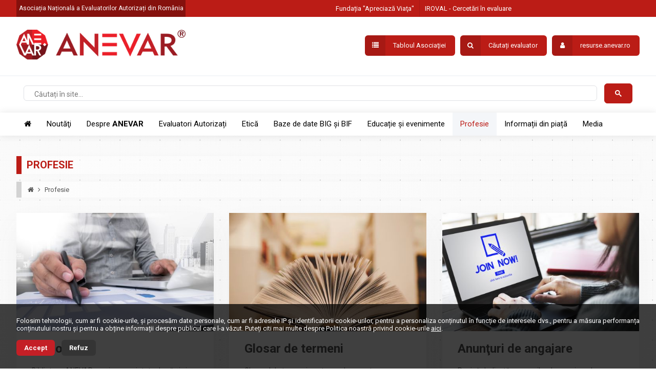

--- FILE ---
content_type: text/html; charset=UTF-8
request_url: https://www.anevar.ro/p/profesie
body_size: 40976
content:
<!DOCTYPE html PUBLIC "-//W3C//DTD XHTML 1.1//EN" "http://www.w3.org/TR/xhtml11/DTD/xhtml11.dtd">
<html xmlns="http://www.w3.org/1999/xhtml" lang="ro" xml:lang="ro">
<head>

	<title>Profesie · ANEVAR</title>
	<meta http-equiv="content-type" content="text/html; charset=utf-8" />
	<meta http-equiv="content-language" content="ro" />
	<meta name="keywords" content="" />
	<meta name="description" content="" />
	<meta name="robots" content="all" />
	<meta name="revisit-after" content="7 days" />
	<meta name="copyright" content="Asociația Națională a Evaluatorilor Autorizați din România" />
	<meta name="author" content="Voitin.com Web Services" />
	<meta name="viewport" content="width=device-width, minimum-scale=1.0, maximum-scale=1.0" />

	<link href="https://www.anevar.ro/images/favicon.ico" rel="shortcut icon" />

	<link rel="canonical" href="https://www.anevar.ro/p/profesie" />

	<link rel="preconnect" href="https://fonts.googleapis.com" />
	<link rel="preconnect" href="https://fonts.gstatic.com" crossorigin />
	<link href="https://fonts.googleapis.com/css2?family=Roboto:ital,wght@0,100;0,300;0,400;0,500;0,700;0,900;1,100;1,300;1,400;1,500;1,700;1,900&display=swap" rel="stylesheet" />

	<link href="https://www.anevar.ro/css/style.css?v=1769257971" rel="stylesheet" type="text/css" />
	<link href="https://www.anevar.ro/js/menu/mmenu.css" rel="stylesheet" type="text/css" />
	
	<script async src="https://cse.google.com/cse.js?cx=999a3c6e0441a959d"></script>
	<script type="text/javascript" src="https://www.anevar.ro/js/global.js"></script>
	<script type="text/javascript" src="https://www.anevar.ro/js/menu/mmenu.js"></script>
	<script type="text/javascript" src="https://www.anevar.ro/js/script.js?v=1769257971"></script>
	
		
</head>

<body>

<script type="text/javascript">
  function googleTranslateElementInit() {
    new google.translate.TranslateElement({
      pageLanguage: 'ro',
	  includedLanguages: 'de,en,fr,es',
      layout: google.translate.TranslateElement.InlineLayout.SIMPLE
    }, 'google_translate_element');
  }
</script>
<script type="text/javascript" src="//translate.google.com/translate_a/element.js?cb=googleTranslateElementInit"></script>

<div id="header">
	<div class="inside clearfix">
		<a href="https://www.anevar.ro/" id="mainLogo" title="ANEVAR">
			<img src="https://www.anevar.ro/images/logo.png" alt="ANEVAR" />
			<span>Asociația Națională a Evaluatorilor Autorizați din România</span>
		</a>
				<div id="google_translate_element"></div>
		<div id="topMenu">
			<a href="https://www.anevar.ro/p/fundatia-apreciaza-viata" class="anim">Fundația "Apreciază Viaţa"</a>
			<a href="https://www.anevar.ro/p/iroval-cercetari-in-evaluare" class="anim">IROVAL - Cercetări în evaluare</a>
		</div>
		<div id="userBox">
			<div class="links">
				<a href="#tablouModal" data-fancybox title="Tabloul Asociaţiei" class="anim round diff"><i class="fa fa-list"></i> Tabloul Asociaţiei</a>
				<a href="https://www.anevar.ro/cautare" title="Căutați evaluator" class="anim round diff"><i class="fa fa-search"></i> Căutați evaluator</a>
				<a href="https://resurse.anevar.ro?lang=ro" title="Pagina personală" class="anim round diff"><i class="fa fa-user"></i> resurse.anevar.ro</a>
			</div>
		</div>
		<a href="#mobileMenu" id="pullMobileMenu"><i class="fa fa-bars"></i></a>
	</div>
</div> 

<div id="gSearch">
	<div class="inside">
		<div class="gcse-search"></div>
	</div>
</div>
<script>window.onload = function(){ document.getElementById('gsc-i-id1').placeholder = 'Căutați în site...'; };</script>

<div id="menu">
	<div class="inside">
		<ul id="mainMenu" class="clearfix">
			<li><a href="https://www.anevar.ro/" title="ANEVAR" class="anim "><i class="fa fa-home"></i></a></li>
			<li><a href="https://www.anevar.ro/noutati" title="Noutăţi" class="anim ">Noutăţi</a></li>
			<li>
				<a href="https://www.anevar.ro/p/despre-anevar" title="Despre ANEVAR" class="anim ">Despre <b>ANEVAR</b></a>
									<div class="submenu clearfix">
						<div class="submenuTable">
															<div class="colMenu">
									<a href="https://www.anevar.ro/p/despre-anevar/consiliul-director-echipa-filiale" class="anim main">Consiliul director, Echipa, Filiale</a>
																			<a href="https://www.anevar.ro/p/despre-anevar/consiliul-director-echipa-filiale/consiliul-director" class="anim">Consiliul Director</a>
																			<a href="https://www.anevar.ro/p/despre-anevar/consiliul-director-echipa-filiale/echipa" class="anim">Echipa</a>
																			<a href="https://www.anevar.ro/p/despre-anevar/consiliul-director-echipa-filiale/filiale" class="anim">Filiale</a>
																	</div>
															<div class="colMenu">
									<a href="https://www.anevar.ro/p/despre-anevar/prezentare-legislatie-gdpr" class="anim main">Prezentare, Legislație, GDPR</a>
																			<a href="https://www.anevar.ro/p/despre-anevar/prezentare-legislatie-gdpr/prezentare" class="anim">Prezentare</a>
																			<a href="https://www.anevar.ro/p/despre-anevar/prezentare-legislatie-gdpr/legislatie" class="anim">Legislație</a>
																			<a href="https://www.anevar.ro/p/despre-anevar/prezentare-legislatie-gdpr/gdpr" class="anim">GDPR</a>
																	</div>
															<div class="colMenu">
									<a href="https://www.anevar.ro/p/despre-anevar/contact" class="anim main">Contact</a>
																	</div>
															<div class="colMenu">
									<a href="https://www.anevar.ro/p/despre-anevar//acorduri-de-colaborare" class="anim main">Acorduri de colaborare</a>
																	</div>
													</div>
					</div>
							</li>
			<li>
				<a href="https://www.anevar.ro/p/evaluatori-autorizati" title="Evaluatori Autorizați" class="anim ">Evaluatori Autorizați</a>
									<div class="submenu clearfix">
						<div class="submenuTable">
															<div class="colMenu">
									<a href="https://www.anevar.ro/p/evaluatori-autorizati/membri-categorii" class="anim main">Membri - categorii</a>
																			<a href="https://www.anevar.ro/p/evaluatori-autorizati/membri-categorii/membri-titulari" class="anim">Membri Titulari</a>
																			<a href="https://www.anevar.ro/p/evaluatori-autorizati/membri-categorii/membri-acreditati" class="anim">Membri Acreditați</a>
																			<a href="https://www.anevar.ro/p/evaluatori-autorizati/membri-categorii/membri-corporativi" class="anim">Membri Corporativi</a>
																			<a href="https://www.anevar.ro/p/evaluatori-autorizati/membri-categorii/membri-inactivi" class="anim">Membri Inactivi</a>
																			<a href="https://www.anevar.ro/p/evaluatori-autorizati/membri-categorii/membri-de-onoare" class="anim">Membri de onoare</a>
																			<a href="https://www.anevar.ro/p/evaluatori-autorizati/membri-categorii/membri-rev" class="anim">Membri REV (Recognised European Valuer)</a>
																			<a href="https://www.anevar.ro/p/evaluatori-autorizati/membri-categorii/membri-ocazionali" class="anim">Exercitarea temporară/ocazională a activității de evaluare</a>
																	</div>
															<div class="colMenu">
									<a href="https://www.anevar.ro/p/evaluatori-autorizati/cotizatii-asigurari-insemne" class="anim main">Cotizații, asigurări, însemne</a>
																			<a href="https://www.anevar.ro/p/evaluatori-autorizati/cotizatii-asigurari-insemne/cotizatii" class="anim">Cotizații</a>
																			<a href="https://www.anevar.ro/p/evaluatori-autorizati/cotizatii-asigurari-insemne/asigurare-profesionala" class="anim">Asigurare profesională</a>
																			<a href="https://www.anevar.ro/p/evaluatori-autorizati/cotizatii-asigurari-insemne/insemne-si-conditii-de-eliberare" class="anim">Însemne și condiții de eliberare</a>
																	</div>
															<div class="colMenu">
									<a href="https://www.anevar.ro/p/evaluatori-autorizati/monitorizarea-activitatii-de-evaluare" class="anim main">Monitorizare</a>
																	</div>
															<div class="colMenu">
									<a href="https://www.anevar.ro/p/evaluatori-autorizati/drepturile-si-obligatiile-membrilor" class="anim main">Drepturile și obligaţiile membrilor</a>
																	</div>
													</div>
					</div>
							</li>
			<li>
				<a href="https://www.anevar.ro/p/etica" title="Etică" class="anim ">Etică</a>
									<div class="submenu clearfix">
						<div class="submenuTable">
															<div class="colMenu">
									<a href="https://www.anevar.ro/p/etica/spete" class="anim main">Spețe</a>
																	</div>
															<div class="colMenu">
									<a href="https://www.anevar.ro/p/etica/membri-sanctionati" class="anim main">Membri sancționați</a>
																	</div>
													</div>
					</div>
							</li>
			<li>
				<a href="https://www.anevar.ro/p/baze-de-date-big-si-bif" title="Baze de date BIG și BIF" class="anim ">Baze de date BIG și BIF</a>
									<div class="submenu clearfix">
						<div class="submenuTable">
															<div class="colMenu">
									<a href="https://www.anevar.ro/p/baze-de-date-big-si-bif/baza-imobiliara-de-garantii-big" class="anim main">Baza Imobiliară de Garanții (BIG)</a>
																			<a href="https://www.anevar.ro/p/informatii-din-piata/big/info" class="anim">Baza Imobiliară de Garanții</a>
																			<a href="https://www.anevar.ro/p/informatii-din-piata/big/etape" class="anim">Instrucțiuni de utilizare a aplicației BIG</a>
																	</div>
															<div class="colMenu">
									<a href="https://www.anevar.ro/p/baze-de-date-big-si-bif/baza-de-informatii-fiscale-bif" class="anim main">Baza de Informații Fiscale (BIF) </a>
																			<a href="https://www.anevar.ro/p/baze-de-date-big-si-bif/baza-de-informatii-fiscale-bif/evaluare-pentru-impozitare" class="anim">Evaluarea pentru impozitare</a>
																			<a href="https://www.anevar.ro/p/informatii-din-piata/baza-de-informatii-fiscale-bif/baza-de-informatii-fiscale" class="anim">Baza de Informații Fiscale</a>
																			<a href="https://www.anevar.ro/p/informatii-din-piata/baza-de-informatii-fiscale-bif/instructiuni-de-utilizare-a-aplicatiei-bif" class="anim">Instrucțiuni de utilizare a aplicației BIF</a>
																	</div>
													</div>
					</div>
							</li>
			<li>
				<a href="https://www.anevar.ro/p/educatie-si-evenimente" title="Educație și evenimente" class="anim ">Educație și evenimente</a>
									<div class="submenu clearfix">
						<div class="submenuTable">
															<div class="colMenu">
									<a href="https://www.anevar.ro/p/educatie-si-evenimente/formare-profesionala" class="anim main">Formare profesională</a>
																			<a href="https://www.anevar.ro/p/educatie-si-evenimente/formare-profesionala/cum-devin-membru-stagiar-anevar" class="anim">Cum devin membru stagiar ANEVAR</a>
																			<a href="https://www.anevar.ro/p/educatie-si-evenimente/formare-profesionala/programul-de-stagiatura" class="anim">Programul de stagiatură</a>
																			<a href="https://www.anevar.ro/p/educatie-si-evenimente/formare-profesionala/universitati-acreditate" class="anim">Universități acreditate</a>
																	</div>
															<div class="colMenu">
									<a href="https://www.anevar.ro/p/educatie-si-evenimente/programul-seminarelor-de-pregatire-continua" class="anim main">Programul seminarelor de pregătire continuă</a>
																	</div>
															<div class="colMenu">
									<a href="https://www.anevar.ro/p/educatie-si-evenimente/evenimente" class="anim main">Evenimente</a>
																			<a href="https://www.anevar.ro/p/educatie-si-evenimente/pregatire-continua/conferinte" class="anim">Conferinţe</a>
																			<a href="https://www.anevar.ro/p/educatie-si-evenimente/evenimente/follow-up-evenimente" class="anim">Follow-up Evenimente</a>
																	</div>
													</div>
					</div>
							</li>
			<li>
				<a href="https://www.anevar.ro/p/profesie" title="Profesie" class="anim active">Profesie</a>
									<div class="submenu clearfix">
						<div class="submenuTable">
															<div class="colMenu">
									<a href="https://www.anevar.ro/p/profesie/biblioteca" class="anim main">Biblioteca</a>
																	</div>
															<div class="colMenu">
									<a href="https://www.anevar.ro/p/glosar-de-termeni" class="anim main">Glosar de termeni</a>
																	</div>
															<div class="colMenu">
									<a href="https://www.anevar.ro/p/profesie/anunturi-de-angajare" class="anim main">Anunţuri de angajare</a>
																	</div>
															<div class="colMenu">
									<a href="https://www.anevar.ro/p/profesie/anunturi-de-interes" class="anim main">Anunțuri de interes</a>
																	</div>
															<div class="colMenu">
									<a href="https://www.anevar.ro/p/profesie/pagina-de-resurse" class="anim main">Pagina de resurse</a>
																	</div>
															<div class="colMenu">
									<a href="https://www.anevar.ro/p/aplicarea-legii-1292019" class="anim main">Aplicarea Legii 129/2019</a>
																	</div>
													</div>
					</div>
							</li>
			<li>
				<a href="https://www.anevar.ro/p/informatii-din-piata" title="Informații din piață" class="anim ">Informații din piață</a>
									<div class="submenu clearfix">
						<div class="submenuTable">
															<div class="colMenu">
									<a href="https://www.anevar.ro/p/informatii-din-piata/informatii-statistice-anevar" class="anim main">Informații statistice ANEVAR</a>
																			<a href="https://www.anevar.ro/p/informatii-din-piata/informatii-statistice-anevar/rapoarte-de-analiza-statistica-big" class="anim">Rapoarte de analiză statistică BIG</a>
																			<a href="https://www.anevar.ro/p/informatii-din-piata/informatii-statistice-anevar/rapoarte-de-analiza-statistica-bif" class="anim">Rapoarte de analiză statistică BIF</a>
																			<a href="https://www.anevar.ro/p/informatii-din-piata/informatii-statistice-anevar/indicele-imobiliar-anevar" class="anim">Indicele imobiliar ANEVAR</a>
																	</div>
															<div class="colMenu">
									<a href="https://www.anevar.ro/p/informatii-din-piata/informatii-generale-macroeconomice" class="anim main">Informații generale/macroeconomice</a>
																			<a href="https://www.anevar.ro/p/informatii-din-piata/informatii-generale-macroeconomice/banca-nationala-a-romaniei-bnr" class="anim">Banca Națională a României (BNR)</a>
																			<a href="https://www.anevar.ro/p/informatii-din-piata/informatii-generale-macroeconomice/institutul-national-de-statistica-ins" class="anim">Institutul Național de Statistică (INS)</a>
																			<a href="https://www.anevar.ro/p/informatii-din-piata/informatii-generale-macroeconomice/eurostat" class="anim">Eurostat</a>
																	</div>
															<div class="colMenu">
									<a href="https://www.anevar.ro/p/informatii-din-piata/date-din-piata" class="anim main">Date din piață</a>
																			<a href="https://www.anevar.ro/p/informatii-din-piata/date-din-piata/proprietati-imobiliare" class="anim">Proprietăți imobiliare</a>
																			<a href="https://www.anevar.ro/p/informatii-din-piata/date-din-piata/intreprinderi-instrumente-financiare-active-necorporale" class="anim">Întreprinderi, instrumente financiare, active necorporale</a>
																			<a href="https://www.anevar.ro/p/informatii-din-piata/date-din-piata/bunuri-mobile" class="anim">Bunuri mobile</a>
																	</div>
													</div>
					</div>
							</li>
			<li>
				<a href="https://www.anevar.ro/p/media" title="Media" class="anim ">Media</a>
									<div class="submenu clearfix">
						<div class="submenuTable">
															<div class="colMenu">
									<a href="https://www.anevar.ro/p/media/publicatii-anevar" class="anim main">Publicații ANEVAR</a>
																			<a href="https://www.anevar.ro/p/media/publicatii/revista-valoarea-oriunde-este-ea" class="anim">Revista „Valoarea, oriunde este ea”</a>
																			<a href="https://reval.iroval.ro" class="anim">Revista de Evaluare. The Valuation Journal</a>
																			<a href="https://www.anevar.ro/p/media/publicatii//buletin-informativ" class="anim">Buletin Informativ</a>
																	</div>
															<div class="colMenu">
									<a href="https://www.anevar.ro/p/media/comunicate-si-prezenta-in-presa" class="anim main">Comunicate și prezența în presă</a>
																			<a href="https://www.anevar.ro/p/media/comunicate-si-prezenta-in-presa/comunicate-de-presa" class="anim">Comunicate de presă</a>
																			<a href="https://www.anevar.ro/p/media/comunicate-si-prezenta-in-presa/prezenta-in-presa" class="anim">Prezența în presă</a>
																	</div>
															<div class="colMenu">
									<a href="https://www.anevar.ro/p/media/newsletters" class="anim main">Newsletters</a>
																	</div>
													</div>
					</div>
							</li>
		</ul>
	</div>
</div>

<div id="content">
	<div class="inside clearfix"> 
		
	 
    <div class="columnPage">
        <h1 class="title">
                            Profesie                    </h1>
        <div class="inNav">
            <a href="https://www.anevar.ro/" class="anim"><i class="fa fa-home"></i></a> <i class="fa fa-angle-right"></i>
                                                    <span>Profesie</span>
                    </div>

        
        
        <div class="wCols3 clearfix">
                            <a href="https://www.anevar.ro/p/profesie/biblioteca"  class="col">
                    <img src="https://www.anevar.ro/include/timthumb.php?src=https://www.anevar.ro/images/casute/dreamstime-xxl-66546131.jpg&amp;w=500&amp;h=300&amp;zc=1" class="anim" alt="Biblioteca" />
                    <h2 class="">Biblioteca</h2>
                    <p>Biblioteca ANEVAR&nbsp;conține o&nbsp;varietate de cărţi şi materiale de specialitate de mare utilitate pentru profesioniștii &icirc;n evaluare, abord&acirc;nd o&nbsp;paletă variată de teme legate de evaluarea &icirc;ntreprinderilor, a diferitelor tipuri de proprietăți imobiliare (inclusiv cele cu destinație specială), a bunurilor mobile și a instrumentelor financiare.</p>
                </a>
                            <a href="https://www.anevar.ro/p/glosar-de-termeni"  class="col">
                    <img src="https://www.anevar.ro/include/timthumb.php?src=https://www.anevar.ro/images/casute/12312.jpg&amp;w=500&amp;h=300&amp;zc=1" class="anim" alt="Glosar de termeni" />
                    <h2 class="">Glosar de termeni</h2>
                    <p>Glosarul de termeni pentru evaluare este un instrument esențial pentru asigurarea coerenței și clarității &icirc;n &icirc;nțelegerea și interpretarea conceptelor și principiilor utilizate &icirc;n activitatea de evaluare.</p>
                </a>
                            <a href="https://www.anevar.ro/p/profesie/anunturi-de-angajare"  class="col">
                    <img src="https://www.anevar.ro/include/timthumb.php?src=https://www.anevar.ro/images/casute/dreamstime-m-85877585.jpg&amp;w=500&amp;h=300&amp;zc=1" class="anim" alt="Anunţuri de angajare" />
                    <h2 class="">Anunţuri de angajare</h2>
                    <p>Pagină dedicată anunţurilor de angajare de evaluatori autorizaţi și licitaţiilor av&acirc;nd ca obiect achiziţia de servicii de evaluare.</p>
                </a>
                            <a href="https://www.anevar.ro/p/profesie/anunturi-de-interes"  class="col">
                    <img src="https://www.anevar.ro/include/timthumb.php?src=https://www.anevar.ro/images/casute/4803892-little-gold-man-with-a-trumpet-man-clipart-trumpet-clipart-good-gold-man-png-650-651-preview.jpg&amp;w=500&amp;h=300&amp;zc=1" class="anim" alt="Anunțuri de interes" />
                    <h2 class="">Anunțuri de interes</h2>
                    <p>Această pagină este dedicată prezentării unor informații care s-ar putea dovedi utile &icirc;n activitatea dumneavoastră - de la prezentări de servicii dedicate evaluatorilor, la&nbsp;aplicații informatice pentru activitatea de evaluare etc.</p>
                </a>
                            <a href="https://www.anevar.ro/p/profesie/pagina-de-resurse"  class="col">
                    <img src="https://www.anevar.ro/include/timthumb.php?src=https://www.anevar.ro/images/casute/graphic1.jpg&amp;w=500&amp;h=300&amp;zc=1" class="anim" alt="Pagina de resurse" />
                    <h2 class="">Pagina de resurse</h2>
                    <p>Prin intermediul acestei pagini, vom prezenta informatii&nbsp; recente asupra practicii profesionale specifice din Romania, dar si din alte tari, prin articole, stiri si instrumente de lucru.</p>
                </a>
                            <a href="https://www.anevar.ro/p/aplicarea-legii-1292019"  class="col">
                    <img src="https://www.anevar.ro/include/timthumb.php?src=https://www.anevar.ro/images/casute/aplicarea-legii.png&amp;w=500&amp;h=300&amp;zc=1" class="anim" alt="Aplicarea Legii 129/2019" />
                    <h2 class="">Aplicarea Legii 129/2019</h2>
                    <p>Această pagină vine &icirc;n sprijinul evaluatorilor autorizați pentru a facilita conformarea cu legislația din domeniul prevenirii și combaterii spălării banilor.</p>
                </a>
                    </div>
         
    </div>

	</div>
</div>

<div id="footer">
	<div class="inside clearfix">
		<div id="socialMenu">
			<a href="https://www.facebook.com/ANEVAR.oficial/" class="anim" target="_blank"><i class="fa anim fa-facebook"></i></a>
			<a href="https://www.linkedin.com/company/anevar" class="anim" target="_blank"><i class="fa anim fa-linkedin"></i></a>
			<a href="https://www.instagram.com/anevar_ro" class="anim" target="_blank"><i class="fa anim fa-instagram"></i></a>
			<a href="https://twitter.com/AnevarRomania" class="anim" target="_blank"><i class="fa anim fa-twitter"></i></a>
			<a href="https://www.youtube.com/channel/UC5PvX-TR3LFPPFTsAuuM2kA" class="anim" target="_blank"><i class="fa anim fa-youtube"></i></a>
		</div>
		<div>
			<a href="https://europa.eu/youreurope/index.htm#en" target="_blank"><img src="https://www.anevar.ro/images/your-europe.png" alt="Your Europe" style="display: block; width: 200px; margin: 20px auto" /></a>
		</div>
		<div id="footerMenu">
			<a href="https://www.anevar.ro/p/despre-anevar/prezentare-legislatie-gdpr/gdpr/despre-gdpr" class="anim">GDPR</a> |
			<a href="https://www.anevar.ro/p/despre-anevar/prezentare-legislatie-gdpr/gdpr/operator-de-date" class="anim">Operator de date personale</a> |
			<a href="https://www.anevar.ro/p/despre-anevar/contact" class="anim">Contact</a>
		</div>
		<div id="copyright"> &copy; <b>2012 - 2026 ANEVAR</b> - Asociația Națională a Evaluatorilor Autorizați din România. Toate drepturile rezervate.</div>
		<div>Platformă dezvoltată de <a href="https://www.voitin.com" class="anim" target="_blank">Voitin.com Web Services</a></div>
	</div>
</div>

<div class="modal" id="tablouModal">
	<div class="innerModal">
		<h2>Tabloul Asociaţiei</h2>
		<h4>Evidenţa categoriilor de membri ai Asociaţiei și a specializărilor acestora</h4>
		<p>Pentru a descărca lista apasăți pe categoria de membri care va interesează:</p>
		<div class="tablouItems clearfix">
							<a href="https://www.anevar.ro/images/pdf/tablou_titulari_a_-_24.01.2026.pdf" target="_blank" class="anim round"><i class="fa fa-download"></i> Membrii titulari</a>
						<a href="https://www.anevar.ro/images/pdf/membri_acreditati.pdf" target="_blank" class="anim round"><i class="fa fa-download"></i> Membrii acreditaţi</a>
			<a href="https://www.anevar.ro/images/pdf/membri_corporativi.pdf" target="_blank" class="anim round"><i class="fa fa-download"></i> Membrii corporativi activi</a>
			<a href="https://www.anevar.ro/images/pdf/membri_inactivi_corporativi.pdf" target="_blank" class="anim round"><i class="fa fa-download"></i> Membrii corporativi inactivi</a>
			<a href="https://www.anevar.ro/images/pdf/membri_inactivi_titulari.pdf" target="_blank" class="anim round"><i class="fa fa-download"></i> Membrii titulari inactivi</a>
		</div>
		<p class="notice">Conform art. 11, alin. (7) din Regulamentul de Organizare și Funcţionare a Asociaţiei Naţionale a Evaluatorilor Autorizaţi din România, modificările în structura Tabloului Asociaţiei vor fi afișate pe site în termen de 10 zile de la data intervenirii lor.</p>
		<p class="notice">Ultima actualizare a Tabloului a fost făcută la data de <b>24.01.2026</b>.</p>
	</div>
</div>

<script>
	document.addEventListener(
		"DOMContentLoaded", () => {
			new Mmenu( "#mobileMenu", {
				"extensions": [
					"pagedim-white",
					"fx-menu-slide",  "theme-white",
					"fx-panels-slide-100", "shadow-page", "border-full"
				],
				"iconPanels": true,
				"counters": true,
				"navbar": { "title": "Meniu" },
				"navbars": [
					{
						"position": "top",
						"content": [
						"prev",
						"title",
						"close"
						]
					}
				]
			});
		}
	);
</script>

<nav id="mobileMenu">
	<ul> 
		<li><a href="https://www.anevar.ro/" title="ANEVAR" class="anim">Prima pagină</a></li>
		<li>
			<span>Tabloul Asociaţiei</span>
			<ul>
				<li><a href="https://www.anevar.ro/images/pdf/tablou_titulari_a_-_24.01.2026.pdf" target="_blank" class="anim round">Membrii titulari</a></li>
				<li><a href="https://www.anevar.ro/images/pdf/membri_acreditati.pdf" target="_blank" class="anim round">Membrii acreditaţi</a></li>
				<li><a href="https://www.anevar.ro/images/pdf/membri_corporativi.pdf" target="_blank" class="anim round">Membrii corporativi activi</a></li>
				<li><a href="https://www.anevar.ro/images/pdf/membri_inactivi_corporativi.pdf" target="_blank" class="anim round">Membrii corporativi inactivi</a></li>
				<li><a href="https://www.anevar.ro/images/pdf/membri_inactivi_titulari.pdf" target="_blank" class="anim round">Membrii titulari inactivi</a></li>
			</ul>
		</li>
		<li><a href="https://www.anevar.ro/cautare" title="Căutați evaluator" class="anim">Căutați evaluator</a></li>
		<li><a href="https://www.anevar.ro/noutati" title="Noutăţi" class="anim ">Noutăţi</a></li>
		<li>
			<a href="https://www.anevar.ro/p/despre-anevar" title="Despre ANEVAR" class="anim ">Despre <b>ANEVAR</b></a>
							<ul>
											<li>
							<a href="https://www.anevar.ro/p/despre-anevar/consiliul-director-echipa-filiale" class="anim main">Consiliul director, Echipa, Filiale</a>
															<ul>
																			<li><a href="https://www.anevar.ro/p/despre-anevar/consiliul-director-echipa-filiale/consiliul-director" class="anim">Consiliul Director</a></li>
																			<li><a href="https://www.anevar.ro/p/despre-anevar/consiliul-director-echipa-filiale/echipa" class="anim">Echipa</a></li>
																			<li><a href="https://www.anevar.ro/p/despre-anevar/consiliul-director-echipa-filiale/filiale" class="anim">Filiale</a></li>
																	</ul>
													</li>
											<li>
							<a href="https://www.anevar.ro/p/despre-anevar/prezentare-legislatie-gdpr" class="anim main">Prezentare, Legislație, GDPR</a>
															<ul>
																			<li><a href="https://www.anevar.ro/p/despre-anevar/prezentare-legislatie-gdpr/prezentare" class="anim">Prezentare</a></li>
																			<li><a href="https://www.anevar.ro/p/despre-anevar/prezentare-legislatie-gdpr/legislatie" class="anim">Legislație</a></li>
																			<li><a href="https://www.anevar.ro/p/despre-anevar/prezentare-legislatie-gdpr/gdpr" class="anim">GDPR</a></li>
																	</ul>
													</li>
											<li>
							<a href="https://www.anevar.ro/p/despre-anevar/contact" class="anim main">Contact</a>
													</li>
											<li>
							<a href="https://www.anevar.ro/p/despre-anevar//acorduri-de-colaborare" class="anim main">Acorduri de colaborare</a>
													</li>
									</ul>
					</li>
		<li>
			<a href="https://www.anevar.ro/p/evaluatori-autorizati" title="Evaluatori Autorizați" class="anim ">Evaluatori Autorizați</a>
							<ul>
											<li>
							<a href="https://www.anevar.ro/p/evaluatori-autorizati/membri-categorii" class="anim main">Membri - categorii</a>
															<ul>
																			<li><a href="https://www.anevar.ro/p/evaluatori-autorizati/membri-categorii/membri-titulari" class="anim">Membri Titulari</a></li>
																			<li><a href="https://www.anevar.ro/p/evaluatori-autorizati/membri-categorii/membri-acreditati" class="anim">Membri Acreditați</a></li>
																			<li><a href="https://www.anevar.ro/p/evaluatori-autorizati/membri-categorii/membri-corporativi" class="anim">Membri Corporativi</a></li>
																			<li><a href="https://www.anevar.ro/p/evaluatori-autorizati/membri-categorii/membri-inactivi" class="anim">Membri Inactivi</a></li>
																			<li><a href="https://www.anevar.ro/p/evaluatori-autorizati/membri-categorii/membri-de-onoare" class="anim">Membri de onoare</a></li>
																			<li><a href="https://www.anevar.ro/p/evaluatori-autorizati/membri-categorii/membri-rev" class="anim">Membri REV (Recognised European Valuer)</a></li>
																			<li><a href="https://www.anevar.ro/p/evaluatori-autorizati/membri-categorii/membri-ocazionali" class="anim">Exercitarea temporară/ocazională a activității de evaluare</a></li>
																	</ul>
													</li>
											<li>
							<a href="https://www.anevar.ro/p/evaluatori-autorizati/cotizatii-asigurari-insemne" class="anim main">Cotizații, asigurări, însemne</a>
															<ul>
																			<li><a href="https://www.anevar.ro/p/evaluatori-autorizati/cotizatii-asigurari-insemne/cotizatii" class="anim">Cotizații</a></li>
																			<li><a href="https://www.anevar.ro/p/evaluatori-autorizati/cotizatii-asigurari-insemne/asigurare-profesionala" class="anim">Asigurare profesională</a></li>
																			<li><a href="https://www.anevar.ro/p/evaluatori-autorizati/cotizatii-asigurari-insemne/insemne-si-conditii-de-eliberare" class="anim">Însemne și condiții de eliberare</a></li>
																	</ul>
													</li>
											<li>
							<a href="https://www.anevar.ro/p/evaluatori-autorizati/monitorizarea-activitatii-de-evaluare" class="anim main">Monitorizare</a>
													</li>
											<li>
							<a href="https://www.anevar.ro/p/evaluatori-autorizati/drepturile-si-obligatiile-membrilor" class="anim main">Drepturile și obligaţiile membrilor</a>
													</li>
									</ul>
					</li>
		<li>
			<a href="https://www.anevar.ro/p/etica" title="Etică" class="anim ">Etică</a>
							<ul>
											<li>
							<a href="https://www.anevar.ro/p/etica/spete" class="anim main">Spețe</a>
													</li>
											<li>
							<a href="https://www.anevar.ro/p/etica/membri-sanctionati" class="anim main">Membri sancționați</a>
													</li>
									</ul>
					</li>
		<li>
			<a href="https://www.anevar.ro/p/baze-de-date-big-si-bif" title="Baze de date BIG și BIF" class="anim ">Baze de date BIG și BIF</a>
							<ul>
											<li>
							<a href="https://www.anevar.ro/p/baze-de-date-big-si-bif/baza-imobiliara-de-garantii-big" class="anim main">Baza Imobiliară de Garanții (BIG)</a>
															<ul>
																			<li><a href="https://www.anevar.ro/p/informatii-din-piata/big/info" class="anim">Baza Imobiliară de Garanții</a></li>
																			<li><a href="https://www.anevar.ro/p/informatii-din-piata/big/etape" class="anim">Instrucțiuni de utilizare a aplicației BIG</a></li>
																	</ul>
													</li>
											<li>
							<a href="https://www.anevar.ro/p/baze-de-date-big-si-bif/baza-de-informatii-fiscale-bif" class="anim main">Baza de Informații Fiscale (BIF) </a>
															<ul>
																			<li><a href="https://www.anevar.ro/p/baze-de-date-big-si-bif/baza-de-informatii-fiscale-bif/evaluare-pentru-impozitare" class="anim">Evaluarea pentru impozitare</a></li>
																			<li><a href="https://www.anevar.ro/p/informatii-din-piata/baza-de-informatii-fiscale-bif/baza-de-informatii-fiscale" class="anim">Baza de Informații Fiscale</a></li>
																			<li><a href="https://www.anevar.ro/p/informatii-din-piata/baza-de-informatii-fiscale-bif/instructiuni-de-utilizare-a-aplicatiei-bif" class="anim">Instrucțiuni de utilizare a aplicației BIF</a></li>
																	</ul>
													</li>
									</ul>
					</li>
		<li>
			<a href="https://www.anevar.ro/p/educatie-si-evenimente" title="Educație și evenimente" class="anim ">Educație și evenimente</a>
							<ul>
											<li>
							<a href="https://www.anevar.ro/p/educatie-si-evenimente/formare-profesionala" class="anim main">Formare profesională</a>
															<ul>
																			<li><a href="https://www.anevar.ro/p/educatie-si-evenimente/formare-profesionala/cum-devin-membru-stagiar-anevar" class="anim">Cum devin membru stagiar ANEVAR</a></li>
																			<li><a href="https://www.anevar.ro/p/educatie-si-evenimente/formare-profesionala/programul-de-stagiatura" class="anim">Programul de stagiatură</a></li>
																			<li><a href="https://www.anevar.ro/p/educatie-si-evenimente/formare-profesionala/universitati-acreditate" class="anim">Universități acreditate</a></li>
																	</ul>
													</li>
											<li>
							<a href="https://www.anevar.ro/p/educatie-si-evenimente/programul-seminarelor-de-pregatire-continua" class="anim main">Programul seminarelor de pregătire continuă</a>
													</li>
											<li>
							<a href="https://www.anevar.ro/p/educatie-si-evenimente/evenimente" class="anim main">Evenimente</a>
															<ul>
																			<li><a href="https://www.anevar.ro/p/educatie-si-evenimente/pregatire-continua/conferinte" class="anim">Conferinţe</a></li>
																			<li><a href="https://www.anevar.ro/p/educatie-si-evenimente/evenimente/follow-up-evenimente" class="anim">Follow-up Evenimente</a></li>
																	</ul>
													</li>
									</ul>
					</li>
		<li>
			<a href="https://www.anevar.ro/p/profesie" title="Profesie" class="anim active">Profesie</a>
							<ul>
											<li>
							<a href="https://www.anevar.ro/p/profesie/biblioteca" class="anim main">Biblioteca</a>
													</li>
											<li>
							<a href="https://www.anevar.ro/p/glosar-de-termeni" class="anim main">Glosar de termeni</a>
													</li>
											<li>
							<a href="https://www.anevar.ro/p/profesie/anunturi-de-angajare" class="anim main">Anunţuri de angajare</a>
													</li>
											<li>
							<a href="https://www.anevar.ro/p/profesie/anunturi-de-interes" class="anim main">Anunțuri de interes</a>
													</li>
											<li>
							<a href="https://www.anevar.ro/p/profesie/pagina-de-resurse" class="anim main">Pagina de resurse</a>
													</li>
											<li>
							<a href="https://www.anevar.ro/p/aplicarea-legii-1292019" class="anim main">Aplicarea Legii 129/2019</a>
													</li>
									</ul>
					</li>
		<li>
			<a href="https://www.anevar.ro/p/informatii-din-piata" title="Informații din piață" class="anim ">Informații din piață</a>
							<ul>
											<li>
							<a href="https://www.anevar.ro/p/informatii-din-piata/informatii-statistice-anevar" class="anim main">Informații statistice ANEVAR</a>
															<ul>
																			<li><a href="https://www.anevar.ro/p/informatii-din-piata/informatii-statistice-anevar/rapoarte-de-analiza-statistica-big" class="anim">Rapoarte de analiză statistică BIG</a></li>
																			<li><a href="https://www.anevar.ro/p/informatii-din-piata/informatii-statistice-anevar/rapoarte-de-analiza-statistica-bif" class="anim">Rapoarte de analiză statistică BIF</a></li>
																			<li><a href="https://www.anevar.ro/p/informatii-din-piata/informatii-statistice-anevar/indicele-imobiliar-anevar" class="anim">Indicele imobiliar ANEVAR</a></li>
																	</ul>
													</li>
											<li>
							<a href="https://www.anevar.ro/p/informatii-din-piata/informatii-generale-macroeconomice" class="anim main">Informații generale/macroeconomice</a>
															<ul>
																			<li><a href="https://www.anevar.ro/p/informatii-din-piata/informatii-generale-macroeconomice/banca-nationala-a-romaniei-bnr" class="anim">Banca Națională a României (BNR)</a></li>
																			<li><a href="https://www.anevar.ro/p/informatii-din-piata/informatii-generale-macroeconomice/institutul-national-de-statistica-ins" class="anim">Institutul Național de Statistică (INS)</a></li>
																			<li><a href="https://www.anevar.ro/p/informatii-din-piata/informatii-generale-macroeconomice/eurostat" class="anim">Eurostat</a></li>
																	</ul>
													</li>
											<li>
							<a href="https://www.anevar.ro/p/informatii-din-piata/date-din-piata" class="anim main">Date din piață</a>
															<ul>
																			<li><a href="https://www.anevar.ro/p/informatii-din-piata/date-din-piata/proprietati-imobiliare" class="anim">Proprietăți imobiliare</a></li>
																			<li><a href="https://www.anevar.ro/p/informatii-din-piata/date-din-piata/intreprinderi-instrumente-financiare-active-necorporale" class="anim">Întreprinderi, instrumente financiare, active necorporale</a></li>
																			<li><a href="https://www.anevar.ro/p/informatii-din-piata/date-din-piata/bunuri-mobile" class="anim">Bunuri mobile</a></li>
																	</ul>
													</li>
									</ul>
					</li>
		<li>
			<a href="https://www.anevar.ro/p/media" title="Media" class="anim ">Media</a>
							<ul>
											<li>
							<a href="https://www.anevar.ro/p/media/publicatii-anevar" class="anim main">Publicații ANEVAR</a>
															<ul>
																			<li><a href="https://www.anevar.ro/p/media/publicatii/revista-valoarea-oriunde-este-ea" class="anim">Revista „Valoarea, oriunde este ea”</a></li>
																			<li><a href="https://reval.iroval.ro" class="anim">Revista de Evaluare. The Valuation Journal</a></li>
																			<li><a href="https://www.anevar.ro/p/media/publicatii//buletin-informativ" class="anim">Buletin Informativ</a></li>
																	</ul>
													</li>
											<li>
							<a href="https://www.anevar.ro/p/media/comunicate-si-prezenta-in-presa" class="anim main">Comunicate și prezența în presă</a>
															<ul>
																			<li><a href="https://www.anevar.ro/p/media/comunicate-si-prezenta-in-presa/comunicate-de-presa" class="anim">Comunicate de presă</a></li>
																			<li><a href="https://www.anevar.ro/p/media/comunicate-si-prezenta-in-presa/prezenta-in-presa" class="anim">Prezența în presă</a></li>
																	</ul>
													</li>
											<li>
							<a href="https://www.anevar.ro/p/media/newsletters" class="anim main">Newsletters</a>
													</li>
									</ul>
					</li>
		<li><a href="https://www.anevar.ro/p/fundatia-apreciaza-viata" class="anim">Fundația "Apreciază Viaţa"</a></li>
		<li><a href="https://www.anevar.ro/p/iroval-cercetari-in-evaluare" class="anim">IROVAL - Cercetări în evaluare</a></li>
		<li><a href="https://resurse.anevar.ro?lang=ro" style="color: #fff; background: #bb1c16" title="Pagina personală" class="anim diff">resurse.anevar.ro</a></li>
	</ul>
</nav>

	<div id="cookiesBar">
		<div class="inside">
			<p>Folosim tehnologii, cum ar fi cookie-urile, și procesăm date personale, cum ar fi adresele IP și identificatorii cookie-urilor, pentru a personaliza conținutul în funcție de interesele dvs., pentru a măsura performanța conținutului nostru și pentru a obține informații despre publicul care l-a văzut. Puteți citi mai multe despre Politica noastră privind cookie-urile <a href="https://www.anevar.ro/p/politica-de-cookie-uri" class="anim">aici</a>.</p>
			<div class="clearfix">
				<span class="anim round ok">Accept</span>
				<span class="anim round not">Refuz</span>
			</div>
		</div>
	</div>

</body>
</html>

--- FILE ---
content_type: text/css
request_url: https://www.anevar.ro/css/style.css?v=1769257971
body_size: 22668
content:
/*
	Voitin.com Web Services
    http:/www.voitin.com
*/
 
/* Resetare CSS */
html,body,body div,span,object,iframe,h1,h2,h3,h4,h5,h6,p,blockquote,pre,abbr,address,cite,code,del,dfn,em,img,ins,kbd,q,samp,small,strong,sub,sup,var,b,i,dl,dt,dd,ol,ul,li,fieldset,form,label,legend,table,caption,tbody,tfoot,thead,tr,th,td,article,aside,canvas,details,figcaption,figure,footer,header,hgroup,menu,nav,section,summary,time,mark,audio,video{border:0;font-size:100%;vertical-align:baseline;margin:0;padding:0}article,aside,details,figcaption,figure,footer,header,hgroup,menu,nav,section{display:block}blockquote,q{quotes:none}blockquote:before,blockquote:after,q:before,q:after{content:none}ins{background-color:#ff9;color:#000;text-decoration:none}mark{background-color:#ff9;color:#000;font-style:italic;font-weight:700}del{text-decoration:line-through}abbr[title],dfn[title]{border-bottom:1px dotted;cursor:help}table{border-collapse:collapse;border-spacing:0}hr{display:block;height:1px;border:0;border-top:1px solid #ccc;margin:1em 0;padding:0}input,select{vertical-align:middle}::-webkit-input-placeholder{color:inherit}:-moz-placeholder{color:inherit;opacity:1}::-moz-placeholder{color:inherit;opacity:1}:-ms-input-placeholder{color:inherit}

/* General */
html, body { min-height: 100% }
body { font-size: 13px; font-family: 'Roboto', Arial, Verdana, Georgia, Helvetica, sans-serif; margin: 0; padding: 0; background: #fff url(../images/background.jpg) fixed } 
input, textarea, select { filter: none; padding: 5px; font-size: 12px; font-family: 'Roboto', Arial, Verdana, Georgia, Helvetica, sans-serif; -moz-box-sizing: border-box; -webkit-box-sizing: border-box; box-sizing: border-box }  
input:focus, textarea:focus, select:focus, input:hover, textarea:hover, select:hover, button:focus { outline: none; outline-width: 0 } 
.inside { max-width: 1300px; min-width: 1100px; width: 95%; position: relative; margin: 0 auto }
.round { khtml-border-radius: 6px; moz-border-radius: 6px; webkit-border-radius: 6px; border-radius: 6px }
.anim { transition: all 0.25s ease-in-out; -webkit-transition: all 0.25s ease-in-out; -moz-transition: all 0.25s ease-in-out }
.clear {clear: both }
.clearfix:before, .clearfix:after { content: " "; display: table }
.clearfix:after { clear: both }
.clearfix { *zoom: 1 }
img { border: none }

#header { position: relative; z-index: 300; border-top: 33px solid #bb1c16; border-bottom: 2px solid #f4f6f9; padding: 25px 0; background: #fff }
#header #mainLogo { position: relative; float: left; width: 330px; display: block; text-decoration: none; color: #fff }
#header #mainLogo img { width: 100%; display: block }
#header #mainLogo span { display: block; position: absolute; left: 0; top: -58px; width: 100%; text-align: center; background: #85110d; font-weight: 400; font-size: 12px; line-height: 33px } 

#header #secondLogo { position: relative; float: left; width: 100px; margin-top: -10px; margin-left: 50px; display: block; text-decoration: none; color: #fff }
#header #secondLogo img { width: 100%; display: block }
#header #secondLogo span { display: block; position: absolute; left: 0; top: -53px; width: 100%; text-align: center; background: #85110d; font-weight: 400; font-size: 12px; line-height: 33px } 

#header #topMenu { position: absolute; right: 240px; top: -58px; }
#header #topMenu a { border-right: 1px solid rgba(0,0,0,0.09); display: block; float: left; text-decoration: none; color: #fff; line-height: 33px; padding: 0 10px }
#header #topMenu a:last-of-type { border: 0 }
#header #topMenu a:hover { background: #85110d }
#header #google_translate_element { position: absolute; right: 0; top: -54px; }
#header #langs { position: absolute; right: 0; top: -58px; }
#header #langs a { display: block; float: left; text-decoration: none; color: #fff; background: #bb1c16; line-height: 33px; padding: 0 10px }
#header #langs a.active { background: #85110d }
#header #userBox { margin-top: 11px; float: right }
#header #userBox .links a { overflow: hidden; margin: 0 0 0 10px; background: #888888; color: #fff; display: block; text-decoration: none; padding: 0 18px 0 0; line-height: 40px; float: left; text-decoration: none }
#header #userBox .links a.diff { background: #bb1c16 }
#header #userBox .links a.diff:hover { background: #85110d }
#header #userBox .links a:hover { background: #646464 }
#header #userBox .links a .fa { display: block; float: left; margin-right: 15px; line-height: 40px; width: 40px; text-align: center; height: 40px; background: rgba(0,0,0,0.11) }
#header #userBox .links a.empty { padding-right: 0 }
#header #userBox .links a.empty .fa { margin-right: 0 }
#header #pullMobileMenu { display: none }

#noticeRed { box-shadow: 0 0 15px rgba(0,0,0,0.1); background: #7a1511 } 
#noticeRed a { font-size: 15px; display: block; text-align: center; padding: 15px 0; text-decoration: none; color: #fff }

#gSearch { box-shadow: 0 0 15px rgba(0,0,0,0.1); background: #fff } 
#gSearch button { padding: 12px 20px!important; border-radius: 6px!important }
#gSearch .gsc-input-box { overflow: hidden; border-radius: 6px!important }
#gSearch .gsc-input-box input { font-size: 14px!important; line-height: 30px!important; padding: 0 11px!important; color: #777!important }
#gSearch .gsc-input-box input:focus { color: #000!important }

#menu { position: sticky; z-index: 200; top: 0; box-shadow: 0 0 15px rgba(0,0,0,0.1); background: #fff } 
#menu ul { list-style: none; margin: 0; padding: 0 }
#menu #mainMenu > li { float: left }
#menu #mainMenu > li a { font-size: 15px; padding: 0 15px; line-height: 45px; display: block; text-decoration: none; color: #000 }
#menu #mainMenu > li > a.hover, #menu #mainMenu > li > a:hover { background: #bb1c16; color: #fff }
#menu #mainMenu > li > a.active { background: #f4f6f9!important; color: #8d1511 }
#menu #mainMenu > li:hover > a { background: #bb1c16; color: #fff }
#menu #mainMenu > li:hover .submenu { opacity: 1; visibility: visible; }
#menu #mainMenu li .submenu { border: 2px solid #bb1c16; transition: visibility 0s, opacity 0.25s linear; opacity: 0; visibility: hidden; width: 95%; padding: 30px; font-size: 14px; position: absolute; left: 50%; transform: translateX(-50%); top: 100%; background: #fff; box-shadow: 0 0 25px rgba(0,0,0,0.4); z-index: 190; -moz-box-sizing: border-box; -webkit-box-sizing: border-box; box-sizing: border-box }
#menu #mainMenu li .submenu .submenuTable { width: 100%; display: table }
#menu #mainMenu li .submenu .submenuTable .colMenu { padding-left: 30px; display: table-cell; vertical-align: top; border-right: 1px solid rgba(0,0,0,0.2) }
#menu #mainMenu li .submenu .submenuTable .colMenu:first-of-type { padding-left: 0 }
#menu #mainMenu li .submenu .submenuTable .colMenu:last-of-type { border: 0 }
#menu #mainMenu li .submenu .submenuTable .colMenu .main { text-decoration: underline; font-size: 16px; font-weight: 500; margin: 0 0 10px 0 }
#menu #mainMenu li .submenu a { font-size: 14px; margin: 5px 0; line-height: 25px }
#menu #mainMenu li .submenu a:hover { color: #bb1c16 }
#menu #mainMenu li .submenu .cols2 { width: 650px }
#menu #mainMenu li .submenu .cols2 .col { width: 49%; float: left; -moz-box-sizing: border-box; -webkit-box-sizing: border-box; box-sizing: border-box }
#menu #mainMenu li .submenu .cols2 .col.programCol { padding: 20px 15px 5px 20px; box-shadow: 0 0 20px rgba(0,0,0,0.05) }
#menu #mainMenu li .submenu .cols2 .col.programCol div { margin: 0 0 15px 0 }
#menu #mainMenu li .submenu .cols2 .col.programCol b { color: #444; display: block; text-transform: uppercase; margin-bottom: 5px; font-weight: 600 }
#menu #mainMenu li .submenu .cols2 .col.programCol b .fa { margin-right: 5px }
#menu #mainMenu li .submenu .cols2 .col.programCol span { margin: 4px 0; display: block }
#menu #mainMenu li .submenu .cols2 .col.programCol a { padding: 0; line-height: 100%; margin-right: 10px; display: inline-block }
#menu #mainMenu li .submenu .cols2 .col.programCol a:hover { color: #bb1c16 }
#menu #mainMenu li .submenu .cols2 .col ul { padding: 0 0 0 6px }
#menu #mainMenu li .submenu .cols2 .col ul li { border-bottom: 1px solid #f4f6f9; float: none }
#menu #mainMenu li .submenu .cols2 .col ul li:last-of-type { border: 0 }
#menu #mainMenu li .submenu .cols2 .col ul li a { display: inline-block; padding: 0 15px 0 0 }
#menu #mainMenu li .submenu .cols2 .col ul li a:hover { color: #bb1c16; padding: 0 5px 0 10px }
#menu #mainMenu li .submenu .cols2 .col:last-of-type { float: right }
#menu #mainMenu li .submenu.simple ul { padding: 0 6px }
#menu #mainMenu li .submenu.simple ul li { position: relative; border-bottom: 1px solid #f4f6f9; float: none }
#menu #mainMenu li .submenu.simple ul li:last-of-type { border: 0 }
#menu #mainMenu li .submenu.simple ul li a { white-space: nowrap; display: block; padding: 0 15px 0 0 }
#menu #mainMenu li .submenu.simple ul li a .fa { position: absolute; right: 0; top: 10px }
#menu #mainMenu li .submenu.simple ul li a:hover { color: #bb1c16; padding: 0 5px 0 10px }
#menu #mainMenu li .submenu.simple ul li .subsubmenu { padding: 5px 20px; display: none; position: absolute; left: 97%; top: -6px; z-index: 195; background: #fff; box-shadow: 0 0 15px rgba(0,0,0,0.07) }
#menu #mainMenu li .submenu.simple ul li:hover .subsubmenu { display: block }
#menu #mainMenu li .submenu.simple ul li:hover > a { color: #bb1c16; padding: 0 5px 0 10px }
#menu #mainMenu li .active { color: #bb1c16!important }

.columnPage .banner { cursor: pointer; margin: 0 0 30px 0; background-repeat: no-repeat; background-color: #fff; box-shadow: 0 25px 50px rgba(102, 102, 102, 0.06) }

.columnPage .pageSlider .banner { background-size: cover; background-position: center center; margin: 0 }
.columnPage .pageSlider .banner a { text-decoration: none }
.columnPage .pageSlider { margin: 0 0 30px 0 }
.columnPage .pageSlider.wNews .banner { background: #fff }
.columnPage .pageSlider.wNews .overText { float: left }
.columnPage .pageSlider.wNews .imgContainer { width: 60%; text-align: center; float: right }
.columnPage .pageSlider.wNews .banner img { height: 300px; width: auto; display: inline-block }

.columnPage .banner:hover .bannerInside { opacity: 0.8 }
.columnPage .banner .bannerInside { min-height: 300px; background-size: cover }
.columnPage .banner .overText { background: #b90d0c; min-height: 300px; width: 40%; padding: 30px; -moz-box-sizing: border-box; -webkit-box-sizing: border-box; box-sizing: border-box }
.columnPage .banner .overText span { margin: 0 0 25px 0; color: #fff; opacity: 0.8; display: block }
.columnPage .banner  h2 { margin: 0 0 10px 0; font-size: 24px; font-weight: 600; color: #fff }
.columnPage .banner p { margin: 10px 0; line-height: 140%; font-size: 14px; color: #fff }
.columnPage .banner a { text-decoration: none }
.columnPage .wCols3 .col { background: #fff; text-decoration: none; color: #555; width: 31.65%; float: left; margin: 0 2.5% 30px 0; box-shadow: 0 25px 50px rgba(102, 102, 102, 0.06) }
.columnPage .wCols3 .col:nth-child(3n+3) { margin-right: 0 }
.columnPage .wCols3 .col img { display: block; width: 100% }
.columnPage .wCols3 .col:hover img { opacity: 0.8 }
.columnPage .wCols3 .col h2 { font-size: 24px; font-weight: 600; padding: 20px 30px 10px }
.columnPage .wCols3 .col h2.single { padding-bottom: 25px }
.columnPage .wCols3 .col p { line-height: 140%; font-size: 14px; padding: 10px 30px 20px 30px }

#content { margin: 40px 0 0 0; min-height: 60vh }
#content .title { border-left: 10px solid #bb1c16; box-shadow: 0 0 15px rgba(0,0,0,0.02); background: -moz-linear-gradient(left,  rgba(255,255,255,0.48) 0%, rgba(255,255,255,0) 100%); background: -webkit-linear-gradient(left,  rgba(255,255,255,0.48) 0%,rgba(255,255,255,0) 100%); background: linear-gradient(to right,  rgba(255,255,255,0.48) 0%,rgba(255,255,255,0) 100%); filter: progid:DXImageTransform.Microsoft.gradient( startColorstr='#7affffff', endColorstr='#00ffffff',GradientType=1 );  padding-left: 10px; font-size: 20px; line-height: 35px; font-weight: 600; color: #bb1c16; margin: 0 0 20px 0; text-transform: uppercase }
#content .plainText .title { box-shadow: none }
#content .plainText .inNav { box-shadow: none }
#content .subtitle { border-left: 10px solid #000; padding-left: 10px; font-size: 14px; line-height: 16px; font-weight: 600; color: #bb1c16; margin: 30px 0 20px 0; text-transform: uppercase }
#content .plainText { font-size: 15px; padding: 30px; background: #fff; box-shadow: 0 25px 50px rgba(102, 102, 102, 0.06) }
#content .plainText p { line-height: 150%; margin: 10px 0 }
#content .plainText.singleP p:last-of-type { margin-bottom: 0 }
#content .plainText.insideTab { padding: 0; box-shadow: none; background: none }
#content .plainText h2 { border-left: 10px solid #000; padding-left: 10px; font-size: 15px; line-height: 17px; font-weight: 600; color: #bb1c16; margin: 35px 0 20px 0; text-transform: uppercase }
#content .plainText h2.big { margin-top: 15px; font-size: 20px }
#content .plainText h3 { border-left: 5px solid #d3d3d3; padding-left: 10px; font-size: 14px; line-height: 16px; font-weight: 400; color: #000; margin: 35px 0 20px 0; text-transform: uppercase }
#content .plainText ul { list-style: none; margin: 10px 0 }
#content .plainText ol { margin: 10px 0 10px 18px }
#content .plainText ol li { line-height: 150%; position: relative; margin: 5px 0; padding-left: 10px }
#content .plainText ul li { line-height: 150%; position: relative; margin: 5px 0; padding-left: 15px }
#content .plainText ul li:before { content: "\f101"; font-family: "FontAwesome"; position: absolute; display: block; color: #d3d3d3; left: 0; top: 0 }
#content .plainText a { color: #bb1c16 }
#content .plainText a:hover { color: #771511 }
#content .plainText table { border: 1px solid #d3d3d3; width: 100%!important }
#content .plainText table tr td { vertical-align: middle; width: auto!important; border: 1px solid #d3d3d3; padding: 10px }
#content .plainText table thead tr th { vertical-align: middle; width: auto!important; padding: 10px; background: #f4f6f9 }
#content .plainText .rightImage { display: block; width: 30%; float: right; margin: 0 0 30px 30px }
#content .plainText.wTop { margin-top: 20px }
#content .plainText.wFiliale .colFiliala { width: 32%; margin: 0 1.9% 1.5% 0; float: left; padding: 20px; box-shadow: 0 0 20px rgba(0,0,0,0.05); -moz-box-sizing: border-box; -webkit-box-sizing: border-box; box-sizing: border-box }
#content .plainText.wFiliale .colFiliala:nth-child(3n+3) { margin-right: 0 }
#content .plainText.wFiliale .colFiliala h3 { font-size: 14px; border-bottom: 1px dashed #d3d3d3; padding: 0 0 10px 0; margin: 0 0 10px 0; color: #bb1c16 } 

#content .plainText #tabs .tabs { margin: 25px 0 15px 0; text-align: center }
#content .plainText #tabs .tabs a { cursor: pointer; display: inline-block; border-radius: 6px; background: #555; padding: 14px 30px; color: #fff; font-weight: 500; text-decoration: none }
#content .plainText #tabs .tabs a.active { background: #bb1c16 }
#content .plainText #tabs .tab > div { display: block; width: 100% }

#content .plainText .tableLikeCols { display: table; width: 100% }
#content .plainText .contactColumns { width: 50%; display: table-cell; text-shadow: 0 0 3px rgba(0,0,0,0.1); color: #fff; padding: 30px 30px 15px 30px; background: #bb1c16 }
#content .plainText .contactColumns:last-of-type { background: #990000 }
#content .plainText .contactColumns .subtitle { margin-top: 0; border-color: #fff; color: #fff }
#content .plainText .contactColumns div { margin: 0 0 15px 0 }
#content .plainText .contactColumns b { color: #fff; display: block; text-transform: uppercase; margin-bottom: 5px; font-weight: 600 }
#content .plainText .contactColumns b .fa { margin-right: 5px }
#content .plainText .contactColumns span { margin: 4px 0; display: block }
#content .plainText .contactColumns a { padding: 0; color: #fff; text-decoration: none; line-height: 100%; margin-right: 10px; display: inline-block }
#content .plainText .contactColumns a:hover { text-decoration: underline }
#content .emptyPage { padding: 20px; text-align: center; color: #666; border: 1px solid #f4f6f9; margin: 20px 0 0 0 }

#content .plainText .parafe .col { text-align: center; width: 23%; margin-right: 2%; float: left }
#content .plainText .parafe .col b { color: #777; font-style: italic; display: block; padding: 0 20px; margin: 10px 0 0 0 }
#content .plainText .parafe .col img { display: block; width: 100%!important; margin: 0 auto; max-width: 100% }
#content .plainText .parafe .col:nth-child(4) { margin: 0 }
#content .plainText .parafe .col:nth-child(4) img { width: 55%!important }
#content .plainText .parafe .col:nth-child(3) img { width: 55%!important }

#content .colInfoFiliale { position: relative; margin-top: -10px }
#content .colInfoFiliale .colFil { margin-top: 10px; padding: 20px; box-shadow: 0 0 15px rgba(0,0,0,0.05); float: left; width: 31.2%; margin-right: 3%; -moz-box-sizing: border-box; -webkit-box-sizing: border-box; box-sizing: border-box }
#content .colInfoFiliale .colFil:last-of-type { margin-right: 0 }
#content .colInfoFiliale .colFil ul ul { margin-top: 0 }
#content .colInfoFiliale .colFil h4 { border-bottom: 1px dashed #d3d3d3; padding: 0 0 10px 0; margin: 0 0 10px 0; position: relative; color: #bb1c16; text-transform: uppercase; font-weight: 500; font-size: 15px }
#content .colInfoFiliale .colFil p { margin: 0 0 -10px 0 }
#content .colInfoFiliale .colFil b, #content .colInfoFiliale .colFil strong { font-weight: 600 }

#content .lawsListing ol { margin: 0; padding: 0; counter-reset: counter; list-style: none }
#content .lawsListing ol li { transition: all 0.25s ease-in-out; -webkit-transition: all 0.25s ease-in-out; -moz-transition: all 0.25s ease-in-out; counter-increment: counter; position: relative; margin: 8px 0; padding: 15px 20px 15px 55px; box-shadow: 0 0 10px rgba(0,0,0,0.05) }
#content .lawsListing ol li:hover { box-shadow: 0 0 10px rgba(0,0,0,0.2) }
#content .lawsListing ol li:hover::before { background: #d3d3d3 }
#content .lawsListing ol li::before { transition: all 0.25s ease-in-out; -webkit-transition: all 0.25s ease-in-out; -moz-transition: all 0.25s ease-in-out; position: absolute; height: 100%; line-height: 100%; left: 0; top: 0; background: #e6e6e6; color: #555; display: flex; align-items: center; justify-content: center; float: left; width: 40px; text-align: center; font-weight: 600; content: counter(counter); vertical-align: middle }

#content .listarePeAni { }
#content .listarePeAni.cols .event { float: left; width: 20%; margin: 0 2% 2% 0 }
#content .listarePeAni.cols .event:nth-child(4n+4) { margin-right: 0 }
#content .listarePeAni.cols .event a { display: block; float: none; width: 100%; max-width: 100% }
#content .listarePeAni.cols .event a img { margin: 0 0 20px 0; display: block; float: none; width: 100% }
#content .listarePeAni.cols .event a:hover { opacity: 0.8 }
#content .listarePeAni.cols .event h3 { font-size: 14px; padding: 0 10px; border: 0; margin: 0; padding: 0; text-align: center }
#content .listarePeAni.cols .event h3 a { text-decoration: none; color: #000 } 
#content .listarePeAni .event { border: 1px dashed #d3d3d3; box-shadow: 0 0 15px rgba(0,0,0,0.05); padding: 20px; margin: 0 0 15px 0 }
#content .listarePeAni .event .eventTitle { font-size: 15px; color: #990033; font-weight: 600; border-left: 10px solid #990033; padding-left: 10px;  margin: 0 0 20px 0 }
#content .listarePeAni .event img { display: block; width: 190px; float: left; margin: 0 20px 20px 0 }
#content .listarePeAni .event .leftInfo { width: 20%; float: left; text-align: center }
#content .listarePeAni .event .leftInfo a { display: block; width: 100%; max-width: 100% }
#content .listarePeAni .event .leftInfo a img { display: block; width: 100% }
#content .listarePeAni .event .rightInfo { width: 78%; float: right }
#content .listarePeAni .event .rightInfo.single { width: 100%; float: none }
#content .listarePeAni .event .rightInfo p:first-of-type { margin-top: 0 }

#content .inNav { box-shadow: 0 0 15px rgba(0,0,0,0.02); background: -moz-linear-gradient(left,  rgba(255,255,255,0.48) 0%, rgba(255,255,255,0) 100%); background: -webkit-linear-gradient(left,  rgba(255,255,255,0.48) 0%,rgba(255,255,255,0) 100%); background: linear-gradient(to right,  rgba(255,255,255,0.48) 0%,rgba(255,255,255,0) 100%); filter: progid:DXImageTransform.Microsoft.gradient( startColorstr='#7affffff', endColorstr='#00ffffff',GradientType=1 ); border-left: 10px solid #d3d3d3; padding: 8px 12px; color: #555; margin: -5px 0 30px 0 }
#content .inNav a { color: inherit; text-decoration: none }
#content .inNav a:hover { color: #bb1c16 }
#content .inNav .fa-angle-right { margin: 0 5px }

#content .introBanner { height: 200px; background-position: center center; background-size: cover; background-repeat: no-repeat; margin: 0 0 0 0; box-shadow: 0 25px 50px rgba(102, 102, 102, 0.06) }
#content .introBanner img { display: none }
#content .introBanner.isMap { height: 300px }
#content .introBanner.isMap iframe { border: 0!important; width: 100%!important; height: 300px!important }
#content .isParallax { opacity: 1 }

#content .listaEchipa { margin-top: 10px }
#content .listaEchipa .departamentEchipa { box-shadow: 0 25px 50px rgba(102, 102, 102, 0.06); background: #fff; color: #666; padding: 20px 30px; margin: 5px 0 }
#content .listaEchipa .departamentEchipa h3 { font-size: 15px; margin: 0 0 -5px 0; color: #bb1c16 }
#content .listaEchipa .departamentEchipa ul { list-style: none }
#content .listaEchipa .departamentEchipa ul li b { margin: 0 0 5px 0; display: block; color: #000; font-weight: 600; font-size: 14px }
#content .listaEchipa .departamentEchipa ul li { display: block; float: left; width: 33.33333%; margin-top: 20px }
#content .listaEchipa .departamentEchipa ul li .line { display: inline-block }
#content .listaEchipa .departamentEchipa ul li .line a { display: inline-block; color: inherit; text-decoration: none; margin: 0 15px 0 0 }
#content .listaEchipa .departamentEchipa ul li .line a:hover { color: #bb1c16 }

#content .listaNoutati { margin-top: 10px }
#content .listaNoutati .noutate { margin: 5px 0 }
#content .listaNoutati .noutate a { display: block; text-decoration: none; box-shadow: 0 25px 50px rgba(102, 102, 102, 0.06); border-left: 5px solid #d3d3d3; background: #fff; color: #666; padding: 15px 20px }
#content .listaNoutati .noutate a:hover { border-color: #bb1c16 }
#content .listaNoutati .noutate a img { display: block; width: 100px; float: left; margin: 0 20px 0 0 }
#content .listaNoutati .noutate a span { display: block; color: #777; margin: 5px 0 0 0 }
#content .listaNoutati .noutate a h5 { font-size: 15px; color: #000 }
#content .listaNoutati.spete .noutate a h5 { margin-bottom: 9px }
#content .listaNoutati .noutate a:hover h5 { color: #bb1c16 }
#content .imageFloatRight { display: block; width: 250px; float: right; margin: 0 0 20px 40px }
#content .imageFloatRight img { display: block; width: 100% }

#content .tabController { margin: 0 0 20px 0 }
#content .tabController .fa { font-size: 14px; font-weight: 600; display: block; line-height: 40px; padding: 0 15px; float: left; margin-right: 4px; color: #bb1c16; box-shadow: 0 0 8px rgba(0,0,0,0.1); background: #fff; text-decoration: none }
#content .tabController a { font-size: 14px; font-weight: 600; display: block; line-height: 40px; padding: 0 20px; float: left; margin-right: 4px; color: #000; box-shadow: 0 0 8px rgba(0,0,0,0.1); background: #fff; text-decoration: none }
#content .tabController a:hover { background: #d3d3d3 }
#content .tabController a.active { background: #bb1c16; color: #fff }

#content .listaPuncteVedere { margin-top: 20px }
#content .listaPuncteVedere .noutate { margin: 5px 0;  display: block; text-decoration: none; box-shadow: 0 25px 50px rgba(102, 102, 102, 0.06); border-left: 5px solid #d3d3d3; background: #fff; color: #666; padding: 15px 20px }
#content .listaPuncteVedere .noutate.active { border-color: #bb1c16 }
#content .listaPuncteVedere .noutate h5 { font-size: 15px; color: #000 }
#content .listaPuncteVedere .noutate.active h5 { color: #bb1c16 }

#content .listaConsiliu { margin-top: 10px }
#content .listaConsiliu .membruConsiliu { box-shadow: 0 25px 50px rgba(102, 102, 102, 0.06); border-left: 5px solid #d3d3d3; background: #fff; color: #666; padding: 20px 30px; margin: 5px 0 }
#content .listaConsiliu .membruConsiliu b { font-weight: 500; display: block; color: #000; margin: 0 0 3px 0; font-size: 14px }
#content .listaConsiliu .membruConsiliu:hover { border-color: #bb1c16 }

#content .colsLines { margin: 20px 0 }
#content .colsLines a { box-shadow: 0 0 15px rgba(0,0,0,0.05); background: #fff; display: block; float: left; margin: 0 1% 1% 0; position: relative; color: #bb1c16; text-decoration: none; width: 19.2% }
#content .colsLines a:last-of-type { margin-right: 0 }
#content .colsLines a img { display: block; width: 100% }
#content .colsLines a span {  display: block; font-size: 14px; padding: 15px 0; text-align: center; font-weight: 600; text-transform: uppercase; -moz-box-sizing: border-box; -webkit-box-sizing: border-box; box-sizing: border-box }
#content .colsLines a:hover { background: #bb1c16; color: #fff }

#content .tableTitle { background: #bb1c16; color: #fff; font-weight: 600; font-size: 13px; padding: 15px 20px; margin: 15px 0 0 0 }
#content .table { padding: 5px 20px; box-shadow: 0 0 15px rgba(0,0,0,0.2); overflow: hidden; display: table; width: 100%; -moz-box-sizing: border-box; -webkit-box-sizing: border-box; box-sizing: border-box }
#content .table .row { display: table-row }
#content .table .row .col { border-bottom: 1px solid #f4f6f9; padding: 10px 0; display: table-cell }
#content .table .row .col:last-of-type { text-align: center }
#content .table .row.hd .col { font-weight: 600; border-bottom: 3px solid #d3d3d3 }
#content .table .row:last-of-type .col { border: 0 }


#content .wSidebar .sidebar { top: 70px; width: 24%; float: left; position: -webkit-sticky; position: sticky; -moz-box-sizing: border-box; -webkit-box-sizing: border-box; box-sizing: border-box  }
#content .wSidebar .sidebar .box { position: relative; box-shadow: 0 25px 50px rgba(102, 102, 102, 0.06); background: #fff; padding: 20px; -moz-box-sizing: border-box; -webkit-box-sizing: border-box; box-sizing: border-box }
#content .wSidebar .sidebar #pageSideMenu { list-style: none }
#content .wSidebar .sidebar #pageSideMenu li { margin: 2px 0 }
#content .wSidebar .sidebar #pageSideMenu li a { border-left: 4px solid #555; display: block; text-decoration: none; color: #555; font-size: 14px; font-weight: 600; padding: 8px 10px }
#content .wSidebar .sidebar #pageSideMenu li a.active, #content .wSidebar .sidebar #pageSideMenu li a:hover { border-left: 15px solid #c41f26; color: #c41f26 }
#content .wSidebar .sidebar .searchTabs { margin: 0 0  0; }
#content .wSidebar .sidebar .searchTabs a { margin-right: 4px; background: #e0e0e0; color: #555; font-size: 13px; text-decoration: none; display: block; float: left; padding: 14px 17px; margin-bottom: -2px; }
#content .wSidebar .sidebar .searchTabs a:hover { opacity: 0.8 }
#content .wSidebar .sidebar .searchTabs a.active { margin-top: -2px; border-top: 2px solid #c41f26; box-shadow: 0 0 15px rgba(0,0,0,0.06); background: rgb(237,237,237); background: -moz-linear-gradient(top,  rgba(237,237,237,1) 0%, rgba(255,255,255,1) 100%); background: -webkit-linear-gradient(top,  rgba(237,237,237,1) 0%,rgba(255,255,255,1) 100%); background: linear-gradient(to bottom,  rgba(237,237,237,1) 0%,rgba(255,255,255,1) 100%); filter: progid:DXImageTransform.Microsoft.gradient( startColorstr='#ededed', endColorstr='#ffffff',GradientType=0 ); color: #c41f26; font-weight: 500 }
#content .wSidebar .sidebar .searchTabs a.active:hover { opacity: 1 }

#content .wSidebar .lCol { position: relative; float: right; box-shadow: 0 25px 50px rgba(102, 102, 102, 0.06); padding: 25px; width: 73%; background: #fff; -moz-box-sizing: border-box; -webkit-box-sizing: border-box; box-sizing: border-box }
#content .wSidebar .lCol .cautareMembri { border: 1px solid #f4f6f9; margin-top: 20px; border-bottom: 0 }
#content .wSidebar .lCol .cautareMembri .membru { position: relative; padding: 15px; margin: 0; border-bottom: 1px solid #f4f6f9 }
#content .wSidebar .lCol .cautareMembri .membru:hover { box-shadow: 0 0 22px rgba(0,0,0,0.2) }
#content .wSidebar .lCol .cautareMembri .membru .nume { display: block; color: #000; font-size: 17px; margin: 0 0 5px 0; font-weight: 500 }
#content .wSidebar .lCol .cautareMembri .membru .legitimatie { display: block; color: #555; }
#content .wSidebar .lCol .cautareMembri .membru .locatie { display: block; color: #555; margin: 5px 0 0 0 }
#content .wSidebar .lCol .cautareMembri .membru .private { padding: 10px 0 0 0; border-top: 1px dashed #f4f6f9; margin-top: 10px }
#content .wSidebar .lCol .cautareMembri .membru .privat { display: block; color: #555; margin: 0 0 10px 0 }
#content .wSidebar .lCol .cautareMembri .membru b { font-weight: 600; display: inline-block; margin-right: 4px }
#content .wSidebar .lCol .cautareMembri .membru .privat a { background: #f4f6f9; padding: 2px 6px; border-radius: 8px; color: #555; margin-right: 5px; text-decoration: none }
#content .wSidebar .lCol .cautareMembri .membru .privat a:hover { color: #fff; background: #bb1c16 }
#content .wSidebar .lCol .cautareMembri .membru .pregatire { position: absolute; top: 15px; right: 15px; display: block }
#content .wSidebar .lCol .cautareMembri .membru .pregatire span { display: inline-block; padding: 0 11px; border-radius: 10px; font-weight: 600; font-size: 11px; line-height: 22px; margin: 0 2px 0 0; background: #bb1c16; color: #fff }
#content .wSidebar .lCol .paginareMembri { margin-top: 25px }
#content .wSidebar .lCol .paginareMembri ul { list-style: none; text-align: center }
#content .wSidebar .lCol .paginareMembri ul li { display: inline-block; margin: 0 5px 5px 5px; font-size: 14px }
#content .wSidebar .lCol .paginareMembri ul li span, #content .wSidebar .lCol .paginareMembri ul li a { border: 2px solid #f4f6f9; transition: all 0.25s ease-in-out; -webkit-transition: all 0.25s ease-in-out; -moz-transition: all 0.25s ease-in-out; display: block; color: #555; text-decoration: none; background: #f4f6f9; padding: 8px 14px; font-weight: 600 }
#content .wSidebar .lCol .paginareMembri ul li a:hover { background: #fff}
#content .wSidebar .lCol .paginareMembri ul li a.gri { color: #fff; background: #bb1c16; border-color: #bb1c16 }

#content .wSidebar .lCol .tabs .tab { display: none }
#content .wSidebar .lCol .tabs .tab:first-of-type { display: block }


#footer #copyright {  }
#footer #footerMenu { color: #d3d3d3; margin: 20px 0 15px 0; text-align: center }
#footer #footerMenu a { color: #747474; display: inline-block; text-decoration: none; margin: 0 8px }
#footer #footerMenu a:hover { color: #000 }
#footer #socialMenu { text-align: center }
#footer #socialMenu a { color: #555; text-decoration: none; font-size: 26px; display: inline-block; margin: 0 5px }
#footer #socialMenu a:hover { color: #bb1c16 }
#footer .inside div { font-size: 12px; margin-top: 8px }
#footer .inside div a { color: #555; text-decoration: none; font-weight: 500 }
#footer .inside div a:hover { color: #bb1c16 }

.modal { display: none; width: 580px }
.modal h2 { font-weight: 600; padding-left: 10px; border-left: 10px solid #bb1c16; line-height: 21px; color: #bb1c16; text-transform: uppercase; font-size: 19px }
.modal h4 { font-weight: 400; margin: 5px 0 25px 0; color: #555 }
.modal .notice { font-size: 12px; font-style: italic; margin: 10px 0 0 0; color: #555 }
.modal .tablouItems a { overflow: hidden; display: block; float: left; margin: 3px 0; padding: 0 20px 0 0; width: 49%; line-height: 37px; background: #bb1c16; color: #fff; font-weight: 600; text-decoration: none; -moz-box-sizing: border-box; -webkit-box-sizing: border-box; box-sizing: border-box }
.modal .tablouItems a:hover { background: #8d1511 }
.modal .tablouItems a:nth-child(2n+2) { float: right }
.modal .tablouItems a .fa { display: block; float: left; margin-right: 15px; line-height: 37px; width: 37px; text-align: center; height: 37px; background: rgba(0,0,0,0.11) }
.modal .tablouItems { margin: 10px 0 25px 0 }

.form label, .form .label { display: block; font-weight: 600; margin: 0 0 5px 0 }
.form label i { font-weight: 400; color: #888 }
.form .line, .form .cols2, .form .cols3 { margin: 0 0 10px 0 }
.form .line.last { margin: 0 }
.form .text { width: 100%; padding: 10px; border: 1px solid #e9e9e9; background: #fff; color: #666; box-shadow: none }
.form textarea { resize: none; height: 50px }
.form .text:focus { color: #000; border-color: #d6d6d6 }
.form .wRadio label { transition: all 0.25s ease-in-out; -webkit-transition: all 0.25s ease-in-out; -moz-transition: all 0.25s ease-in-out; color: #555; font-size: 11px; cursor: pointer; background: #f4f6f9; padding: 7px 10px; border-left: 1px solid rgba(0,0,0,0.05); border-right: 1px solid rgba(0,0,0,0.05); float: left; position: relative; overflow: hidden; font-weight: 600 }
.form .wRadio label:hover { background: #e9e9e9 }
.form .wRadio label:first-of-type { border-radius: 4px 0 0 4px; border: 0 }
.form .wRadio label:last-of-type { border-radius: 0 4px 4px 0; border: 0 }
.form .wRadio label.active { background: #bb1c16; color: #fff }
.form .wRadio label input { position: absolute; left: -200px }
.form .cols2 .line { width: 49%; float: left }
.form .cols2 .line:last-of-type { float: right }
.form .cols2 .line { margin: 0 }

.form .cols3 .line { width: 31%; float: left }
.form .cols3 .line:last-of-type { float: right }
.form .cols3 .line:nth-child(2) { margin-left: 3.333333% }
.form .cols3 .line { margin: 0 }
.form .allUpper { text-transform: uppercase } 
.form .buton { overflow: hidden; margin: 10px 0 0 0; background: #bb1c16; color: #fff; display: block; text-decoration: none; padding: 0 18px 0 0; line-height: 40px; float: left; text-decoration: none }
.form .buton:hover { background: #85110d }
.form .buton .fa { display: block; float: left; margin-right: 15px; line-height: 40px; width: 40px; text-align: center; height: 40px; background: rgba(0,0,0,0.11) }

.form.btfly .noTop { margin-top: 0!important }
.form.btfly .noBot { margin-bottom: 0!important }
.form.btfly .hidden { display: none }
.form.btfly .line { margin: 22px 0; -moz-box-sizing: border-box; -webkit-box-sizing: border-box; box-sizing: border-box }
.form.btfly .line .cnp { margin-top: 8px; display: block }
.form.btfly .line .cnp .cnpNr { padding: 6px 2px; text-align: center; display: block; width: 7.69%; font-weight: 600; color: #888; float: left; border: 1px solid #f4f6f9; border-right: 0; -moz-box-sizing: border-box; -webkit-box-sizing: border-box; box-sizing: border-box }
.form.btfly .line .cnp .cnpNr:last-of-type { border-right: 1px solid #f4f6f9 }
.form.btfly .line .inlineInfo { background: #fff; border: 1px solid #c41f26; font-size: 12px; padding: 3px 10px; margin: 5px 5px 0 0; display: inline-block }
.form.btfly .line .inlineInfo b { color: #c41f26 }
.form.btfly fieldset { position: relative; box-shadow: 0 0 10px rgba(0,0,0,0.1); margin: 50px 0 0 0; padding: 25px 20px; border: 0 }
.form.btfly fieldset h4 { font-size: 14px; padding: 0 0 0 10px; border-left: 5px solid #c41f26; position: absolute; left: 0; top: -30px; line-height: 20px }
.form.btfly fieldset h3 { font-size: 13px; padding: 0 0 0 10px; line-height: 19px; border-left: 5px solid #444; margin: 0 0 15px 0 } 
.form.btfly fieldset .adresa { padding-top: 22px; margin-top: 22px; border-top: 2px dashed #e4e4e4 }
.form.btfly fieldset .adresa:first-of-type { padding-top: 0; margin-top: 0; border-top: 0 }
.form.btfly .liveAddressPreview { background: #d3d3d3; padding: 0 15px 0 0; margin: 0 0 30px 0; line-height: 35px; font-size: 12px; font-weight: 600 }
.form.btfly .liveAddressPreview .fa { margin-right: 15px; background: #f4f6f9; width: 35px; height: 36px; text-align: center; line-height: 35px }
.form.btfly .addressSplit {  }
.form.btfly .addressSplit .inlineListing .line { float: left; width: 12.15%; margin-top: 0; margin-bottom: 0; margin-right: 2.49% }
.form.btfly .addressSplit .inlineListing .line:last-of-type { margin-right: 0 }

.form.btfly .anexaHeader { box-shadow: 0 0 15px rgba(0,0,0,0.05); border-bottom: 2px dashed #d3d3d3; margin: 20px 0 0 0; padding: 30px 20px; background: #fff; text-align: center }
.form.btfly .anexaHeader span { display: block }
.form.btfly .anexaHeader span.anexaTitle { font-weight: 600; color: #333; font-size: 27px; margin: 0 0 3px 0 }
.form.btfly .anexaHeader span.anexaSubTitle { line-height: 19px; font-weight: 400; font-size: 15px }
.form.btfly .anexaHeader span.anexaSubTitle2 { line-height: 19px; font-weight: 400; margin-top: 10px; color: #555; font-size: 12px }
.form.btfly .anexaBody { box-shadow: 0 0 15px rgba(0,0,0,0.05); padding: 20px }
.form.btfly .anexaBody fieldset.noTop { margin-top: 36px!important }
.form.btfly .anexaBody fieldset.noTop.single { margin-top: 28px!important }
.form.btfly .anexaBody fieldset .nothing { margin: 0 }

.form.btfly .cols2 { margin: 22px 0 }
.form.btfly .cols2 .line { width: 49%; float: left; margin: 0 }
.form.btfly .cols2 .line:last-of-type { float: right }
.form.btfly .cols4small { margin: 22px 0 }
.form.btfly .cols4small:first-of-type .line:last-of-type .fa { display: none }
.form.btfly .cols4small .line { width: 45%; float: left; margin: 0; padding: 0 10px }
.form.btfly .cols4small .line:first-of-type { text-align: right; font-weight: 600; line-height: 30px; width: 5% }
.form.btfly .cols4small .line:last-of-type { text-align: right; font-weight: 600; line-height: 30px; width: 5% }
.form.btfly .cols4small .line:last-of-type .fa { cursor: pointer; color: #c41f26; font-size: 17px }
.form.btfly .cols4small .line:last-of-type .fa:hover { color: #000 }
.form.btfly .cols4 { margin: 22px 0 }
.form.btfly .cols4 .line { width: 25%; float: left; margin: 0 }
.form.btfly .cols4 .line:nth-child(2) { padding: 0 1.5% }
.form.btfly .cols4 .line:nth-child(3) { padding-right: 1.5% }
.form.btfly .cols4 .line:last-of-type { float: right }
.form.btfly .text { width: 100%; border: 0; font-size: 14px; border-bottom: 2px solid #d3d3d3; padding: 4px 0 7px 0; color: #666; border-radius: 0!important; background: #fff }
.form.btfly .text:focus { border-color: #000; color: #000 }
.form.btfly .text.spacing { letter-spacing: 2px }
.form.btfly .text.error { border-color: #c41f26 }
.form.btfly label { display: block; color: #555; font-weight: 600; margin: 0 0 5px 0 }
.form.btfly label em { color: #c41f26 }
.form.btfly .btn { cursor: pointer; border: 0; display: block; float: left; color: #fff!important; overflow: hidden; text-transform: uppercase; text-decoration: none; font-weight: 600; font-size: 12px; padding: 0 20px 0 0; line-height: 40px; background: #c41f26 }
.form.btfly .btn .fa { display: block; width: 40px; height: 40px; line-height: 40px; float: left; margin-right: 15px; background: rgba(0,0,0,0.2); text-align: center }
.form.btfly .btn:hover { background: #97171e }
.form.btfly .btn.finalSendReport { float: right }
.form.btfly .btn.finalSendReport.hidden { display: none }
.form.btfly .wRadios { margin-top: 8px }
.form.btfly .wRadios .wRadio { float: left; position: relative; padding: 0 20px; font-weight: 600; line-height: 33px; background: #f4f6f9; cursor: pointer; overflow: hidden }
.form.btfly .wRadios .wRadio:hover { background: #d3d3d3 }
.form.btfly .wRadios .wRadio.checked { background: #c41f26; color: #fff!important }
.form.btfly .wRadios .wRadio:first-of-type { border-radius: 10px 0 0 10px }
.form.btfly .wRadios .wRadio:last-of-type { border-radius: 0 10px 10px 0 }
.form.btfly .wRadios .wRadio input { position: absolute; left: -100px } 
.form.btfly .wRadios.single .wRadio { line-height: 40px; border-radius: 8px; float: none; width: 100%; -moz-box-sizing: border-box; -webkit-box-sizing: border-box; box-sizing: border-box }
.form.btfly .wRadios.single .wRadio b { display: inline-block; width: 50px }
.form.btfly .wMultiselect { display: table; width: 100% }
.form.btfly .wMultiselect .ccl { vertical-align: middle; display: table-cell }
.form.btfly .wMultiselect .ccl.col-long { width: 45% }
.form.btfly .wMultiselect .ccl.col-mid { padding: 0 15px; width: 10% }
.form.btfly .wMultiselect .ccl.col-mid button { cursor: pointer; display: block; border: 0; margin: 5px 0; background: #f4f6f9; color: #000; padding: 5px 0; text-align: center; width: 100% }
.form.btfly .wMultiselect .ccl.col-mid button:hover { background: #c41f26; color: #fff }
.form.btfly .wMultiselect .ccl select { padding: 15px; border: 0; box-shadow: 0 0 15px rgba(0,0,0,0.1); height: 100%; width: 100%; -moz-box-sizing: border-box; -webkit-box-sizing: border-box; box-sizing: border-box }
.form.btfly .wMultiselect .ccl select option:last-of-type { border: 0 }
.form.btfly .wMultiselect .ccl label { border-radius: 10px 10px 0 0; background: #eff0f1; margin: 0; padding: 15px 0; text-align: center }

.form.btfly .wCheckbox label { color: #000; display: table; width: 100%; position: relative; margin: 5px 0; padding: 10px; border: 1px solid #f4f6f9; cursor: pointer; -moz-box-sizing: border-box; -webkit-box-sizing: border-box; box-sizing: border-box }
.form.btfly .wCheckbox label:hover { border-color: #d3d3d3 }
.form.btfly .wCheckbox label.active { background: #f4f6f9 }
.form.btfly .wCheckbox label.active:hover { border-color: #f4f6f9 }
.form.btfly .wCheckbox label.error { border-color: red }
.form.btfly .wCheckbox label span { display: table-cell; vertical-align: middle } 
.form.btfly .wCheckbox label span.check { width: 3%; text-align: center } 
.form.btfly .wCheckbox label span.checkText { padding-left: 6px; font-weight: 400; line-height: 17px; display: block }
.form.btfly .wCheckbox label.singleLiner span input { margin-top: 2px }
.form.btfly .wCheckbox .labelContainer.inline { float: left; margin-right: 2.57%; margin-bottom: 5px; width: 23% }
.form.btfly .wCheckbox .labelContainer.inline:nth-child(4) { margin-right: 0 }
.form.btfly .inNotice { margin-top: 15px; color: #444; font-size: 12px; line-height: 17px }
.form.btfly .inNotice p { margin: 10px 0 0 0 }
.form.btfly .hiddenForm { line-height: 30px; display: none; background: #f4f6f9; border-top: 1px dashed #d3d3d3; padding: 15px 20px }
.form.btfly .hiddenForm .hiddenForm { border: 0; background: rgba(255,255,255,0.5); margin-top: 10px; padding: 15px 20px }
.form.btfly .hiddenForm .hiddenForm .hiddenForm { border: 0; background: none; margin-top: 10px; padding: 0 }
.form.btfly .hiddenForm .wCheckbox .error label { color: red }
.form.btfly .hiddenForm .text { background: none; line-height: 25px; font-size: 13px; padding: 0 5px; width: 150px }
.form.btfly .hiddenForm .text.longer { width: 100%; margin: -15px 0 0 0 }
.form.btfly .hiddenForm textarea.text.longer { width: 100%; resize: none; margin: 5px 0 0 0 }
.form.btfly .hiddenForm .text.med { width: 300px }
.form.btfly .hiddenForm .radio { padding: 3px 0 3px 25px; border: 0; font-weight: 400; margin: 0 0 0 -5px; line-height: 15px }
.form.btfly .hiddenForm .radio input { position: absolute; left: 0; top: 2px }
.form.btfly .hiddenForm .radio.active { background: none }
.form.btfly .hiddenForm .hiddenFormPart { margin: 10px 0 }
.form.btfly .hiddenForm .hiddenFormPart:first-of-type { margin-top: 0 }
.form.btfly .hiddenForm .hiddenFormPart:last-of-type { margin-bottom: 0 }
.form.btfly .hiddenForm i { display: block; color: #666; margin-top: 3px; line-height: 15px }
.form.btfly .hiddenForm .niceRadios label { padding: 0; margin: 0; margin-right: 25px; border: 0; width: auto; float: left; display: block }

.btnGeneral { cursor: pointer; border: 0; margin-top: 5px; display: block; float: left; text-align: center; color: #fff!important; overflow: hidden; text-transform: uppercase; text-decoration: none; font-weight: 600; font-size: 12px; padding: 0 20px; line-height: 35px; background: #c41f26 }
.btnGeneral:hover { background: #97171e }

#cookiesBar { text-align: justify; background: rgba(0, 0, 0, 0.75); position: fixed; width: 100%; bottom: 0; left: 0; z-index: 900; color: #fff; padding: 25px 0 }
#cookiesBar a { color: #fff }
#cookiesBar p { margin: 0 0 15px 0 }
#cookiesBar span { cursor: pointer; display: inline-block; background: #c41f26; color: #fff; font-weight: 600; margin: 0 10px 0 0; padding: 8px 15px }
#cookiesBar span.not { background: rgb(52, 52, 52) }

.cookiebtn span { cursor: pointer; display: inline-block; background: rgb(52, 52, 52); color: #fff; font-weight: 600; margin: 0 10px 0 0; padding: 8px 15px }
.cookiebtn span.active { background: #c41f26 }

#raspunsPlasareComanda { font-size: 13px; text-align: center; padding: 150px 0 }
#raspunsPlasareComanda.not { color: #c41f26 }
#raspunsPlasareComanda h5 { color: #40a906; margin: 0 0 5px 0; font-size: 25px; font-weight: 600 }
#raspunsPlasareComanda.not h5 { color: #c41f26 }
#raspunsPlasareComanda h5 .fa { display: block; margin: 0 0 10px 0; font-size: 85px }
#raspunsPlasareComanda a { margin-top: 10px; display: block; color: #c41f26; text-decoration: none }
#raspunsPlasareComanda a:hover { color: #75151b }

.loadingPay { font-size: 18px; text-align: center; padding: 150px 0 }
.loadingPay span { width: 100%; text-align: center; display: block }
.loadingPay #circleImage { background-image: repeating-linear-gradient(-45deg, #c41f26, #c41f26 11px, #fff 10px, #fff 20px); background-size: 28px 28px; animation: move .5s linear infinite; padding: 25px; khtml-border-radius: 50%; moz-border-radius: 50%; webkit-border-radius: 50%; border-radius: 50%; -webkit-box-shadow: 0px 0px 10px rgba(0,0,0,0.18); -moz-box-shadow: 0px 0px 10px rgba(0,0,0,0.18); box-shadow: 0px 0px 10px rgba(0,0,0,0.18); max-width: 50%; width: 200px; margin: 30px auto; display: block }
@keyframes move { 0% { background-position: 0 0 } 100% { background-position: 28px 0 } }

/* Media: Mobile/Tablet */
@media screen and (max-width: 55em) {
	body { -webkit-text-size-adjust: none }
    .inside { max-width: 95%; min-width: 95% }
    
    #header { position: sticky; top: 0; z-index: 300; border-top: 2px solid #bb1c16; border-bottom: 2px solid #f4f6f9; padding: 40px 0 15px 0; background: #fff }

    #header #mainLogo { float: left; max-width: 330px; width: 60% }
    #header #mainLogo span { display: none }
    #header #topMenu { display: none }
    #header #langs { display: none  }
    #header #userBox { display: none  }

    #gSearch { box-shadow: 0 0 15px rgba(0,0,0,0.1); background: #fff } 
    #gSearch button { padding: 12px 20px!important; border-radius: 0 6px 6px 0!important }
    #gSearch .gsc-input-box input { font-size: 14px!important; line-height: 20px!important; padding: 0 11px!important; color: #777!important }
    #gSearch .gsc-input-box { border-radius: 6px 0 0 6px!important }
    table.gsc-search-box td.gsc-input { padding: 0 }

    #header #google_translate_element { position: absolute; right: 0; top: -35px }

    #header #pullMobileMenu { display: block; color: #fff; background: #bb1c16; position: absolute; right: 0; top: 0; border-radius: 50%; text-align: center; width: 45px; height: 45px; line-height: 45px; font-size: 20px }

    #menu { display: none }

    #content .introBanner { height: 100px }
    #content .plainText img { max-width: 100%!important; height: auto!important }

    #content .plainText .parafe .col { text-align: center; width: 80%; margin: 10px auto; float: none }
    #content .plainText .parafe .col:nth-child(4) { margin: 10px auto }
    #content .plainText .parafe .col:nth-child(4) img { width: 100%!important }
    #content .plainText .parafe .col:nth-child(3) img { width: 100%!important }

    .columnPage .pageSlider { margin: 0 0 30px 0 }
    .columnPage .pageSlider.wNews .banner { background: #fff }
    .columnPage .pageSlider.wNews .overText { float: none }
    .columnPage .pageSlider.wNews .imgContainer { width: 100%; text-align: center; float: none }
    .columnPage .pageSlider.wNews .banner img { height: auto; width: 100%; display: block }

    .columnPage .banner .bannerInside { min-height: 100%; background-size: cover }
    .columnPage .banner .overText { min-height: 100%; width: 100%; padding: 30px }
    .columnPage .banner .overText span { margin: 0 0 25px 0; color: #fff; opacity: 0.8; display: block }

    .columnPage .wCols3 .col { display: block; background: #fff; width: 100%; float: none; margin: 15px 0 }

    #content .colInfoFiliale .colFil { margin: 10px 0; float: none; width: 100%; margin-right: 0 }
    #content .plainText .contactColumns { margin: 0; float: none; width: 100%; display: block; margin-right: 0%; -moz-box-sizing: border-box; -webkit-box-sizing: border-box; box-sizing: border-box }

    #content .listaEchipa .departamentEchipa { padding: 15px; margin: 5px 0; -moz-box-sizing: border-box; -webkit-box-sizing: border-box; box-sizing: border-box }
    #content .listaEchipa .departamentEchipa ul li { display: block; float: none; width: 100%; margin-top: 20px }
    
    #content .listarePeAni .event .leftInfo { float: none; margin: 0 0 20px 0; width: 100% }
    #content .listarePeAni .event .rightInfo { float: none; margin: 0 0 20px 0; width: 100% }
    #content .listarePeAni .event img  { float: none; margin: 0 0 20px 0; width: 100% }

    #content .listarePeAni.cols .event { float: none; width: 100%; margin: 10px 0!important; -moz-box-sizing: border-box; -webkit-box-sizing: border-box; box-sizing: border-box }


    #content .wSidebar .sidebar { top: auto; width: 100%; float: none }
    #content .wSidebar .lCol { float: none; width: 100%; }
    #content .wSidebar .lCol .cautareMembri .membru .pregatire { margin: 5px 0 15px 0; top: auto; right: auto; position: relative }
    #content .wSidebar .lCol .cautareMembri .membru .legitimatie { margin-bottom: 10px }

    .form.btfly .noTop { margin-top: 0!important }
    .form.btfly .noBot { margin-bottom: 0!important }
    .form.btfly .hidden { display: none }
    .form.btfly .line { margin: 22px 0; -moz-box-sizing: border-box; -webkit-box-sizing: border-box; box-sizing: border-box }
    .form.btfly .line .cnp { margin-top: 8px; display: block }
    .form.btfly .line .cnp .cnpNr { padding: 6px 2px; text-align: center; display: block; width: 7.69%; font-weight: 600; color: #888; float: left; border: 1px solid #f4f6f9; border-right: 0; -moz-box-sizing: border-box; -webkit-box-sizing: border-box; box-sizing: border-box }
    .form.btfly .line .cnp .cnpNr:last-of-type { border-right: 1px solid #f4f6f9 }
    .form.btfly .line .inlineInfo { background: #fff; border: 1px solid #c41f26; font-size: 12px; padding: 3px 10px; margin: 5px 5px 0 0; display: inline-block }
    .form.btfly .line .inlineInfo b { color: #c41f26 }
    .form.btfly fieldset { position: relative; box-shadow: 0 0 10px rgba(0,0,0,0.1); margin: 50px 0 0 0; padding: 25px 20px; border: 0 }
    .form.btfly fieldset h4 { font-size: 14px; padding: 0 0 0 10px; border-left: 5px solid #c41f26; position: absolute; left: 0; top: -30px; line-height: 20px }
    .form.btfly fieldset h3 { font-size: 13px; padding: 0 0 0 10px; line-height: 19px; border-left: 5px solid #444; margin: 0 0 15px 0 } 
    .form.btfly fieldset .adresa { padding-top: 22px; margin-top: 22px; border-top: 2px dashed #e4e4e4 }
    .form.btfly fieldset .adresa:first-of-type { padding-top: 0; margin-top: 0; border-top: 0 }
    .form.btfly .liveAddressPreview { background: #d3d3d3; padding: 0 15px 0 0; margin: 0 0 30px 0; line-height: 35px; font-size: 12px; font-weight: 600 }
    .form.btfly .liveAddressPreview .fa { margin-right: 15px; background: #f4f6f9; width: 35px; height: 36px; text-align: center; line-height: 35px }
    .form.btfly .addressSplit {  }
    .form.btfly .addressSplit .inlineListing .line { float: none; width: 100%; margin: 11px 0 }
    .form .cols3 .line { float: none; width: 100%; margin: 11px 0!important }
    
    .form.btfly .anexaHeader { box-shadow: 0 0 15px rgba(0,0,0,0.05); border-bottom: 2px dashed #d3d3d3; margin: 20px 0 0 0; padding: 30px 20px; background: #fff; text-align: center }
    .form.btfly .anexaHeader span { display: block }
    .form.btfly .anexaHeader span.anexaTitle { font-weight: 600; color: #333; font-size: 27px; margin: 0 0 3px 0 }
    .form.btfly .anexaHeader span.anexaSubTitle { line-height: 19px; font-weight: 400; font-size: 15px }
    .form.btfly .anexaHeader span.anexaSubTitle2 { line-height: 19px; font-weight: 400; margin-top: 10px; color: #555; font-size: 12px }
    .form.btfly .anexaBody { box-shadow: 0 0 15px rgba(0,0,0,0.05); padding: 20px }
    .form.btfly .anexaBody fieldset.noTop { margin-top: 36px!important }
    .form.btfly .anexaBody fieldset.noTop.single { margin-top: 28px!important }
    .form.btfly .anexaBody fieldset .nothing { margin: 0 }
    
    .form.btfly .cols2 { margin: 0 }
    .form.btfly .cols2 .line { width: 100%; float: none; margin: 11px 0 }
    .form.btfly .cols2 .line:last-of-type { float: none }
    .form.btfly .cols4small { margin: 22px 0 }
    .form.btfly .cols4small:first-of-type .line:last-of-type .fa { display: none }
    .form.btfly .cols4small .line { width: 45%; float: left; margin: 0; padding: 0 10px }
    .form.btfly .cols4small .line:first-of-type { text-align: right; font-weight: 600; line-height: 30px; width: 5% }
    .form.btfly .cols4small .line:last-of-type { text-align: right; font-weight: 600; line-height: 30px; width: 5% }
    .form.btfly .cols4small .line:last-of-type .fa { cursor: pointer; color: #c41f26; font-size: 17px }
    .form.btfly .cols4small .line:last-of-type .fa:hover { color: #000 }
    .form.btfly .cols4 { margin: 22px 0 }
    .form.btfly .cols4 .line { width: 25%; float: left; margin: 0 }
    .form.btfly .cols4 .line:nth-child(2) { padding: 0 1.5% }
    .form.btfly .cols4 .line:nth-child(3) { padding-right: 1.5% }
    .form.btfly .cols4 .line:last-of-type { float: right }
    .form.btfly .text { width: 100%; border: 0; font-size: 14px; border-bottom: 2px solid #d3d3d3; padding: 4px 0 7px 0; color: #666; border-radius: 0!important; background: #fff }
    .form.btfly .text:focus { border-color: #000; color: #000 }
    .form.btfly .text.spacing { letter-spacing: 2px }
    .form.btfly .text.error { border-color: #c41f26 }
    .form.btfly label { display: block; color: #555; font-weight: 600; margin: 0 0 5px 0 }
    .form.btfly label em { color: #c41f26 }
    .form.btfly .btn { cursor: pointer; border: 0; display: block; float: left; color: #fff!important; overflow: hidden; text-transform: uppercase; text-decoration: none; font-weight: 600; font-size: 12px; padding: 0 20px 0 0; line-height: 40px; background: #c41f26 }
    .form.btfly .btn .fa { display: block; width: 40px; height: 40px; line-height: 40px; float: left; margin-right: 15px; background: rgba(0,0,0,0.2); text-align: center }
    .form.btfly .btn:hover { background: #97171e }
    .form.btfly .btn.finalSendReport { float: right }
    .form.btfly .btn.finalSendReport.hidden { display: none }
    .form.btfly .wRadios { margin-top: 8px }
    .form.btfly .wRadios .wRadio { float: left; position: relative; padding: 0 20px; font-weight: 600; line-height: 33px; background: #f4f6f9; cursor: pointer; overflow: hidden }
    .form.btfly .wRadios .wRadio:hover { background: #d3d3d3 }
    .form.btfly .wRadios .wRadio.checked { background: #c41f26; color: #fff!important }
    .form.btfly .wRadios .wRadio:first-of-type { border-radius: 10px 0 0 10px }
    .form.btfly .wRadios .wRadio:last-of-type { border-radius: 0 10px 10px 0 }
    .form.btfly .wRadios .wRadio input { position: absolute; left: -100px } 
    .form.btfly .wRadios.single .wRadio { line-height: 40px; border-radius: 8px; float: none; width: 100%; -moz-box-sizing: border-box; -webkit-box-sizing: border-box; box-sizing: border-box }
    .form.btfly .wRadios.single .wRadio b { display: inline-block; width: 50px }
    .form.btfly .wMultiselect { display: table; width: 100% }
    .form.btfly .wMultiselect .ccl { vertical-align: middle; display: table-cell }
    .form.btfly .wMultiselect .ccl.col-long { width: 45% }
    .form.btfly .wMultiselect .ccl.col-mid { padding: 0 15px; width: 10% }
    .form.btfly .wMultiselect .ccl.col-mid button { cursor: pointer; display: block; border: 0; margin: 5px 0; background: #f4f6f9; color: #000; padding: 5px 0; text-align: center; width: 100% }
    .form.btfly .wMultiselect .ccl.col-mid button:hover { background: #c41f26; color: #fff }
    .form.btfly .wMultiselect .ccl select { padding: 15px; border: 0; box-shadow: 0 0 15px rgba(0,0,0,0.1); height: 100%; width: 100%; -moz-box-sizing: border-box; -webkit-box-sizing: border-box; box-sizing: border-box }
    .form.btfly .wMultiselect .ccl select option:last-of-type { border: 0 }
    .form.btfly .wMultiselect .ccl label { border-radius: 10px 10px 0 0; background: #eff0f1; margin: 0; padding: 15px 0; text-align: center }
    
    .form.btfly .wCheckbox label { color: #000; display: table; width: 100%; position: relative; margin: 5px 0; padding: 10px; border: 1px solid #f4f6f9; cursor: pointer; -moz-box-sizing: border-box; -webkit-box-sizing: border-box; box-sizing: border-box }
    .form.btfly .wCheckbox label span { display: table-cell; vertical-align: middle } 
    .form.btfly .wCheckbox label span.check { width: 3%; text-align: center } 
    .form.btfly .wCheckbox label span.checkText { padding-left: 6px; font-weight: 400; line-height: 17px; display: block }
    .form.btfly .wCheckbox label.singleLiner span input { margin-top: 2px }
    .form.btfly .wCheckbox .labelContainer.inline { float: none; margin-right: 0; margin-bottom: 5px; width: 100% }
    .form.btfly .wCheckbox .labelContainer.inline:nth-child(4) { margin-right: 0 }

    .form.btfly .inNotice { margin-top: 15px; color: #444; font-size: 12px; line-height: 17px }
    .form.btfly .inNotice p { margin: 10px 0 0 0 }
    .form.btfly .hiddenForm { line-height: 30px; display: none; background: #f4f6f9; border-top: 1px dashed #d3d3d3; padding: 15px 20px }
    .form.btfly .hiddenForm .hiddenForm { border: 0; background: rgba(255,255,255,0.5); margin-top: 10px; padding: 15px 20px }
    .form.btfly .hiddenForm .hiddenForm .hiddenForm { border: 0; background: none; margin-top: 10px; padding: 0 }
    .form.btfly .hiddenForm .wCheckbox .error label { color: red }
    .form.btfly .hiddenForm .text { background: none; line-height: 25px; font-size: 13px; padding: 0 5px; width: 150px }
    .form.btfly .hiddenForm .text.longer { width: 100%; margin: -15px 0 0 0 }
    .form.btfly .hiddenForm textarea.text.longer { width: 100%; resize: none; margin: 5px 0 0 0 }
    .form.btfly .hiddenForm .text.med { width: 300px }
    .form.btfly .hiddenForm .radio { padding: 3px 0 3px 25px; border: 0; font-weight: 400; margin: 0 0 0 -5px; line-height: 15px }
    .form.btfly .hiddenForm .radio input { position: absolute; left: 0; top: 2px }
    .form.btfly .hiddenForm .radio.active { background: none }
    .form.btfly .hiddenForm .hiddenFormPart { margin: 10px 0 }
    .form.btfly .hiddenForm .hiddenFormPart:first-of-type { margin-top: 0 }
    .form.btfly .hiddenForm .hiddenFormPart:last-of-type { margin-bottom: 0 }
    .form.btfly .hiddenForm i { display: block; color: #666; margin-top: 3px; line-height: 15px }
    
    .btnGeneral { cursor: pointer; border: 0; margin-top: 5px; display: block; float: left; text-align: center; color: #fff!important; overflow: hidden; text-transform: uppercase; text-decoration: none; font-weight: 600; font-size: 12px; padding: 0 20px; line-height: 35px; background: #c41f26 }
}

.autocomplete-suggestions {
    text-align: left; cursor: default; border: 1px solid #ccc; border-top: 0; background: #fff; box-shadow: -1px 1px 3px rgba(0,0,0,.1);

    /* core styles should not be changed */
    position: absolute; display: none; z-index: 9999; max-height: 254px; overflow: hidden; overflow-y: auto; box-sizing: border-box;
}
.autocomplete-suggestion { position: relative; padding: 0 .6em; line-height: 23px; white-space: nowrap; overflow: hidden; text-overflow: ellipsis; font-size: 1.02em; color: #333; }
.autocomplete-suggestion b { font-weight: normal; color: #1f8dd6; }
.autocomplete-suggestion.selected { background: #f0f0f0; }


.content-placeholder{display:block;-webkit-animation-duration:1s;animation-duration:1s;-webkit-animation-fill-mode:forwards;animation-fill-mode:forwards;-webkit-animation-iteration-count:infinite;animation-iteration-count:infinite;-webkit-animation-timing-function:linear;animation-timing-function:linear;background:#f6f7f8;background:-webkit-gradient(linear,left top,right top,color-stop(8%,#eee),color-stop(18%,#ddd),color-stop(33%,#eee));background:-webkit-linear-gradient(left,#eee 8%,#ddd 18%,#eee 33%);background:linear-gradient(to right,#eee 8%,#ddd 18%,#eee 33%);-webkit-background-size:800px 104px;background-size:800px 104px;height:inherit;position:relative}
#footer { background: -moz-linear-gradient(top,  rgba(255,255,255,0) 0%, rgba(255,255,255,1) 50%, rgba(255,255,255,1) 100%); background: -webkit-linear-gradient(top,  rgba(255,255,255,0) 0%,rgba(255,255,255,1) 50%,rgba(255,255,255,1) 100%); background: linear-gradient(to bottom,  rgba(255,255,255,0) 0%,rgba(255,255,255,1) 50%,rgba(255,255,255,1) 100%); filter: progid:DXImageTransform.Microsoft.gradient( startColorstr='#00ffffff', endColorstr='#ffffff',GradientType=0 ); text-align: center; padding: 60px 0 40px 0 }

/* jQuery: Noty 3.1.2 */
#noty_layout__bottom,#noty_layout__bottomCenter,#noty_layout__bottomLeft,#noty_layout__bottomRight,#noty_layout__center,#noty_layout__centerLeft,#noty_layout__centerRight,#noty_layout__top,#noty_layout__topCenter,#noty_layout__topLeft,#noty_layout__topRight,.noty_layout_mixin{position:fixed;margin:0;padding:0;z-index:9999999;-webkit-transform:translateZ(0) scale(1,1);transform:translateZ(0) scale(1,1);-webkit-backface-visibility:hidden;backface-visibility:hidden;-webkit-font-smoothing:subpixel-antialiased;filter:blur(0);-webkit-filter:blur(0);max-width:90%}#noty_layout__top{top:0;left:5%;width:90%}#noty_layout__topLeft{top:20px;left:20px;width:325px}#noty_layout__topCenter{top:5%;left:50%;width:325px;-webkit-transform:translate(-webkit-calc(-50% - .5px)) translateZ(0) scale(1,1);transform:translate(calc(-50% - .5px)) translateZ(0) scale(1,1)}#noty_layout__topRight{top:20px;right:20px;width:325px}#noty_layout__bottom{bottom:0;left:5%;width:90%}#noty_layout__bottomLeft{bottom:20px;left:20px;width:325px}#noty_layout__bottomCenter{bottom:5%;left:50%;width:325px;-webkit-transform:translate(-webkit-calc(-50% - .5px)) translateZ(0) scale(1,1);transform:translate(calc(-50% - .5px)) translateZ(0) scale(1,1)}#noty_layout__bottomRight{bottom:20px;right:20px;width:325px}#noty_layout__center{top:50%;left:50%;width:325px;-webkit-transform:translate(-webkit-calc(-50% - .5px),-webkit-calc(-50% - .5px)) translateZ(0) scale(1,1);transform:translate(calc(-50% - .5px),calc(-50% - .5px)) translateZ(0) scale(1,1)}#noty_layout__centerLeft{top:50%;left:20px;width:325px;-webkit-transform:translate(0,-webkit-calc(-50% - .5px)) translateZ(0) scale(1,1);transform:translate(0,calc(-50% - .5px)) translateZ(0) scale(1,1)}#noty_layout__centerRight{top:50%;right:20px;width:325px;-webkit-transform:translate(0,-webkit-calc(-50% - .5px)) translateZ(0) scale(1,1);transform:translate(0,calc(-50% - .5px)) translateZ(0) scale(1,1)}.noty_progressbar{display:none}.noty_has_timeout.noty_has_progressbar .noty_progressbar{display:block;position:absolute;left:0;bottom:0;height:3px;width:100%;background-color:#646464;opacity:.2;filter:alpha(opacity=10)}.noty_bar{-webkit-backface-visibility:hidden;-webkit-transform:translate(0,0) translateZ(0) scale(1,1);-ms-transform:translate(0,0) scale(1,1);transform:translate(0,0) scale(1,1);-webkit-font-smoothing:subpixel-antialiased;overflow:hidden}.noty_effects_open{opacity:0;-webkit-transform:translate(50%);-ms-transform:translate(50%);transform:translate(50%);-webkit-animation:noty_anim_in .5s cubic-bezier(.68,-.55,.265,1.55);animation:noty_anim_in .5s cubic-bezier(.68,-.55,.265,1.55);-webkit-animation-fill-mode:forwards;animation-fill-mode:forwards}.noty_effects_close{-webkit-animation:noty_anim_out .5s cubic-bezier(.68,-.55,.265,1.55);animation:noty_anim_out .5s cubic-bezier(.68,-.55,.265,1.55);-webkit-animation-fill-mode:forwards;animation-fill-mode:forwards}.noty_fix_effects_height{-webkit-animation:noty_anim_height 75ms ease-out;animation:noty_anim_height 75ms ease-out}.noty_close_with_click{cursor:pointer}.noty_close_button{position:absolute;top:2px;right:2px;font-weight:700;width:20px;height:20px;text-align:center;line-height:20px;background-color:rgba(0,0,0,.05);border-radius:2px;cursor:pointer;-webkit-transition:all .2s ease-out;transition:all .2s ease-out}.noty_close_button:hover{background-color:rgba(0,0,0,.1)}.noty_modal{position:fixed;width:100%;height:100%;background-color:#000;z-index:10000;opacity:.3;left:0;top:0}.noty_modal.noty_modal_open{opacity:0;-webkit-animation:noty_modal_in .3s ease-out;animation:noty_modal_in .3s ease-out}.noty_modal.noty_modal_close{-webkit-animation:noty_modal_out .3s ease-out;animation:noty_modal_out .3s ease-out;-webkit-animation-fill-mode:forwards;animation-fill-mode:forwards}@-webkit-keyframes noty_modal_in{100%{opacity:.3}}@keyframes noty_modal_in{100%{opacity:.3}}@-webkit-keyframes noty_modal_out{100%{opacity:0}}@keyframes noty_modal_out{100%{opacity:0}}@-webkit-keyframes noty_anim_in{100%{-webkit-transform:translate(0);transform:translate(0);opacity:1}}@keyframes noty_anim_in{100%{-webkit-transform:translate(0);transform:translate(0);opacity:1}}@-webkit-keyframes noty_anim_out{100%{-webkit-transform:translate(50%);transform:translate(50%);opacity:0}}@keyframes noty_anim_out{100%{-webkit-transform:translate(50%);transform:translate(50%);opacity:0}}@-webkit-keyframes noty_anim_height{100%{height:0}}@keyframes noty_anim_height{100%{height:0}}.noty_theme__relax.noty_bar{margin:4px 0;overflow:hidden;border-radius:2px;position:relative}.noty_theme__relax.noty_bar .noty_body{padding:10px}.noty_theme__relax.noty_bar .noty_buttons{border-top:1px solid #e7e7e7;padding:5px 10px}.noty_theme__relax.noty_type__alert,.noty_theme__relax.noty_type__notification{background-color:#fff;border:1px solid #dedede;color:#444}.noty_theme__relax.noty_type__warning{background-color:#FFEAA8;border:1px solid #FFC237;color:#826200}.noty_theme__relax.noty_type__warning .noty_buttons{border-color:#dfaa30}.noty_theme__relax.noty_type__error{background-color:#FF8181;border:1px solid #e25353;color:#FFF}.noty_theme__relax.noty_type__error .noty_buttons{border-color:#8b0000}.noty_theme__relax.noty_type__info,.noty_theme__relax.noty_type__information{background-color:#78C5E7;border:1px solid #3badd6;color:#FFF}.noty_theme__relax.noty_type__info .noty_buttons,.noty_theme__relax.noty_type__information .noty_buttons{border-color:#0B90C4}.noty_theme__relax.noty_type__success{background-color:#BCF5BC;border:1px solid #7cdd77;color:#006400}.noty_theme__relax.noty_type__success .noty_buttons{border-color:#50C24E}.noty_theme__metroui.noty_bar{margin:4px 0;overflow:hidden;position:relative;box-shadow:rgba(0,0,0,.298039) 0 0 5px 0}.noty_theme__metroui.noty_bar .noty_progressbar{position:absolute;left:0;bottom:0;height:3px;width:100%;background-color:#000;opacity:.2;filter:alpha(opacity=20)}.noty_theme__metroui.noty_bar .noty_body{padding:1.25em;font-size:14px}.noty_theme__metroui.noty_bar .noty_buttons{padding:0 10px .5em}.noty_theme__metroui.noty_type__alert,.noty_theme__metroui.noty_type__notification{background-color:#fff;color:#1d1d1d}.noty_theme__metroui.noty_type__warning{background-color:#FA6800;color:#fff}.noty_theme__metroui.noty_type__error{background-color:#CE352C;color:#FFF}.noty_theme__metroui.noty_type__info,.noty_theme__metroui.noty_type__information{background-color:#1BA1E2;color:#FFF}.noty_theme__metroui.noty_type__success{background-color:#60A917;color:#fff}.noty_theme__mint.noty_bar{margin:4px 0;overflow:hidden;border-radius:2px;position:relative}.noty_theme__mint.noty_bar .noty_body{padding:10px;font-size:14px}.noty_theme__mint.noty_bar .noty_buttons{padding:10px}.noty_theme__mint.noty_type__alert,.noty_theme__mint.noty_type__notification{background-color:#fff;border-bottom:1px solid #D1D1D1;color:#2F2F2F}.noty_theme__mint.noty_type__warning{background-color:#FFAE42;border-bottom:1px solid #E89F3C;color:#fff}.noty_theme__mint.noty_type__error{background-color:#DE636F;border-bottom:1px solid #CA5A65;color:#fff}.noty_theme__mint.noty_type__info,.noty_theme__mint.noty_type__information{background-color:#7F7EFF;border-bottom:1px solid #7473E8;color:#fff}.noty_theme__mint.noty_type__success{background-color:#AFC765;border-bottom:1px solid #A0B55C;color:#fff}.noty_theme__sunset.noty_bar{margin:4px 0;overflow:hidden;border-radius:2px;position:relative}.noty_theme__sunset.noty_bar .noty_body{padding:10px;font-size:14px;text-shadow:1px 1px 1px rgba(0,0,0,.1)}.noty_theme__sunset.noty_bar .noty_buttons{padding:10px}.noty_theme__sunset.noty_type__alert,.noty_theme__sunset.noty_type__notification{background-color:#073B4C;color:#fff}.noty_theme__sunset.noty_type__alert .noty_progressbar,.noty_theme__sunset.noty_type__notification .noty_progressbar{background-color:#fff}.noty_theme__sunset.noty_type__warning{background-color:#FFD166;color:#fff}.noty_theme__sunset.noty_type__error{background-color:#EF476F;color:#fff}.noty_theme__sunset.noty_type__error .noty_progressbar{opacity:.4}.noty_theme__sunset.noty_type__info,.noty_theme__sunset.noty_type__information{background-color:#118AB2;color:#fff}.noty_theme__sunset.noty_type__info .noty_progressbar,.noty_theme__sunset.noty_type__information .noty_progressbar{opacity:.6}.noty_theme__sunset.noty_type__success{background-color:#06D6A0;color:#fff}.noty_theme__bootstrap-v3.noty_bar{margin:4px 0;overflow:hidden;position:relative;border:1px solid transparent;border-radius:4px}.noty_theme__bootstrap-v3.noty_bar .noty_body{padding:15px}.noty_theme__bootstrap-v3.noty_bar .noty_buttons{padding:10px}.noty_theme__bootstrap-v3.noty_bar .noty_close_button{font-size:21px;font-weight:700;line-height:1;color:#000;text-shadow:0 1px 0 #fff;filter:alpha(opacity=20);opacity:.2;background:0 0}.noty_theme__bootstrap-v3.noty_bar .noty_close_button:hover{background:0 0;text-decoration:none;cursor:pointer;filter:alpha(opacity=50);opacity:.5}.noty_theme__bootstrap-v3.noty_type__alert,.noty_theme__bootstrap-v3.noty_type__notification{background-color:#fff;color:inherit}.noty_theme__bootstrap-v3.noty_type__warning{background-color:#fcf8e3;color:#8a6d3b;border-color:#faebcc}.noty_theme__bootstrap-v3.noty_type__error{background-color:#f2dede;color:#a94442;border-color:#ebccd1}.noty_theme__bootstrap-v3.noty_type__info,.noty_theme__bootstrap-v3.noty_type__information{background-color:#d9edf7;color:#31708f;border-color:#bce8f1}.noty_theme__bootstrap-v3.noty_type__success{background-color:#dff0d8;color:#3c763d;border-color:#d6e9c6}.noty_theme__bootstrap-v4.noty_bar{margin:4px 0;overflow:hidden;position:relative;border:1px solid transparent;border-radius:.25rem}.noty_theme__bootstrap-v4.noty_bar .noty_body{padding:.75rem 1.25rem}.noty_theme__bootstrap-v4.noty_bar .noty_buttons{padding:10px}.noty_theme__bootstrap-v4.noty_bar .noty_close_button{font-size:1.5rem;font-weight:700;line-height:1;color:#000;text-shadow:0 1px 0 #fff;filter:alpha(opacity=20);opacity:.5;background:0 0}.noty_theme__bootstrap-v4.noty_bar .noty_close_button:hover{background:0 0;text-decoration:none;cursor:pointer;filter:alpha(opacity=50);opacity:.75}.noty_theme__bootstrap-v4.noty_type__alert,.noty_theme__bootstrap-v4.noty_type__notification{background-color:#fff;color:inherit}.noty_theme__bootstrap-v4.noty_type__warning{background-color:#fcf8e3;color:#8a6d3b;border-color:#faebcc}.noty_theme__bootstrap-v4.noty_type__error{background-color:#f2dede;color:#a94442;border-color:#ebccd1}.noty_theme__bootstrap-v4.noty_type__info,.noty_theme__bootstrap-v4.noty_type__information{background-color:#d9edf7;color:#31708f;border-color:#bce8f1}.noty_theme__bootstrap-v4.noty_type__success{background-color:#dff0d8;color:#3c763d;border-color:#d6e9c6}.noty_theme__semanticui.noty_bar{margin:4px 0;overflow:hidden;position:relative;border:1px solid transparent;font-size:1em;border-radius:.28571429rem;box-shadow:0 0 0 1px rgba(34,36,38,.22) inset,0 0 0 0 transparent}.noty_theme__semanticui.noty_bar .noty_body{padding:1em 1.5em;line-height:1.4285em}.noty_theme__nest.noty_bar .noty_buttons,.noty_theme__semanticui.noty_bar .noty_buttons{padding:10px}.noty_theme__semanticui.noty_type__alert,.noty_theme__semanticui.noty_type__notification{background-color:#f8f8f9;color:rgba(0,0,0,.87)}.noty_theme__semanticui.noty_type__warning{background-color:#fffaf3;color:#573a08;box-shadow:0 0 0 1px #c9ba9b inset,0 0 0 0 transparent}.noty_theme__semanticui.noty_type__error{background-color:#fff6f6;color:#9f3a38;box-shadow:0 0 0 1px #e0b4b4 inset,0 0 0 0 transparent}.noty_theme__semanticui.noty_type__info,.noty_theme__semanticui.noty_type__information{background-color:#f8ffff;color:#276f86;box-shadow:0 0 0 1px #a9d5de inset,0 0 0 0 transparent}.noty_theme__semanticui.noty_type__success{background-color:#fcfff5;color:#2c662d;box-shadow:0 0 0 1px #a3c293 inset,0 0 0 0 transparent}.noty_theme__nest.noty_bar{margin:0 0 15px;overflow:hidden;border-radius:2px;position:relative;box-shadow:rgba(0,0,0,.098039) 5px 4px 10px 0}.noty_theme__nest.noty_bar .noty_body{padding:10px;font-size:14px;text-shadow:1px 1px 1px rgba(0,0,0,.1)}.noty_layout .noty_theme__nest.noty_bar{z-index:5}.noty_layout .noty_theme__nest.noty_bar:nth-child(2){position:absolute;top:0;margin-top:4px;margin-right:-4px;margin-left:4px;z-index:4;width:100%}.noty_layout .noty_theme__nest.noty_bar:nth-child(3){position:absolute;top:0;margin-top:8px;margin-right:-8px;margin-left:8px;z-index:3;width:100%}.noty_layout .noty_theme__nest.noty_bar:nth-child(4){position:absolute;top:0;margin-top:12px;margin-right:-12px;margin-left:12px;z-index:2;width:100%}.noty_layout .noty_theme__nest.noty_bar:nth-child(5){position:absolute;top:0;margin-top:16px;margin-right:-16px;margin-left:16px;z-index:1;width:100%}.noty_layout .noty_theme__nest.noty_bar:nth-child(n+6){position:absolute;top:0;margin-top:20px;margin-right:-20px;margin-left:20px;z-index:-1;width:100%}#noty_layout__bottomLeft .noty_theme__nest.noty_bar:nth-child(2),#noty_layout__topLeft .noty_theme__nest.noty_bar:nth-child(2){margin-top:4px;margin-left:-4px;margin-right:4px}#noty_layout__bottomLeft .noty_theme__nest.noty_bar:nth-child(3),#noty_layout__topLeft .noty_theme__nest.noty_bar:nth-child(3){margin-top:8px;margin-left:-8px;margin-right:8px}#noty_layout__bottomLeft .noty_theme__nest.noty_bar:nth-child(4),#noty_layout__topLeft .noty_theme__nest.noty_bar:nth-child(4){margin-top:12px;margin-left:-12px;margin-right:12px}#noty_layout__bottomLeft .noty_theme__nest.noty_bar:nth-child(5),#noty_layout__topLeft .noty_theme__nest.noty_bar:nth-child(5){margin-top:16px;margin-left:-16px;margin-right:16px}#noty_layout__bottomLeft .noty_theme__nest.noty_bar:nth-child(n+6),#noty_layout__topLeft .noty_theme__nest.noty_bar:nth-child(n+6){margin-top:20px;margin-left:-20px;margin-right:20px}.noty_theme__nest.noty_type__alert,.noty_theme__nest.noty_type__notification{background-color:#073B4C;color:#fff}.noty_theme__nest.noty_type__alert .noty_progressbar,.noty_theme__nest.noty_type__notification .noty_progressbar{background-color:#fff}.noty_theme__nest.noty_type__warning{background-color:#FFD166;color:#fff}.noty_theme__nest.noty_type__error{background-color:#EF476F;color:#fff}.noty_theme__nest.noty_type__error .noty_progressbar{opacity:.4}.noty_theme__nest.noty_type__info,.noty_theme__nest.noty_type__information{background-color:#118AB2;color:#fff}.noty_theme__nest.noty_type__info .noty_progressbar,.noty_theme__nest.noty_type__information .noty_progressbar{opacity:.6}.noty_theme__nest.noty_type__success{background-color:#06D6A0;color:#fff}.noty_buttons{margin-top:-5px;margin-bottom:10px;text-align:center}.noty_buttons .btn{khtml-border-radius: 6px; moz-border-radius: 6px; webkit-border-radius: 6px; border-radius: 6px;cursor:pointer;background:#91211a;display:inline-block;margin:0 5px;border:0;color:#fff;padding:7px 15px}.noty_buttons .btn:hover { background: #721e19 }

/* jQuery: slick-carousel 1.8.1 */
.slick-slider{position:relative;display:block;box-sizing:border-box;-webkit-user-select:none;-moz-user-select:none;-ms-user-select:none;user-select:none;-webkit-touch-callout:none;-khtml-user-select:none;-ms-touch-action:pan-y;touch-action:pan-y;-webkit-tap-highlight-color:transparent}.slick-list{position:relative;display:block;overflow:hidden;margin:0;padding:0}.slick-list:focus{outline:0}.slick-list.dragging{cursor:pointer;cursor:hand}.slick-slider .slick-list,.slick-slider .slick-track{-webkit-transform:translate3d(0,0,0);-moz-transform:translate3d(0,0,0);-ms-transform:translate3d(0,0,0);-o-transform:translate3d(0,0,0);transform:translate3d(0,0,0)}.slick-track{position:relative;top:0;left:0;display:block;margin-left:auto;margin-right:auto}.slick-track:after,.slick-track:before{display:table;content:''}.slick-track:after{clear:both}.slick-loading .slick-track{visibility:hidden}.slick-slide{display:none;float:left;height:100%;min-height:1px}[dir=rtl] .slick-slide{float:right}.slick-slide img{display:block}.slick-slide.slick-loading img{display:none}.slick-slide.dragging img{pointer-events:none}.slick-initialized .slick-slide{display:block}.slick-loading .slick-slide{visibility:hidden}.slick-vertical .slick-slide{display:block;height:auto;border:1px solid transparent}.slick-arrow.slick-hidden{display:none}.slick-loading .slick-list{background:#fff center center no-repeat}.slick-next,.slick-prev{font-size:0;line-height:0;position:absolute;top:50%;display:block;width:20px;height:20px;padding:0;-webkit-transform:translate(0,-50%);-ms-transform:translate(0,-50%);transform:translate(0,-50%);cursor:pointer;color:transparent;border:none;outline:0;background:0 0}.slick-next:focus,.slick-next:hover,.slick-prev:focus,.slick-prev:hover{color:transparent;outline:0;background:0 0}.slick-next:focus:before,.slick-next:hover:before,.slick-prev:focus:before,.slick-prev:hover:before{opacity:1}.slick-next.slick-disabled:before,.slick-prev.slick-disabled:before{opacity:.25}.slick-next:before,.slick-prev:before{font-size:20px;line-height:1;opacity:.75;color:#fff;-webkit-font-smoothing:antialiased;-moz-osx-font-smoothing:grayscale}.slick-prev{left:-25px}[dir=rtl] .slick-prev{right:-25px;left:auto}.slick-prev:before{content:'←'}[dir=rtl] .slick-prev:before{content:'→'}.slick-next{right:-25px}[dir=rtl] .slick-next{right:auto;left:-25px}.slick-next:before{content:'→'}[dir=rtl] .slick-next:before{content:'←'}.slick-dotted.slick-slider{margin-bottom:30px}.slick-dots{position:absolute;bottom:25px;display:block;width:100%;padding:0;margin:0;list-style:none;text-align:center}.slick-dots li{position:relative;display:inline-block;width:11px;height:11px;margin:0 3px;padding:0;cursor:pointer}.slick-dots li button{box-shadow:0 0 7px rgba(0,0,0,0.4);color:transparent;font-size:0;line-height:0;display:block;width:11px;height:11px;padding:0;cursor:pointer;color:transparent;border:0;outline:0;background:#fff;border-radius:50%}.slick-dots li button:focus,.slick-dots li button:hover{outline:0}.slick-dots li button:focus:before,.slick-dots li button:hover:before{opacity:1}.slick-dots li button:before{font-size:0;line-height:0;position:absolute;top:0;left:0;width:0;height:0;content:'•';text-align:center;opacity:.25;color:#000;-webkit-font-smoothing:antialiased;-moz-osx-font-smoothing:grayscale}.slick-dots li.slick-active button:before{opacity:.75;color:#000}.slick-active button{background:#bb1c16!important}


/* jQuery: FancyBox 3.3.5 */
body.compensate-for-scrollbar{overflow:hidden}.fancybox-active{height:auto}.fancybox-is-hidden{left:-9999px;margin:0;position:absolute!important;top:-9999px;visibility:hidden}.fancybox-container{-webkit-backface-visibility:hidden;backface-visibility:hidden;font-family:-apple-system,BlinkMacSystemFont,Segoe UI,Roboto,Helvetica Neue,Arial,sans-serif;height:100%;left:0;position:fixed;-webkit-tap-highlight-color:transparent;top:0;-webkit-transform:translateZ(0);transform:translateZ(0);width:100%;z-index:99992}.fancybox-container *{box-sizing:border-box}.fancybox-bg,.fancybox-inner,.fancybox-outer,.fancybox-stage{bottom:0;left:0;position:absolute;right:0;top:0}.fancybox-outer{-webkit-overflow-scrolling:touch;overflow-y:auto}.fancybox-bg{background:#1e1e1e;opacity:0;transition-duration:inherit;transition-property:opacity;transition-timing-function:cubic-bezier(.47,0,.74,.71)}.fancybox-is-open .fancybox-bg{opacity:.87;transition-timing-function:cubic-bezier(.22,.61,.36,1)}.fancybox-caption,.fancybox-infobar,.fancybox-navigation .fancybox-button,.fancybox-toolbar{direction:ltr;opacity:0;position:absolute;transition:opacity .25s,visibility 0s linear .25s;visibility:hidden;z-index:99997}.fancybox-show-caption .fancybox-caption,.fancybox-show-infobar .fancybox-infobar,.fancybox-show-nav .fancybox-navigation .fancybox-button,.fancybox-show-toolbar .fancybox-toolbar{opacity:1;transition:opacity .25s,visibility 0s;visibility:visible}.fancybox-infobar{color:#ccc;font-size:13px;-webkit-font-smoothing:subpixel-antialiased;height:44px;left:0;line-height:44px;min-width:44px;mix-blend-mode:difference;padding:0 10px;pointer-events:none;text-align:center;top:0;-webkit-touch-callout:none;-webkit-user-select:none;-moz-user-select:none;-ms-user-select:none;user-select:none}.fancybox-toolbar{right:0;top:0}.fancybox-stage{direction:ltr;overflow:visible;-webkit-transform:translateZ(0);z-index:99994}.fancybox-is-open .fancybox-stage{overflow:hidden}.fancybox-slide{-webkit-backface-visibility:hidden;backface-visibility:hidden;display:none;height:100%;left:0;outline:none;overflow:auto;-webkit-overflow-scrolling:touch;padding:44px;position:absolute;text-align:center;top:0;transition-property:opacity,-webkit-transform;transition-property:transform,opacity;transition-property:transform,opacity,-webkit-transform;white-space:normal;width:100%;z-index:99994}.fancybox-slide:before{content:"";display:inline-block;height:100%;margin-right:-.25em;vertical-align:middle;width:0}.fancybox-is-sliding .fancybox-slide,.fancybox-slide--current,.fancybox-slide--next,.fancybox-slide--previous{display:block}.fancybox-slide--next{z-index:99995}.fancybox-slide--image{overflow:visible;padding:44px 0}.fancybox-slide--image:before{display:none}.fancybox-slide--html{padding:6px 6px 0}.fancybox-slide--iframe{padding:44px 44px 0}.fancybox-content{background:#fff;display:inline-block;margin:0 0 6px;max-width:100%;overflow:auto;padding:0;padding:24px;position:relative;text-align:left;vertical-align:middle}.fancybox-slide--image .fancybox-content{-webkit-animation-timing-function:cubic-bezier(.5,0,.14,1);animation-timing-function:cubic-bezier(.5,0,.14,1);-webkit-backface-visibility:hidden;backface-visibility:hidden;background:transparent;background-repeat:no-repeat;background-size:100% 100%;left:0;margin:0;max-width:none;overflow:visible;padding:0;position:absolute;top:0;-webkit-transform-origin:top left;transform-origin:top left;transition-property:opacity,-webkit-transform;transition-property:transform,opacity;transition-property:transform,opacity,-webkit-transform;-webkit-user-select:none;-moz-user-select:none;-ms-user-select:none;user-select:none;z-index:99995}.fancybox-can-zoomOut .fancybox-content{cursor:zoom-out}.fancybox-can-zoomIn .fancybox-content{cursor:zoom-in}.fancybox-can-drag .fancybox-content{cursor:-webkit-grab;cursor:grab}.fancybox-is-dragging .fancybox-content{cursor:-webkit-grabbing;cursor:grabbing}.fancybox-container [data-selectable=true]{cursor:text}.fancybox-image,.fancybox-spaceball{background:transparent;border:0;height:100%;left:0;margin:0;max-height:none;max-width:none;padding:0;position:absolute;top:0;-webkit-user-select:none;-moz-user-select:none;-ms-user-select:none;user-select:none;width:100%}.fancybox-spaceball{z-index:1}.fancybox-slide--html .fancybox-content{margin-bottom:6px}.fancybox-slide--iframe .fancybox-content,.fancybox-slide--map .fancybox-content,.fancybox-slide--video .fancybox-content{height:100%;margin:0;overflow:visible;padding:0;width:100%}.fancybox-slide--video .fancybox-content{background:#000}.fancybox-slide--map .fancybox-content{background:#e5e3df}.fancybox-slide--iframe .fancybox-content{background:#fff;height:calc(100% - 44px);margin-bottom:44px}.fancybox-iframe,.fancybox-video{background:transparent;border:0;height:100%;margin:0;overflow:hidden;padding:0;width:100%}.fancybox-iframe{vertical-align:top}.fancybox-error{background:#fff;cursor:default;max-width:400px;padding:40px;width:100%}.fancybox-error p{color:#444;font-size:16px;line-height:20px;margin:0;padding:0}.fancybox-button{background:rgba(30,30,30,.6);border:0;border-radius:0;cursor:pointer;display:inline-block;height:44px;margin:0;outline:none;padding:10px;transition:color .2s;vertical-align:top;width:44px}.fancybox-button,.fancybox-button:link,.fancybox-button:visited{color:#ccc}.fancybox-button:focus,.fancybox-button:hover{color:#fff}.fancybox-button.disabled,.fancybox-button.disabled:hover,.fancybox-button[disabled],.fancybox-button[disabled]:hover{color:#888;cursor:default}.fancybox-button svg{display:block;overflow:visible;position:relative;shape-rendering:geometricPrecision}.fancybox-button svg path{fill:transparent;stroke:currentColor;stroke-linejoin:round;stroke-width:3}.fancybox-button--pause svg path:nth-child(1),.fancybox-button--play svg path:nth-child(2){display:none}.fancybox-button--play svg path,.fancybox-button--share svg path,.fancybox-button--thumbs svg path{fill:currentColor}.fancybox-button--share svg path{stroke-width:1}.fancybox-navigation .fancybox-button{height:38px;opacity:0;padding:6px;position:absolute;top:50%;width:38px}.fancybox-show-nav .fancybox-navigation .fancybox-button{transition:opacity .25s,visibility 0s,color .25s}.fancybox-navigation .fancybox-button:after{content:"";left:-25px;padding:50px;position:absolute;top:-25px}.fancybox-navigation .fancybox-button--arrow_left{left:6px}.fancybox-navigation .fancybox-button--arrow_right{right:6px}.fancybox-close-small{background:transparent;border:0;border-radius:0;color:#555;cursor:pointer;height:44px;margin:0;padding:6px;position:absolute;right:0;top:0;width:44px;z-index:10}.fancybox-close-small svg{fill:transparent;opacity:.8;stroke:currentColor;stroke-width:1.5;transition:stroke .1s}.fancybox-close-small:focus{outline:none}.fancybox-close-small:hover svg{opacity:1}.fancybox-slide--iframe .fancybox-close-small,.fancybox-slide--image .fancybox-close-small,.fancybox-slide--video .fancybox-close-small{color:#ccc;padding:5px;right:-12px;top:-44px}.fancybox-slide--iframe .fancybox-close-small:hover svg,.fancybox-slide--image .fancybox-close-small:hover svg,.fancybox-slide--video .fancybox-close-small:hover svg{background:transparent;color:#fff}.fancybox-is-scaling .fancybox-close-small,.fancybox-is-zoomable.fancybox-can-drag .fancybox-close-small{display:none}.fancybox-caption{bottom:0;color:#fff;font-size:14px;font-weight:400;left:0;line-height:1.5;padding:25px 44px;right:0}.fancybox-caption:before{background-image:url([data-uri]);background-repeat:repeat-x;background-size:contain;bottom:0;content:"";display:block;left:0;pointer-events:none;position:absolute;right:0;top:-25px;z-index:-1}.fancybox-caption:after{border-bottom:1px solid hsla(0,0%,100%,.3);content:"";display:block;left:44px;position:absolute;right:44px;top:0}.fancybox-caption a,.fancybox-caption a:link,.fancybox-caption a:visited{color:#ccc;text-decoration:none}.fancybox-caption a:hover{color:#fff;text-decoration:underline}.fancybox-loading{-webkit-animation:a .8s infinite linear;animation:a .8s infinite linear;background:transparent;border:6px solid hsla(0,0%,39%,.5);border-radius:100%;border-top-color:#fff;height:60px;left:50%;margin:-30px 0 0 -30px;opacity:.6;padding:0;position:absolute;top:50%;width:60px;z-index:99999}@-webkit-keyframes a{0%{-webkit-transform:rotate(0deg);transform:rotate(0deg)}to{-webkit-transform:rotate(359deg);transform:rotate(359deg)}}@keyframes a{0%{-webkit-transform:rotate(0deg);transform:rotate(0deg)}to{-webkit-transform:rotate(359deg);transform:rotate(359deg)}}.fancybox-animated{transition-timing-function:cubic-bezier(0,0,.25,1)}.fancybox-fx-slide.fancybox-slide--previous{opacity:0;-webkit-transform:translate3d(-100%,0,0);transform:translate3d(-100%,0,0)}.fancybox-fx-slide.fancybox-slide--next{opacity:0;-webkit-transform:translate3d(100%,0,0);transform:translate3d(100%,0,0)}.fancybox-fx-slide.fancybox-slide--current{opacity:1;-webkit-transform:translateZ(0);transform:translateZ(0)}.fancybox-fx-fade.fancybox-slide--next,.fancybox-fx-fade.fancybox-slide--previous{opacity:0;transition-timing-function:cubic-bezier(.19,1,.22,1)}.fancybox-fx-fade.fancybox-slide--current{opacity:1}.fancybox-fx-zoom-in-out.fancybox-slide--previous{opacity:0;-webkit-transform:scale3d(1.5,1.5,1.5);transform:scale3d(1.5,1.5,1.5)}.fancybox-fx-zoom-in-out.fancybox-slide--next{opacity:0;-webkit-transform:scale3d(.5,.5,.5);transform:scale3d(.5,.5,.5)}.fancybox-fx-zoom-in-out.fancybox-slide--current{opacity:1;-webkit-transform:scaleX(1);transform:scaleX(1)}.fancybox-fx-rotate.fancybox-slide--previous{opacity:0;-webkit-transform:rotate(-1turn);transform:rotate(-1turn)}.fancybox-fx-rotate.fancybox-slide--next{opacity:0;-webkit-transform:rotate(1turn);transform:rotate(1turn)}.fancybox-fx-rotate.fancybox-slide--current{opacity:1;-webkit-transform:rotate(0deg);transform:rotate(0deg)}.fancybox-fx-circular.fancybox-slide--previous{opacity:0;-webkit-transform:scale3d(0,0,0) translate3d(-100%,0,0);transform:scale3d(0,0,0) translate3d(-100%,0,0)}.fancybox-fx-circular.fancybox-slide--next{opacity:0;-webkit-transform:scale3d(0,0,0) translate3d(100%,0,0);transform:scale3d(0,0,0) translate3d(100%,0,0)}.fancybox-fx-circular.fancybox-slide--current{opacity:1;-webkit-transform:scaleX(1) translateZ(0);transform:scaleX(1) translateZ(0)}.fancybox-fx-tube.fancybox-slide--previous{-webkit-transform:translate3d(-100%,0,0) scale(.1) skew(-10deg);transform:translate3d(-100%,0,0) scale(.1) skew(-10deg)}.fancybox-fx-tube.fancybox-slide--next{-webkit-transform:translate3d(100%,0,0) scale(.1) skew(10deg);transform:translate3d(100%,0,0) scale(.1) skew(10deg)}.fancybox-fx-tube.fancybox-slide--current{-webkit-transform:translateZ(0) scale(1);transform:translateZ(0) scale(1)}.fancybox-share{background:#f4f4f4;border-radius:3px;max-width:90%;padding:30px;text-align:center}.fancybox-share h1{color:#222;font-size:35px;font-weight:700;margin:0 0 20px}.fancybox-share p{margin:0;padding:0}.fancybox-share__button{border:0;border-radius:3px;display:inline-block;font-size:14px;font-weight:700;line-height:40px;margin:0 5px 10px;min-width:130px;padding:0 15px;text-decoration:none;transition:all .2s;-webkit-user-select:none;-moz-user-select:none;-ms-user-select:none;user-select:none;white-space:nowrap}.fancybox-share__button:link,.fancybox-share__button:visited{color:#fff}.fancybox-share__button:hover{text-decoration:none}.fancybox-share__button--fb{background:#3b5998}.fancybox-share__button--fb:hover{background:#344e86}.fancybox-share__button--pt{background:#bd081d}.fancybox-share__button--pt:hover{background:#aa0719}.fancybox-share__button--tw{background:#1da1f2}.fancybox-share__button--tw:hover{background:#0d95e8}.fancybox-share__button svg{height:25px;margin-right:7px;position:relative;top:-1px;vertical-align:middle;width:25px}.fancybox-share__button svg path{fill:#fff}.fancybox-share__input{background:transparent;border:0;border-bottom:1px solid #d7d7d7;border-radius:0;color:#5d5b5b;font-size:14px;margin:10px 0 0;outline:none;padding:10px 15px;width:100%}.fancybox-thumbs{background:#fff;bottom:0;display:none;margin:0;-webkit-overflow-scrolling:touch;-ms-overflow-style:-ms-autohiding-scrollbar;padding:2px 2px 4px;position:absolute;right:0;-webkit-tap-highlight-color:transparent;top:0;width:212px;z-index:99995}.fancybox-thumbs-x{overflow-x:auto;overflow-y:hidden}.fancybox-show-thumbs .fancybox-thumbs{display:block}.fancybox-show-thumbs .fancybox-inner{right:212px}.fancybox-thumbs>ul{font-size:0;height:100%;list-style:none;margin:0;overflow-x:hidden;overflow-y:auto;padding:0;position:absolute;position:relative;white-space:nowrap;width:100%}.fancybox-thumbs-x>ul{overflow:hidden}.fancybox-thumbs-y>ul::-webkit-scrollbar{width:7px}.fancybox-thumbs-y>ul::-webkit-scrollbar-track{background:#fff;border-radius:10px;box-shadow:inset 0 0 6px rgba(0,0,0,.3)}.fancybox-thumbs-y>ul::-webkit-scrollbar-thumb{background:#2a2a2a;border-radius:10px}.fancybox-thumbs>ul>li{-webkit-backface-visibility:hidden;backface-visibility:hidden;cursor:pointer;float:left;height:75px;margin:2px;max-height:calc(100% - 8px);max-width:calc(50% - 4px);outline:none;overflow:hidden;padding:0;position:relative;-webkit-tap-highlight-color:transparent;width:100px}.fancybox-thumbs-loading{background:rgba(0,0,0,.1)}.fancybox-thumbs>ul>li{background-position:50%;background-repeat:no-repeat;background-size:cover}.fancybox-thumbs>ul>li:before{border:4px solid #4ea7f9;bottom:0;content:"";left:0;opacity:0;position:absolute;right:0;top:0;transition:all .2s cubic-bezier(.25,.46,.45,.94);z-index:99991}.fancybox-thumbs .fancybox-thumbs-active:before{opacity:1}@media (max-width:800px){.fancybox-thumbs{width:110px}.fancybox-show-thumbs .fancybox-inner{right:110px}.fancybox-thumbs>ul>li{max-width:calc(100% - 10px)}} 

/* Fonts: Font Awesome 4.7.0 */
@font-face{font-family:'FontAwesome';src:url('fonts/fontawesome-webfont.eot?v=4.7.0');src:url('fonts/fontawesome-webfont.eot?#iefix&v=4.7.0') format('embedded-opentype'),url('fonts/fontawesome-webfont.woff2?v=4.7.0') format('woff2'),url('fonts/fontawesome-webfont.woff?v=4.7.0') format('woff'),url('fonts/fontawesome-webfont.ttf?v=4.7.0') format('truetype'),url('fonts/fontawesome-webfont.svg?v=4.7.0#fontawesomeregular') format('svg');font-weight:normal;font-style:normal}.fa{display:inline-block;font:normal normal normal 14px/1 FontAwesome;font-size:inherit;text-rendering:auto;-webkit-font-smoothing:antialiased;-moz-osx-font-smoothing:grayscale}.fa-lg{font-size:1.33333333em;line-height:.75em;vertical-align:-15%}.fa-2x{font-size:2em}.fa-3x{font-size:3em}.fa-4x{font-size:4em}.fa-5x{font-size:5em}.fa-fw{width:1.28571429em;text-align:center}.fa-ul{padding-left:0;margin-left:2.14285714em;list-style-type:none}.fa-ul>li{position:relative}.fa-li{position:absolute;left:-2.14285714em;width:2.14285714em;top:.14285714em;text-align:center}.fa-li.fa-lg{left:-1.85714286em}.fa-border{padding:.2em .25em .15em;border:solid .08em #eee;border-radius:.1em}.fa-pull-left{float:left}.fa-pull-right{float:right}.fa.fa-pull-left{margin-right:.3em}.fa.fa-pull-right{margin-left:.3em}.pull-right{float:right}.pull-left{float:left}.fa.pull-left{margin-right:.3em}.fa.pull-right{margin-left:.3em}.fa-spin{-webkit-animation:fa-spin 2s infinite linear;animation:fa-spin 2s infinite linear}.fa-pulse{-webkit-animation:fa-spin 1s infinite steps(8);animation:fa-spin 1s infinite steps(8)}@-webkit-keyframes fa-spin{0%{-webkit-transform:rotate(0deg);transform:rotate(0deg)}100%{-webkit-transform:rotate(359deg);transform:rotate(359deg)}}@keyframes fa-spin{0%{-webkit-transform:rotate(0deg);transform:rotate(0deg)}100%{-webkit-transform:rotate(359deg);transform:rotate(359deg)}}.fa-rotate-90{-ms-filter:"progid:DXImageTransform.Microsoft.BasicImage(rotation=1)";-webkit-transform:rotate(90deg);-ms-transform:rotate(90deg);transform:rotate(90deg)}.fa-rotate-180{-ms-filter:"progid:DXImageTransform.Microsoft.BasicImage(rotation=2)";-webkit-transform:rotate(180deg);-ms-transform:rotate(180deg);transform:rotate(180deg)}.fa-rotate-270{-ms-filter:"progid:DXImageTransform.Microsoft.BasicImage(rotation=3)";-webkit-transform:rotate(270deg);-ms-transform:rotate(270deg);transform:rotate(270deg)}.fa-flip-horizontal{-ms-filter:"progid:DXImageTransform.Microsoft.BasicImage(rotation=0, mirror=1)";-webkit-transform:scale(-1, 1);-ms-transform:scale(-1, 1);transform:scale(-1, 1)}.fa-flip-vertical{-ms-filter:"progid:DXImageTransform.Microsoft.BasicImage(rotation=2, mirror=1)";-webkit-transform:scale(1, -1);-ms-transform:scale(1, -1);transform:scale(1, -1)}:root .fa-rotate-90,:root .fa-rotate-180,:root .fa-rotate-270,:root .fa-flip-horizontal,:root .fa-flip-vertical{filter:none}.fa-stack{position:relative;display:inline-block;width:2em;height:2em;line-height:2em;vertical-align:middle}.fa-stack-1x,.fa-stack-2x{position:absolute;left:0;width:100%;text-align:center}.fa-stack-1x{line-height:inherit}.fa-stack-2x{font-size:2em}.fa-inverse{color:#fff}.fa-glass:before{content:"\f000"}.fa-music:before{content:"\f001"}.fa-search:before{content:"\f002"}.fa-envelope-o:before{content:"\f003"}.fa-heart:before{content:"\f004"}.fa-star:before{content:"\f005"}.fa-star-o:before{content:"\f006"}.fa-user:before{content:"\f007"}.fa-film:before{content:"\f008"}.fa-th-large:before{content:"\f009"}.fa-th:before{content:"\f00a"}.fa-th-list:before{content:"\f00b"}.fa-check:before{content:"\f00c"}.fa-remove:before,.fa-close:before,.fa-times:before{content:"\f00d"}.fa-search-plus:before{content:"\f00e"}.fa-search-minus:before{content:"\f010"}.fa-power-off:before{content:"\f011"}.fa-signal:before{content:"\f012"}.fa-gear:before,.fa-cog:before{content:"\f013"}.fa-trash-o:before{content:"\f014"}.fa-home:before{content:"\f015"}.fa-file-o:before{content:"\f016"}.fa-clock-o:before{content:"\f017"}.fa-road:before{content:"\f018"}.fa-download:before{content:"\f019"}.fa-arrow-circle-o-down:before{content:"\f01a"}.fa-arrow-circle-o-up:before{content:"\f01b"}.fa-inbox:before{content:"\f01c"}.fa-play-circle-o:before{content:"\f01d"}.fa-rotate-right:before,.fa-repeat:before{content:"\f01e"}.fa-refresh:before{content:"\f021"}.fa-list-alt:before{content:"\f022"}.fa-lock:before{content:"\f023"}.fa-flag:before{content:"\f024"}.fa-headphones:before{content:"\f025"}.fa-volume-off:before{content:"\f026"}.fa-volume-down:before{content:"\f027"}.fa-volume-up:before{content:"\f028"}.fa-qrcode:before{content:"\f029"}.fa-barcode:before{content:"\f02a"}.fa-tag:before{content:"\f02b"}.fa-tags:before{content:"\f02c"}.fa-book:before{content:"\f02d"}.fa-bookmark:before{content:"\f02e"}.fa-print:before{content:"\f02f"}.fa-camera:before{content:"\f030"}.fa-font:before{content:"\f031"}.fa-bold:before{content:"\f032"}.fa-italic:before{content:"\f033"}.fa-text-height:before{content:"\f034"}.fa-text-width:before{content:"\f035"}.fa-align-left:before{content:"\f036"}.fa-align-center:before{content:"\f037"}.fa-align-right:before{content:"\f038"}.fa-align-justify:before{content:"\f039"}.fa-list:before{content:"\f03a"}.fa-dedent:before,.fa-outdent:before{content:"\f03b"}.fa-indent:before{content:"\f03c"}.fa-video-camera:before{content:"\f03d"}.fa-photo:before,.fa-image:before,.fa-picture-o:before{content:"\f03e"}.fa-pencil:before{content:"\f040"}.fa-map-marker:before{content:"\f041"}.fa-adjust:before{content:"\f042"}.fa-tint:before{content:"\f043"}.fa-edit:before,.fa-pencil-square-o:before{content:"\f044"}.fa-share-square-o:before{content:"\f045"}.fa-check-square-o:before{content:"\f046"}.fa-arrows:before{content:"\f047"}.fa-step-backward:before{content:"\f048"}.fa-fast-backward:before{content:"\f049"}.fa-backward:before{content:"\f04a"}.fa-play:before{content:"\f04b"}.fa-pause:before{content:"\f04c"}.fa-stop:before{content:"\f04d"}.fa-forward:before{content:"\f04e"}.fa-fast-forward:before{content:"\f050"}.fa-step-forward:before{content:"\f051"}.fa-eject:before{content:"\f052"}.fa-chevron-left:before{content:"\f053"}.fa-chevron-right:before{content:"\f054"}.fa-plus-circle:before{content:"\f055"}.fa-minus-circle:before{content:"\f056"}.fa-times-circle:before{content:"\f057"}.fa-check-circle:before{content:"\f058"}.fa-question-circle:before{content:"\f059"}.fa-info-circle:before{content:"\f05a"}.fa-crosshairs:before{content:"\f05b"}.fa-times-circle-o:before{content:"\f05c"}.fa-check-circle-o:before{content:"\f05d"}.fa-ban:before{content:"\f05e"}.fa-arrow-left:before{content:"\f060"}.fa-arrow-right:before{content:"\f061"}.fa-arrow-up:before{content:"\f062"}.fa-arrow-down:before{content:"\f063"}.fa-mail-forward:before,.fa-share:before{content:"\f064"}.fa-expand:before{content:"\f065"}.fa-compress:before{content:"\f066"}.fa-plus:before{content:"\f067"}.fa-minus:before{content:"\f068"}.fa-asterisk:before{content:"\f069"}.fa-exclamation-circle:before{content:"\f06a"}.fa-gift:before{content:"\f06b"}.fa-leaf:before{content:"\f06c"}.fa-fire:before{content:"\f06d"}.fa-eye:before{content:"\f06e"}.fa-eye-slash:before{content:"\f070"}.fa-warning:before,.fa-exclamation-triangle:before{content:"\f071"}.fa-plane:before{content:"\f072"}.fa-calendar:before{content:"\f073"}.fa-random:before{content:"\f074"}.fa-comment:before{content:"\f075"}.fa-magnet:before{content:"\f076"}.fa-chevron-up:before{content:"\f077"}.fa-chevron-down:before{content:"\f078"}.fa-retweet:before{content:"\f079"}.fa-shopping-cart:before{content:"\f07a"}.fa-folder:before{content:"\f07b"}.fa-folder-open:before{content:"\f07c"}.fa-arrows-v:before{content:"\f07d"}.fa-arrows-h:before{content:"\f07e"}.fa-bar-chart-o:before,.fa-bar-chart:before{content:"\f080"}.fa-twitter-square:before{content:"\f081"}.fa-facebook-square:before{content:"\f082"}.fa-camera-retro:before{content:"\f083"}.fa-key:before{content:"\f084"}.fa-gears:before,.fa-cogs:before{content:"\f085"}.fa-comments:before{content:"\f086"}.fa-thumbs-o-up:before{content:"\f087"}.fa-thumbs-o-down:before{content:"\f088"}.fa-star-half:before{content:"\f089"}.fa-heart-o:before{content:"\f08a"}.fa-sign-out:before{content:"\f08b"}.fa-linkedin-square:before{content:"\f08c"}.fa-thumb-tack:before{content:"\f08d"}.fa-external-link:before{content:"\f08e"}.fa-sign-in:before{content:"\f090"}.fa-trophy:before{content:"\f091"}.fa-github-square:before{content:"\f092"}.fa-upload:before{content:"\f093"}.fa-lemon-o:before{content:"\f094"}.fa-phone:before{content:"\f095"}.fa-square-o:before{content:"\f096"}.fa-bookmark-o:before{content:"\f097"}.fa-phone-square:before{content:"\f098"}.fa-twitter:before{content:"\f099"}.fa-facebook-f:before,.fa-facebook:before{content:"\f09a"}.fa-github:before{content:"\f09b"}.fa-unlock:before{content:"\f09c"}.fa-credit-card:before{content:"\f09d"}.fa-feed:before,.fa-rss:before{content:"\f09e"}.fa-hdd-o:before{content:"\f0a0"}.fa-bullhorn:before{content:"\f0a1"}.fa-bell:before{content:"\f0f3"}.fa-certificate:before{content:"\f0a3"}.fa-hand-o-right:before{content:"\f0a4"}.fa-hand-o-left:before{content:"\f0a5"}.fa-hand-o-up:before{content:"\f0a6"}.fa-hand-o-down:before{content:"\f0a7"}.fa-arrow-circle-left:before{content:"\f0a8"}.fa-arrow-circle-right:before{content:"\f0a9"}.fa-arrow-circle-up:before{content:"\f0aa"}.fa-arrow-circle-down:before{content:"\f0ab"}.fa-globe:before{content:"\f0ac"}.fa-wrench:before{content:"\f0ad"}.fa-tasks:before{content:"\f0ae"}.fa-filter:before{content:"\f0b0"}.fa-briefcase:before{content:"\f0b1"}.fa-arrows-alt:before{content:"\f0b2"}.fa-group:before,.fa-users:before{content:"\f0c0"}.fa-chain:before,.fa-link:before{content:"\f0c1"}.fa-cloud:before{content:"\f0c2"}.fa-flask:before{content:"\f0c3"}.fa-cut:before,.fa-scissors:before{content:"\f0c4"}.fa-copy:before,.fa-files-o:before{content:"\f0c5"}.fa-paperclip:before{content:"\f0c6"}.fa-save:before,.fa-floppy-o:before{content:"\f0c7"}.fa-square:before{content:"\f0c8"}.fa-navicon:before,.fa-reorder:before,.fa-bars:before{content:"\f0c9"}.fa-list-ul:before{content:"\f0ca"}.fa-list-ol:before{content:"\f0cb"}.fa-strikethrough:before{content:"\f0cc"}.fa-underline:before{content:"\f0cd"}.fa-table:before{content:"\f0ce"}.fa-magic:before{content:"\f0d0"}.fa-truck:before{content:"\f0d1"}.fa-pinterest:before{content:"\f0d2"}.fa-pinterest-square:before{content:"\f0d3"}.fa-google-plus-square:before{content:"\f0d4"}.fa-google-plus:before{content:"\f0d5"}.fa-money:before{content:"\f0d6"}.fa-caret-down:before{content:"\f0d7"}.fa-caret-up:before{content:"\f0d8"}.fa-caret-left:before{content:"\f0d9"}.fa-caret-right:before{content:"\f0da"}.fa-columns:before{content:"\f0db"}.fa-unsorted:before,.fa-sort:before{content:"\f0dc"}.fa-sort-down:before,.fa-sort-desc:before{content:"\f0dd"}.fa-sort-up:before,.fa-sort-asc:before{content:"\f0de"}.fa-envelope:before{content:"\f0e0"}.fa-linkedin:before{content:"\f0e1"}.fa-rotate-left:before,.fa-undo:before{content:"\f0e2"}.fa-legal:before,.fa-gavel:before{content:"\f0e3"}.fa-dashboard:before,.fa-tachometer:before{content:"\f0e4"}.fa-comment-o:before{content:"\f0e5"}.fa-comments-o:before{content:"\f0e6"}.fa-flash:before,.fa-bolt:before{content:"\f0e7"}.fa-sitemap:before{content:"\f0e8"}.fa-umbrella:before{content:"\f0e9"}.fa-paste:before,.fa-clipboard:before{content:"\f0ea"}.fa-lightbulb-o:before{content:"\f0eb"}.fa-exchange:before{content:"\f0ec"}.fa-cloud-download:before{content:"\f0ed"}.fa-cloud-upload:before{content:"\f0ee"}.fa-user-md:before{content:"\f0f0"}.fa-stethoscope:before{content:"\f0f1"}.fa-suitcase:before{content:"\f0f2"}.fa-bell-o:before{content:"\f0a2"}.fa-coffee:before{content:"\f0f4"}.fa-cutlery:before{content:"\f0f5"}.fa-file-text-o:before{content:"\f0f6"}.fa-building-o:before{content:"\f0f7"}.fa-hospital-o:before{content:"\f0f8"}.fa-ambulance:before{content:"\f0f9"}.fa-medkit:before{content:"\f0fa"}.fa-fighter-jet:before{content:"\f0fb"}.fa-beer:before{content:"\f0fc"}.fa-h-square:before{content:"\f0fd"}.fa-plus-square:before{content:"\f0fe"}.fa-angle-double-left:before{content:"\f100"}.fa-angle-double-right:before{content:"\f101"}.fa-angle-double-up:before{content:"\f102"}.fa-angle-double-down:before{content:"\f103"}.fa-angle-left:before{content:"\f104"}.fa-angle-right:before{content:"\f105"}.fa-angle-up:before{content:"\f106"}.fa-angle-down:before{content:"\f107"}.fa-desktop:before{content:"\f108"}.fa-laptop:before{content:"\f109"}.fa-tablet:before{content:"\f10a"}.fa-mobile-phone:before,.fa-mobile:before{content:"\f10b"}.fa-circle-o:before{content:"\f10c"}.fa-quote-left:before{content:"\f10d"}.fa-quote-right:before{content:"\f10e"}.fa-spinner:before{content:"\f110"}.fa-circle:before{content:"\f111"}.fa-mail-reply:before,.fa-reply:before{content:"\f112"}.fa-github-alt:before{content:"\f113"}.fa-folder-o:before{content:"\f114"}.fa-folder-open-o:before{content:"\f115"}.fa-smile-o:before{content:"\f118"}.fa-frown-o:before{content:"\f119"}.fa-meh-o:before{content:"\f11a"}.fa-gamepad:before{content:"\f11b"}.fa-keyboard-o:before{content:"\f11c"}.fa-flag-o:before{content:"\f11d"}.fa-flag-checkered:before{content:"\f11e"}.fa-terminal:before{content:"\f120"}.fa-code:before{content:"\f121"}.fa-mail-reply-all:before,.fa-reply-all:before{content:"\f122"}.fa-star-half-empty:before,.fa-star-half-full:before,.fa-star-half-o:before{content:"\f123"}.fa-location-arrow:before{content:"\f124"}.fa-crop:before{content:"\f125"}.fa-code-fork:before{content:"\f126"}.fa-unlink:before,.fa-chain-broken:before{content:"\f127"}.fa-question:before{content:"\f128"}.fa-info:before{content:"\f129"}.fa-exclamation:before{content:"\f12a"}.fa-superscript:before{content:"\f12b"}.fa-subscript:before{content:"\f12c"}.fa-eraser:before{content:"\f12d"}.fa-puzzle-piece:before{content:"\f12e"}.fa-microphone:before{content:"\f130"}.fa-microphone-slash:before{content:"\f131"}.fa-shield:before{content:"\f132"}.fa-calendar-o:before{content:"\f133"}.fa-fire-extinguisher:before{content:"\f134"}.fa-rocket:before{content:"\f135"}.fa-maxcdn:before{content:"\f136"}.fa-chevron-circle-left:before{content:"\f137"}.fa-chevron-circle-right:before{content:"\f138"}.fa-chevron-circle-up:before{content:"\f139"}.fa-chevron-circle-down:before{content:"\f13a"}.fa-html5:before{content:"\f13b"}.fa-css3:before{content:"\f13c"}.fa-anchor:before{content:"\f13d"}.fa-unlock-alt:before{content:"\f13e"}.fa-bullseye:before{content:"\f140"}.fa-ellipsis-h:before{content:"\f141"}.fa-ellipsis-v:before{content:"\f142"}.fa-rss-square:before{content:"\f143"}.fa-play-circle:before{content:"\f144"}.fa-ticket:before{content:"\f145"}.fa-minus-square:before{content:"\f146"}.fa-minus-square-o:before{content:"\f147"}.fa-level-up:before{content:"\f148"}.fa-level-down:before{content:"\f149"}.fa-check-square:before{content:"\f14a"}.fa-pencil-square:before{content:"\f14b"}.fa-external-link-square:before{content:"\f14c"}.fa-share-square:before{content:"\f14d"}.fa-compass:before{content:"\f14e"}.fa-toggle-down:before,.fa-caret-square-o-down:before{content:"\f150"}.fa-toggle-up:before,.fa-caret-square-o-up:before{content:"\f151"}.fa-toggle-right:before,.fa-caret-square-o-right:before{content:"\f152"}.fa-euro:before,.fa-eur:before{content:"\f153"}.fa-gbp:before{content:"\f154"}.fa-dollar:before,.fa-usd:before{content:"\f155"}.fa-rupee:before,.fa-inr:before{content:"\f156"}.fa-cny:before,.fa-rmb:before,.fa-yen:before,.fa-jpy:before{content:"\f157"}.fa-ruble:before,.fa-rouble:before,.fa-rub:before{content:"\f158"}.fa-won:before,.fa-krw:before{content:"\f159"}.fa-bitcoin:before,.fa-btc:before{content:"\f15a"}.fa-file:before{content:"\f15b"}.fa-file-text:before{content:"\f15c"}.fa-sort-alpha-asc:before{content:"\f15d"}.fa-sort-alpha-desc:before{content:"\f15e"}.fa-sort-amount-asc:before{content:"\f160"}.fa-sort-amount-desc:before{content:"\f161"}.fa-sort-numeric-asc:before{content:"\f162"}.fa-sort-numeric-desc:before{content:"\f163"}.fa-thumbs-up:before{content:"\f164"}.fa-thumbs-down:before{content:"\f165"}.fa-youtube-square:before{content:"\f166"}.fa-youtube:before{content:"\f167"}.fa-xing:before{content:"\f168"}.fa-xing-square:before{content:"\f169"}.fa-youtube-play:before{content:"\f16a"}.fa-dropbox:before{content:"\f16b"}.fa-stack-overflow:before{content:"\f16c"}.fa-instagram:before{content:"\f16d"}.fa-flickr:before{content:"\f16e"}.fa-adn:before{content:"\f170"}.fa-bitbucket:before{content:"\f171"}.fa-bitbucket-square:before{content:"\f172"}.fa-tumblr:before{content:"\f173"}.fa-tumblr-square:before{content:"\f174"}.fa-long-arrow-down:before{content:"\f175"}.fa-long-arrow-up:before{content:"\f176"}.fa-long-arrow-left:before{content:"\f177"}.fa-long-arrow-right:before{content:"\f178"}.fa-apple:before{content:"\f179"}.fa-windows:before{content:"\f17a"}.fa-android:before{content:"\f17b"}.fa-linux:before{content:"\f17c"}.fa-dribbble:before{content:"\f17d"}.fa-skype:before{content:"\f17e"}.fa-foursquare:before{content:"\f180"}.fa-trello:before{content:"\f181"}.fa-female:before{content:"\f182"}.fa-male:before{content:"\f183"}.fa-gittip:before,.fa-gratipay:before{content:"\f184"}.fa-sun-o:before{content:"\f185"}.fa-moon-o:before{content:"\f186"}.fa-archive:before{content:"\f187"}.fa-bug:before{content:"\f188"}.fa-vk:before{content:"\f189"}.fa-weibo:before{content:"\f18a"}.fa-renren:before{content:"\f18b"}.fa-pagelines:before{content:"\f18c"}.fa-stack-exchange:before{content:"\f18d"}.fa-arrow-circle-o-right:before{content:"\f18e"}.fa-arrow-circle-o-left:before{content:"\f190"}.fa-toggle-left:before,.fa-caret-square-o-left:before{content:"\f191"}.fa-dot-circle-o:before{content:"\f192"}.fa-wheelchair:before{content:"\f193"}.fa-vimeo-square:before{content:"\f194"}.fa-turkish-lira:before,.fa-try:before{content:"\f195"}.fa-plus-square-o:before{content:"\f196"}.fa-space-shuttle:before{content:"\f197"}.fa-slack:before{content:"\f198"}.fa-envelope-square:before{content:"\f199"}.fa-wordpress:before{content:"\f19a"}.fa-openid:before{content:"\f19b"}.fa-institution:before,.fa-bank:before,.fa-university:before{content:"\f19c"}.fa-mortar-board:before,.fa-graduation-cap:before{content:"\f19d"}.fa-yahoo:before{content:"\f19e"}.fa-google:before{content:"\f1a0"}.fa-reddit:before{content:"\f1a1"}.fa-reddit-square:before{content:"\f1a2"}.fa-stumbleupon-circle:before{content:"\f1a3"}.fa-stumbleupon:before{content:"\f1a4"}.fa-delicious:before{content:"\f1a5"}.fa-digg:before{content:"\f1a6"}.fa-pied-piper-pp:before{content:"\f1a7"}.fa-pied-piper-alt:before{content:"\f1a8"}.fa-drupal:before{content:"\f1a9"}.fa-joomla:before{content:"\f1aa"}.fa-language:before{content:"\f1ab"}.fa-fax:before{content:"\f1ac"}.fa-building:before{content:"\f1ad"}.fa-child:before{content:"\f1ae"}.fa-paw:before{content:"\f1b0"}.fa-spoon:before{content:"\f1b1"}.fa-cube:before{content:"\f1b2"}.fa-cubes:before{content:"\f1b3"}.fa-behance:before{content:"\f1b4"}.fa-behance-square:before{content:"\f1b5"}.fa-steam:before{content:"\f1b6"}.fa-steam-square:before{content:"\f1b7"}.fa-recycle:before{content:"\f1b8"}.fa-automobile:before,.fa-car:before{content:"\f1b9"}.fa-cab:before,.fa-taxi:before{content:"\f1ba"}.fa-tree:before{content:"\f1bb"}.fa-spotify:before{content:"\f1bc"}.fa-deviantart:before{content:"\f1bd"}.fa-soundcloud:before{content:"\f1be"}.fa-database:before{content:"\f1c0"}.fa-file-pdf-o:before{content:"\f1c1"}.fa-file-word-o:before{content:"\f1c2"}.fa-file-excel-o:before{content:"\f1c3"}.fa-file-powerpoint-o:before{content:"\f1c4"}.fa-file-photo-o:before,.fa-file-picture-o:before,.fa-file-image-o:before{content:"\f1c5"}.fa-file-zip-o:before,.fa-file-archive-o:before{content:"\f1c6"}.fa-file-sound-o:before,.fa-file-audio-o:before{content:"\f1c7"}.fa-file-movie-o:before,.fa-file-video-o:before{content:"\f1c8"}.fa-file-code-o:before{content:"\f1c9"}.fa-vine:before{content:"\f1ca"}.fa-codepen:before{content:"\f1cb"}.fa-jsfiddle:before{content:"\f1cc"}.fa-life-bouy:before,.fa-life-buoy:before,.fa-life-saver:before,.fa-support:before,.fa-life-ring:before{content:"\f1cd"}.fa-circle-o-notch:before{content:"\f1ce"}.fa-ra:before,.fa-resistance:before,.fa-rebel:before{content:"\f1d0"}.fa-ge:before,.fa-empire:before{content:"\f1d1"}.fa-git-square:before{content:"\f1d2"}.fa-git:before{content:"\f1d3"}.fa-y-combinator-square:before,.fa-yc-square:before,.fa-hacker-news:before{content:"\f1d4"}.fa-tencent-weibo:before{content:"\f1d5"}.fa-qq:before{content:"\f1d6"}.fa-wechat:before,.fa-weixin:before{content:"\f1d7"}.fa-send:before,.fa-paper-plane:before{content:"\f1d8"}.fa-send-o:before,.fa-paper-plane-o:before{content:"\f1d9"}.fa-history:before{content:"\f1da"}.fa-circle-thin:before{content:"\f1db"}.fa-header:before{content:"\f1dc"}.fa-paragraph:before{content:"\f1dd"}.fa-sliders:before{content:"\f1de"}.fa-share-alt:before{content:"\f1e0"}.fa-share-alt-square:before{content:"\f1e1"}.fa-bomb:before{content:"\f1e2"}.fa-soccer-ball-o:before,.fa-futbol-o:before{content:"\f1e3"}.fa-tty:before{content:"\f1e4"}.fa-binoculars:before{content:"\f1e5"}.fa-plug:before{content:"\f1e6"}.fa-slideshare:before{content:"\f1e7"}.fa-twitch:before{content:"\f1e8"}.fa-yelp:before{content:"\f1e9"}.fa-newspaper-o:before{content:"\f1ea"}.fa-wifi:before{content:"\f1eb"}.fa-calculator:before{content:"\f1ec"}.fa-paypal:before{content:"\f1ed"}.fa-google-wallet:before{content:"\f1ee"}.fa-cc-visa:before{content:"\f1f0"}.fa-cc-mastercard:before{content:"\f1f1"}.fa-cc-discover:before{content:"\f1f2"}.fa-cc-amex:before{content:"\f1f3"}.fa-cc-paypal:before{content:"\f1f4"}.fa-cc-stripe:before{content:"\f1f5"}.fa-bell-slash:before{content:"\f1f6"}.fa-bell-slash-o:before{content:"\f1f7"}.fa-trash:before{content:"\f1f8"}.fa-copyright:before{content:"\f1f9"}.fa-at:before{content:"\f1fa"}.fa-eyedropper:before{content:"\f1fb"}.fa-paint-brush:before{content:"\f1fc"}.fa-birthday-cake:before{content:"\f1fd"}.fa-area-chart:before{content:"\f1fe"}.fa-pie-chart:before{content:"\f200"}.fa-line-chart:before{content:"\f201"}.fa-lastfm:before{content:"\f202"}.fa-lastfm-square:before{content:"\f203"}.fa-toggle-off:before{content:"\f204"}.fa-toggle-on:before{content:"\f205"}.fa-bicycle:before{content:"\f206"}.fa-bus:before{content:"\f207"}.fa-ioxhost:before{content:"\f208"}.fa-angellist:before{content:"\f209"}.fa-cc:before{content:"\f20a"}.fa-shekel:before,.fa-sheqel:before,.fa-ils:before{content:"\f20b"}.fa-meanpath:before{content:"\f20c"}.fa-buysellads:before{content:"\f20d"}.fa-connectdevelop:before{content:"\f20e"}.fa-dashcube:before{content:"\f210"}.fa-forumbee:before{content:"\f211"}.fa-leanpub:before{content:"\f212"}.fa-sellsy:before{content:"\f213"}.fa-shirtsinbulk:before{content:"\f214"}.fa-simplybuilt:before{content:"\f215"}.fa-skyatlas:before{content:"\f216"}.fa-cart-plus:before{content:"\f217"}.fa-cart-arrow-down:before{content:"\f218"}.fa-diamond:before{content:"\f219"}.fa-ship:before{content:"\f21a"}.fa-user-secret:before{content:"\f21b"}.fa-motorcycle:before{content:"\f21c"}.fa-street-view:before{content:"\f21d"}.fa-heartbeat:before{content:"\f21e"}.fa-venus:before{content:"\f221"}.fa-mars:before{content:"\f222"}.fa-mercury:before{content:"\f223"}.fa-intersex:before,.fa-transgender:before{content:"\f224"}.fa-transgender-alt:before{content:"\f225"}.fa-venus-double:before{content:"\f226"}.fa-mars-double:before{content:"\f227"}.fa-venus-mars:before{content:"\f228"}.fa-mars-stroke:before{content:"\f229"}.fa-mars-stroke-v:before{content:"\f22a"}.fa-mars-stroke-h:before{content:"\f22b"}.fa-neuter:before{content:"\f22c"}.fa-genderless:before{content:"\f22d"}.fa-facebook-official:before{content:"\f230"}.fa-pinterest-p:before{content:"\f231"}.fa-whatsapp:before{content:"\f232"}.fa-server:before{content:"\f233"}.fa-user-plus:before{content:"\f234"}.fa-user-times:before{content:"\f235"}.fa-hotel:before,.fa-bed:before{content:"\f236"}.fa-viacoin:before{content:"\f237"}.fa-train:before{content:"\f238"}.fa-subway:before{content:"\f239"}.fa-medium:before{content:"\f23a"}.fa-yc:before,.fa-y-combinator:before{content:"\f23b"}.fa-optin-monster:before{content:"\f23c"}.fa-opencart:before{content:"\f23d"}.fa-expeditedssl:before{content:"\f23e"}.fa-battery-4:before,.fa-battery:before,.fa-battery-full:before{content:"\f240"}.fa-battery-3:before,.fa-battery-three-quarters:before{content:"\f241"}.fa-battery-2:before,.fa-battery-half:before{content:"\f242"}.fa-battery-1:before,.fa-battery-quarter:before{content:"\f243"}.fa-battery-0:before,.fa-battery-empty:before{content:"\f244"}.fa-mouse-pointer:before{content:"\f245"}.fa-i-cursor:before{content:"\f246"}.fa-object-group:before{content:"\f247"}.fa-object-ungroup:before{content:"\f248"}.fa-sticky-note:before{content:"\f249"}.fa-sticky-note-o:before{content:"\f24a"}.fa-cc-jcb:before{content:"\f24b"}.fa-cc-diners-club:before{content:"\f24c"}.fa-clone:before{content:"\f24d"}.fa-balance-scale:before{content:"\f24e"}.fa-hourglass-o:before{content:"\f250"}.fa-hourglass-1:before,.fa-hourglass-start:before{content:"\f251"}.fa-hourglass-2:before,.fa-hourglass-half:before{content:"\f252"}.fa-hourglass-3:before,.fa-hourglass-end:before{content:"\f253"}.fa-hourglass:before{content:"\f254"}.fa-hand-grab-o:before,.fa-hand-rock-o:before{content:"\f255"}.fa-hand-stop-o:before,.fa-hand-paper-o:before{content:"\f256"}.fa-hand-scissors-o:before{content:"\f257"}.fa-hand-lizard-o:before{content:"\f258"}.fa-hand-spock-o:before{content:"\f259"}.fa-hand-pointer-o:before{content:"\f25a"}.fa-hand-peace-o:before{content:"\f25b"}.fa-trademark:before{content:"\f25c"}.fa-registered:before{content:"\f25d"}.fa-creative-commons:before{content:"\f25e"}.fa-gg:before{content:"\f260"}.fa-gg-circle:before{content:"\f261"}.fa-tripadvisor:before{content:"\f262"}.fa-odnoklassniki:before{content:"\f263"}.fa-odnoklassniki-square:before{content:"\f264"}.fa-get-pocket:before{content:"\f265"}.fa-wikipedia-w:before{content:"\f266"}.fa-safari:before{content:"\f267"}.fa-chrome:before{content:"\f268"}.fa-firefox:before{content:"\f269"}.fa-opera:before{content:"\f26a"}.fa-internet-explorer:before{content:"\f26b"}.fa-tv:before,.fa-television:before{content:"\f26c"}.fa-contao:before{content:"\f26d"}.fa-500px:before{content:"\f26e"}.fa-amazon:before{content:"\f270"}.fa-calendar-plus-o:before{content:"\f271"}.fa-calendar-minus-o:before{content:"\f272"}.fa-calendar-times-o:before{content:"\f273"}.fa-calendar-check-o:before{content:"\f274"}.fa-industry:before{content:"\f275"}.fa-map-pin:before{content:"\f276"}.fa-map-signs:before{content:"\f277"}.fa-map-o:before{content:"\f278"}.fa-map:before{content:"\f279"}.fa-commenting:before{content:"\f27a"}.fa-commenting-o:before{content:"\f27b"}.fa-houzz:before{content:"\f27c"}.fa-vimeo:before{content:"\f27d"}.fa-black-tie:before{content:"\f27e"}.fa-fonticons:before{content:"\f280"}.fa-reddit-alien:before{content:"\f281"}.fa-edge:before{content:"\f282"}.fa-credit-card-alt:before{content:"\f283"}.fa-codiepie:before{content:"\f284"}.fa-modx:before{content:"\f285"}.fa-fort-awesome:before{content:"\f286"}.fa-usb:before{content:"\f287"}.fa-product-hunt:before{content:"\f288"}.fa-mixcloud:before{content:"\f289"}.fa-scribd:before{content:"\f28a"}.fa-pause-circle:before{content:"\f28b"}.fa-pause-circle-o:before{content:"\f28c"}.fa-stop-circle:before{content:"\f28d"}.fa-stop-circle-o:before{content:"\f28e"}.fa-shopping-bag:before{content:"\f290"}.fa-shopping-basket:before{content:"\f291"}.fa-hashtag:before{content:"\f292"}.fa-bluetooth:before{content:"\f293"}.fa-bluetooth-b:before{content:"\f294"}.fa-percent:before{content:"\f295"}.fa-gitlab:before{content:"\f296"}.fa-wpbeginner:before{content:"\f297"}.fa-wpforms:before{content:"\f298"}.fa-envira:before{content:"\f299"}.fa-universal-access:before{content:"\f29a"}.fa-wheelchair-alt:before{content:"\f29b"}.fa-question-circle-o:before{content:"\f29c"}.fa-blind:before{content:"\f29d"}.fa-audio-description:before{content:"\f29e"}.fa-volume-control-phone:before{content:"\f2a0"}.fa-braille:before{content:"\f2a1"}.fa-assistive-listening-systems:before{content:"\f2a2"}.fa-asl-interpreting:before,.fa-american-sign-language-interpreting:before{content:"\f2a3"}.fa-deafness:before,.fa-hard-of-hearing:before,.fa-deaf:before{content:"\f2a4"}.fa-glide:before{content:"\f2a5"}.fa-glide-g:before{content:"\f2a6"}.fa-signing:before,.fa-sign-language:before{content:"\f2a7"}.fa-low-vision:before{content:"\f2a8"}.fa-viadeo:before{content:"\f2a9"}.fa-viadeo-square:before{content:"\f2aa"}.fa-snapchat:before{content:"\f2ab"}.fa-snapchat-ghost:before{content:"\f2ac"}.fa-snapchat-square:before{content:"\f2ad"}.fa-pied-piper:before{content:"\f2ae"}.fa-first-order:before{content:"\f2b0"}.fa-yoast:before{content:"\f2b1"}.fa-themeisle:before{content:"\f2b2"}.fa-google-plus-circle:before,.fa-google-plus-official:before{content:"\f2b3"}.fa-fa:before,.fa-font-awesome:before{content:"\f2b4"}.fa-handshake-o:before{content:"\f2b5"}.fa-envelope-open:before{content:"\f2b6"}.fa-envelope-open-o:before{content:"\f2b7"}.fa-linode:before{content:"\f2b8"}.fa-address-book:before{content:"\f2b9"}.fa-address-book-o:before{content:"\f2ba"}.fa-vcard:before,.fa-address-card:before{content:"\f2bb"}.fa-vcard-o:before,.fa-address-card-o:before{content:"\f2bc"}.fa-user-circle:before{content:"\f2bd"}.fa-user-circle-o:before{content:"\f2be"}.fa-user-o:before{content:"\f2c0"}.fa-id-badge:before{content:"\f2c1"}.fa-drivers-license:before,.fa-id-card:before{content:"\f2c2"}.fa-drivers-license-o:before,.fa-id-card-o:before{content:"\f2c3"}.fa-quora:before{content:"\f2c4"}.fa-free-code-camp:before{content:"\f2c5"}.fa-telegram:before{content:"\f2c6"}.fa-thermometer-4:before,.fa-thermometer:before,.fa-thermometer-full:before{content:"\f2c7"}.fa-thermometer-3:before,.fa-thermometer-three-quarters:before{content:"\f2c8"}.fa-thermometer-2:before,.fa-thermometer-half:before{content:"\f2c9"}.fa-thermometer-1:before,.fa-thermometer-quarter:before{content:"\f2ca"}.fa-thermometer-0:before,.fa-thermometer-empty:before{content:"\f2cb"}.fa-shower:before{content:"\f2cc"}.fa-bathtub:before,.fa-s15:before,.fa-bath:before{content:"\f2cd"}.fa-podcast:before{content:"\f2ce"}.fa-window-maximize:before{content:"\f2d0"}.fa-window-minimize:before{content:"\f2d1"}.fa-window-restore:before{content:"\f2d2"}.fa-times-rectangle:before,.fa-window-close:before{content:"\f2d3"}.fa-times-rectangle-o:before,.fa-window-close-o:before{content:"\f2d4"}.fa-bandcamp:before{content:"\f2d5"}.fa-grav:before{content:"\f2d6"}.fa-etsy:before{content:"\f2d7"}.fa-imdb:before{content:"\f2d8"}.fa-ravelry:before{content:"\f2d9"}.fa-eercast:before{content:"\f2da"}.fa-microchip:before{content:"\f2db"}.fa-snowflake-o:before{content:"\f2dc"}.fa-superpowers:before{content:"\f2dd"}.fa-wpexplorer:before{content:"\f2de"}.fa-meetup:before{content:"\f2e0"}.sr-only{position:absolute;width:1px;height:1px;padding:0;margin:-1px;overflow:hidden;clip:rect(0, 0, 0, 0);border:0}.sr-only-focusable:active,.sr-only-focusable:focus{position:static;width:auto;height:auto;margin:0;overflow:visible;clip:auto}

--- FILE ---
content_type: application/javascript
request_url: https://www.anevar.ro/js/script.js?v=1769257971
body_size: 7420
content:
var abs = "https://www.anevar.ro/";

$(document).ready(function() {
	$('.pageSlider.active').slick({ adaptiveHeight: true, autoplay: true, autoplaySpeed: 6000, dots: true });

	$('[data-fancybox]').fancybox({ helpers: { title: null } }); 
	$('div').on('keydown', '.numere', function(e){-1!==$.inArray(e.keyCode,[189,109,173,46,8,9,27,13,110,190])||/65|67|86|88/.test(e.keyCode)&&(!0===e.ctrlKey||!0===e.metaKey)||35<=e.keyCode&&40>=e.keyCode||(e.shiftKey||48>e.keyCode||57<e.keyCode)&&(96>e.keyCode||105<e.keyCode)&&e.preventDefault()});
	$('.numere').on("cut copy paste", function(e) { e.preventDefault(); });
	//$('input.telefon').inputmask({"mask": "9999-999999"});
	
	$('.wCols3 .col').matchHeight();
	$('.listarePeAni.cols .event').matchHeight();

	$('#langs a').click(function(e) {
		e.preventDefault();
		$.ajax({
			url: abs+'include/functions_call.php?action=schimbaLimba&lang='+$(this).attr('id'),  
			success: function() { window.location.reload(); }
		});
	});

	var d = new Date();  
	$('#cookiesBar .ok').click(function() {
		$('#cookiesBar').remove();
		Cookies.remove('cookiesNew');
		Cookies.set('cookiesNew', 2, { expires: 7 });
		window.location.reload();
	});
	$('#cookiesBar .not').click(function() {
		$('#cookiesBar').remove();
		Cookies.remove('cookiesNew');
		Cookies.set('cookiesNew', 1, { expires: 7 });
	});
	$('.cookiebtn .ok').click(function() {
		Cookies.remove('cookiesNew');
		Cookies.set('cookiesNew', 2, { expires: 7 });
		window.location.reload();
	});
	$('.cookiebtn .not').click(function() {
		Cookies.remove('cookiesNew');
		Cookies.set('cookiesNew', 1, { expires: 7 });
		window.location.reload();
	});
	
	$('.tabController a').click(function(e) {
		e.preventDefault();
		$(this).addClass('active').siblings().removeClass('active');
		fltr = $(this).attr('data-filtre');
		$('.spete .noutate').hide().parent().find('.'+fltr).show(); 
	});

	$('.addressSplit .text').keyup(function() {
		var addr = '';
		addr += $('input[name=adresa-strada]').val().toUpperCase();
		if($('input[name=adresa-numar]').val()!='') addr += ', NR. ' + $('input[name=adresa-numar]').val().toUpperCase();
		if($('input[name=adresa-bloc]').val()!='') addr += ', BL. ' + $('input[name=adresa-bloc]').val().toUpperCase();
		if($('input[name=adresa-etaj]').val()!='') addr += ', ET. ' + $('input[name=adresa-etaj]').val().toUpperCase();
		if($('input[name=adresa-ap]').val()!='') addr += ', AP. ' + $('input[name=adresa-ap]').val().toUpperCase();
		$('.liveAddressPreview span').html(addr); 
	});
	
	$('.cloneContainer').on('click', '.removeCloned', function(e) {
		e.preventDefault();
		var tempParent = $(this).parent().parent().parent().parent();
		$(this).parent().parent().remove();
		tempParent.find('.cloneContainer .cols4small').each(function(i) {
			$(this).find('.lineWCounter').html((i+1) + '.');
		});
	});

	$('.addMembruAnexaFromDB').click(function(e) {
		e.preventDefault();
		var th = $(this);
		var tip = $(this).data('tip');
		var cod = $(this).parent().parent().find('input').val();
		var cnt = $(this).parent().parent().parent().find('.cloneContainer');
		$.ajax({ 
			type: 'POST',
			url: abs+'include/functions_call.php?action=membru&tip=adaugaMembru', 
			data: 'tip=' + tip + '&legitimatie='+cod,
			success: function(data) {
				if(data=='') {
					new Noty({ text: th.attr('data-r'), type: 'error', theme: 'metroui', layout: 'topRight', timeout: 5000, progressBar: true }).show();
				} else {
					cnt.append(data);
					th.parent().parent().find('input').val('');
					cnt.find('.cols4small').each(function(index) {
						$(this).find('.lineWCounter').html((index+1) + '.');
					});
				}
			} 
		});
	});

	function regExpYahoo() {
		return RegExp(/^[^@]+@(yahoo|ymail|rocketmail)\.(com|fr|ro|gr|de|it|in|co\.uk)$/i);
	}

	$('form').on('click', '.wRadios .wRadio', function() {
		$(this).addClass('checked').find('input').prop('checked', true).parent().siblings().removeClass('checked').find('input').prop('checked', false);
		if($(this).hasClass('showHidden') && $(this).find('input').is(':checked')) {
			$('#'+$(this).attr('data-id')).show();
		} else {
			$(this).parent().parent().parent().parent().find('.hidden').hide();
		}
	});

	$('.wRadio label').click(function() {
		$(this).parent().find('input').prop('checked', false);
		$(this).parent().find('.active').removeClass('active');
		$(this).addClass('active').find('input').prop('checked', true);
	});

	$('.form .wCheckbox label').click(function() {
		if($(this).find('input:radio').length>0) {
			$(this).parent().parent().find('.hiddenForm:visible').hide();
		}
		if($(this).find('input:checked').length==0) {
			$(this).removeClass('active');
			if($(this).parent().parent().hasClass('wHiddenFields')) {
				$(this).parent().find('> .hiddenForm').hide();
			}
		} else {
			$(this).addClass('active');
			if($(this).find('.uncheckOthers:checked').length) {
				$(this).parent().siblings().find('input:checkbox').prop('checked', false).parent().parent().removeClass('active');
				$(this).parent().siblings().find('> .hiddenForm').hide();
			}
			if($(this).parent().parent().hasClass('wHiddenFields')) {
				$(this).parent().find('> .hiddenForm').show();
			}
		}
	});
	
	$('.submitParent').click(function(e) {
		e.preventDefault();
		$(this).parent().parent().submit();
	});

	$('form.form:not(".classic")').submit(function(e) {
		e.preventDefault();
		var valid = true;
		var form = $(this);
		form.find('.raspuns').hide();
		
		if(form.find('input[name=tara]').length) {
			if(form.find('input[name=tara]').val().toLowerCase()!='romania') {
				form.find('input[name=judet]').removeClass('req error');
				form.find('input[name=cnp]').removeClass('onlyRomania');
			} else {
				form.find('input[name=judet]').addClass('req');
				form.find('input[name=cnp]').addClass('onlyRomania');
			}
		}

		if(form.find('input[name=localitate]').length) {
			if(form.find('input[name=localitate]').val().toLowerCase()!='bucuresti') {
				form.find('input[name=sector]').removeClass('req error'); 
			} else {
				form.find('input[name=sector]').addClass('req'); 
			}
		}

		form.find('.req:visible').each(function() {
			if($(this).val()==""||$(this).val()==$(this).attr('placeholder') || ($(this).attr('name')=="email" && !validareEmail($(this).val())) || ($(this).hasClass('onlyRomania') && $(this).attr('name')=="cnp" && !validCNP($(this).val()))) {
				$(this).addClass('error');
				valid = false;
			} else $(this).removeClass('error');
		});

		form.find('input.telefon:visible').each(function() {
			if($(this).val().length>0) {
				if($(this).val().length!=11 || /^0(\\d{2,3}-\\d{6,7})$/.test($(this).val())) { 
					$(this).addClass('error');
					valid = false;
				} else $(this).removeClass('error');
			} else if($(this).hasClass('req')) {
				if($(this).val().length!=11 || /^0(\\d{2,3}-\\d{6,7})$/.test($(this).val())) { 
					$(this).addClass('error');
					valid = false;
				} else $(this).removeClass('error');
			}
		});
		
		form.find('.wCheckbox:visible:not(".atLeastOne") input.req[type="checkbox"]:visible').each(function() {
			if(!$(this).is(':checked')) {
				$(this).parent().parent().addClass('error');
				valid = false;
			} else $(this).parent().parent().removeClass('error');
		});
		form.find('.wCheckbox.atLeastOne:visible').each(function() {
			if($(this).find('.atLeastOne:checked:visible').length==0) {
				$(this).find('.atLeastOne:visible').parent().parent().addClass('error');
				valid = false;
			} else $(this).find('.atLeastOne:visible').parent().parent().removeClass('error');
		});
		$(this).find('select.req').each(function() {
			if($(this).find('option:selected').val()==0) {
				$(this).addClass('error');
				valid = false;
			} else $(this).removeClass('error');
		});
		if(form.attr('id')=='inregistrareMembruStagiar') {  
			reYahoo = regExpYahoo();
			if(reYahoo.test(form.find('input[name=email]').val())) {
				form.find('input[name=email]').addClass('error');
				valid = false;
				new Noty({ text: 'Pentru inscriere nu puteti utiliza o adresa de e-mail cu domeniul "@‌yahoo"', type: 'error', theme: 'metroui', layout: 'topRight', timeout: 2500, progressBar: true }).show();
			} else form.find('input[name=email]').removeClass('error');
			if(form.find('input[name=email]').val()!=form.find('input[name=confemail]').val()) {
				form.find('input[name=confemail]').addClass('error');
				valid = false;
			} else form.find('input[name=confemail]').removeClass('error');
		}
		if(form.attr('id')=='inregistrareMaster') {  
			reYahoo = regExpYahoo();
			if(reYahoo.test(form.find('input[name=email]').val())) {
				form.find('input[name=email]').addClass('error');
				valid = false;
				new Noty({ text: 'Pentru inscriere nu puteti utiliza o adresa de e-mail cu domeniul "@‌yahoo"', type: 'error', theme: 'metroui', layout: 'topRight', timeout: 2500, progressBar: true }).show();
			} else form.find('input[name=email]').removeClass('error');
			if(form.find('input[name=email]').val()!=form.find('input[name=confemail]').val()) {
				form.find('input[name=confemail]').addClass('error');
				valid = false;
			} else form.find('input[name=confemail]').removeClass('error');
		}
		if(form.attr('id')=='inregistrareMembruStagiar' || form.attr('id')=='inregistrareMaster' || form.attr('id')=='inregistrareMembruCorporativ' || form.attr('id')=='inregistrareEveniment') {  
			form.find('input[type=file]').each(function() {
				if($(this).val()!='') {
					ext = $(this).attr('data-ext');
					if($(this)[0].files[0].size > 2000000) {
						new Noty({ text: $(this).attr('data-err'), type: 'error', theme: 'metroui', layout: 'topRight', timeout: 2500, progressBar: true }).show(); 
						$(this).addClass('error');
						valid = false;
					} else {
						if(ext!='') {
							var extFile = $(this).val().split('.').pop();
							if(extFile.toLowerCase()!=ext) {
								new Noty({ text: $(this).attr('data-err'), type: 'error', theme: 'metroui', layout: 'topRight', timeout: 2500, progressBar: true }).show(); 
								$(this).addClass('error');
								valid = false;
							} else $(this).removeClass('error');
						} else $(this).removeClass('error');
					}
				}
			});
			var dataForm = new FormData(form[0]);
		} else {
			dataForm = form.serialize();
		}
		if(valid) {
			if(form.attr('id')=='inregistrareMembruStagiar' || form.attr('id')=='inregistrareMaster' || form.attr('id')=='inregistrareMembruCorporativ') form.find('.submitParent').dotAnimation();
			$.ajax({ 
				dataType: 'text',
				type: 'POST',
				cache: false,
				contentType: false,
				processData: false,
				url: abs+'include/functions_call.php?action='+form.attr('data-ac')+'&tip='+form.attr('id'), 
				data: dataForm, 
				success: function(data) {
					if(form.attr('id')=='inregistrareMembruStagiar' || form.attr('id')=='inregistrareMaster') {
						form.find('.submitParent').trigger('stopDotAnimation').html(form.find('.submitParent').html().replace('.', ''));
						form.find('.liveAddressPreview span').html('');
						if(data==1) {
							new Noty({ text: form.attr('data-err2'), type: 'error', theme: 'metroui', layout: 'topRight', timeout: 2500, progressBar: true }).show();
						} else if(data==30) {
							new Noty({ text: form.attr('data-err30'), type: 'error', theme: 'metroui', layout: 'topRight', timeout: 2500, progressBar: true }).show();
							$('input[name="judet"]').addClass('error');
						} else if(data==40) {
							new Noty({ text: form.attr('data-err40'), type: 'error', theme: 'metroui', layout: 'topRight', timeout: 2500, progressBar: true }).show();
							$('input[name="localitate"]').addClass('error');
						} else if(data==100) {
							new Noty({ text: 'Unul sau mai multe fișiere sunt incorecte. Vă rugăm să reîncercați!', type: 'error', theme: 'metroui', layout: 'topRight', timeout: 2500, progressBar: true }).show();
							ajaxCall = false;
						} else if(data==50) {
							new Noty({ text: form.attr('data-err50'), type: 'error', theme: 'metroui', layout: 'topRight', timeout: 2500, progressBar: true }).show();
							$('input[name="localitate"]').addClass('error');
							$('input[name="judet"]').addClass('error');
						} else {
							if(form.find('input[name=plata]:checked').val()==0) window.location = abs + 'plata-procesare';
							else {
								resetForm(form);
								tempMsg = form.attr('data-msg').replace('{NR}', '<b>'+data+'</b>');
								new Noty({ text: tempMsg, type: 'success', theme: 'metroui', layout: 'topRight' }).show();
							}
						}
					} else if(form.attr('id')=='inregistrareEveniment') { 
						tempMsg = form.attr('data-msg').replace('{NR}', '<b>'+data+'</b>');
						new Noty({ text: tempMsg, type: 'success', theme: 'metroui', layout: 'topRight' }).show();
						form.find('input').prop('disabled', true);
						form.find('.line.last').hide();
					} else if(form.attr('id')=='inregistrareMembruCorporativ') {
						form.find('.submitParent').trigger('stopDotAnimation').html(form.find('.submitParent').html().replace('.', ''));
						form.find('.liveAddressPreview span').html('');
						if(data==1) {
							new Noty({ text: form.attr('data-err2'), type: 'error', theme: 'metroui', layout: 'topRight', timeout: 2500, progressBar: true }).show();
						} else if(data==30) {
							new Noty({ text: form.attr('data-err30'), type: 'error', theme: 'metroui', layout: 'topRight', timeout: 2500, progressBar: true }).show();
							$('input[name="judet"]').addClass('error');
						} else if(data==40) {
							new Noty({ text: form.attr('data-err40'), type: 'error', theme: 'metroui', layout: 'topRight', timeout: 2500, progressBar: true }).show();
							$('input[name="localitate"]').addClass('error');
						} else if(data==100) {
							new Noty({ text: 'Unul sau mai multe fișiere sunt incorecte. Vă rugăm să reîncercați!', type: 'error', theme: 'metroui', layout: 'topRight', timeout: 2500, progressBar: true }).show();
							ajaxCall = false;
						} else if(data==50) {
							new Noty({ text: form.attr('data-err50'), type: 'error', theme: 'metroui', layout: 'topRight', timeout: 2500, progressBar: true }).show();
							$('input[name="localitate"]').addClass('error');
							$('input[name="judet"]').addClass('error');
						} else {
							$('.cloneContainer').empty();
							resetForm(form);
							tempMsg = form.attr('data-msg').replace('{NR}', '<b>'+data+'</b>');
							new Noty({ text: tempMsg, type: 'success', theme: 'metroui', layout: 'topRight' }).show();
						}
					} else {
						if(data==1) {
							resetForm(form);
							form.find('.raspuns').fadeIn().delay(2000).fadeOut();
						} else window.location.reload();
					}
				}
			});
		} else {
			ajaxCall = false;
			var attr = form.attr('data-err');
			if(typeof attr !== typeof undefined && attr !== false) new Noty({ text: form.attr('data-err'), type: 'error', theme: 'metroui', layout: 'topRight', timeout: 2500, progressBar: true }).show(); 
			return false;
		}
	});


	$('input[name="localitate"]').autoComplete({
		source: function(term, response){
			$.getJSON(abs+'include/functions_call.php?action=getJSON&tip=0', { q: term }, function(data) { response(data); });
		}
	});
	$('input[name="judet"]').autoComplete({
		source: function(term, response){
			$.getJSON(abs+'include/functions_call.php?action=getJSON&tip=1', { q: term }, function(data) { response(data); });
		}
	});
	
});

!function(t){function n(n,o){var r=this;return r.$block=n,r.params={speed:400,numDots:3,dotElement:"."},"object"==typeof o&&t.extend(r.params,o),r._bindEvents(),r.$block.trigger("startDotAnimation"),r}n.prototype._bindEvents=function(){var t=this;return t.$block.bind("startDotAnimation",function(){t._start()}),t.$block.bind("stopDotAnimation",function(){t._stop()}),t},n.prototype._start=function(t){var n=this,t=0,o=n.$block.html();return n.intervalId=setInterval(function(){t=++t%(n.params.numDots+1),n.$block.html(o+Array(t+1).join(n.params.dotElement))},n.params.speed),n},n.prototype._stop=function(){var t=this;return clearInterval(t.intervalId),t},t.fn.dotAnimation=function(t){return new n(this,t)}}(jQuery);

function resetForm(a){
	a.find(".active").removeClass('active');
	a.find(".hiddenForm").hide();
	a.find("input:text, input:password, input:file, select, textarea").val("");
	a.find("input:radio, input:checkbox").removeAttr("checked").removeAttr("selected");
	a.find("input[name=tara]").val("ROMANIA");
};

function validareEmail(a){return(new RegExp(/^(("[\w-\s]+")|([\w-]+(?:\.[\w-]+)*)|("[\w-\s]+")([\w-]+(?:\.[\w-]+)*))(@((?:[\w-]+\.)*\w[\w-]{0,66})\.([a-z]{2,6}(?:\.[a-z]{2})?)$)|(@\[?((25[0-5]\.|2[0-4][0-9]\.|1[0-9]{2}\.|[0-9]{1,2}\.))((25[0-5]|2[0-4][0-9]|1[0-9]{2}|[0-9]{1,2})\.){2}(25[0-5]|2[0-4][0-9]|1[0-9]{2}|[0-9]{1,2})\]?$)/i)).test(a)};

(function($) {$.fn.placeholder = function() {if(typeof document.createElement("input").placeholder == 'undefined') {$('[placeholder]').focus(function() {var input = $(this);if (input.val() == input.attr('placeholder')) {input.val('');input.removeClass('placeholder');}}).blur(function() {var input = $(this);if (input.val() == '' || input.val() == input.attr('placeholder')) {input.addClass('placeholder');input.val(input.attr('placeholder'));}}).blur().parents('form').submit(function() {$(this).find('[placeholder]').each(function() {var input = $(this);if (input.val() == input.attr('placeholder')) {input.val('');}})});}}})(jQuery);

function validCNP( p_cnp ) {
    var i=0 , year=0 , hashResult=0 , cnp=[] , hashTable=[2,7,9,1,4,6,3,5,8,2,7,9];
    if( p_cnp.length !== 13 ) { return false; }
    for( i=0 ; i<13 ; i++ ) {
        cnp[i] = parseInt( p_cnp.charAt(i) , 10 );
        if( isNaN( cnp[i] ) ) { return false; }
        if( i < 12 ) { hashResult = hashResult + ( cnp[i] * hashTable[i] ); }
    }
    hashResult = hashResult % 11;
    if( hashResult === 10 ) { hashResult = 1; }
    year = (cnp[1]*10)+cnp[2];
    switch( cnp[0] ) {
        case 1  : case 2 : { year += 1900; } break;
        case 3  : case 4 : { year += 1800; } break;
        case 5  : case 6 : { year += 2000; } break;
        case 7  : case 8 : case 9 : { year += 2000; if( year > ( parseInt( new Date().getYear() , 10 ) - 14 ) ) { year -= 100; } } break;
        default : { return false; }
    }
    if( year < 1800 || year > 2099 ) { return false; }
    return ( cnp[12] === hashResult );
}

!function(e,t){"object"==typeof exports&&"undefined"!=typeof module?module.exports=t():"function"==typeof define&&define.amd?define(t):(e=e||self,function(){var n=e.Cookies,r=e.Cookies=t();r.noConflict=function(){return e.Cookies=n,r}}())}(this,function(){"use strict";function e(e){for(var t=1;t<arguments.length;t++){var n=arguments[t];for(var r in n)e[r]=n[r]}return e}var t={read:function(e){return e.replace(/(%[\dA-F]{2})+/gi,decodeURIComponent)},write:function(e){return encodeURIComponent(e).replace(/%(2[346BF]|3[AC-F]|40|5[BDE]|60|7[BCD])/g,decodeURIComponent)}};return function n(r,o){function i(t,n,i){if("undefined"!=typeof document){"number"==typeof(i=e({},o,i)).expires&&(i.expires=new Date(Date.now()+864e5*i.expires)),i.expires&&(i.expires=i.expires.toUTCString()),t=encodeURIComponent(t).replace(/%(2[346B]|5E|60|7C)/g,decodeURIComponent).replace(/[()]/g,escape),n=r.write(n,t);var c="";for(var u in i)i[u]&&(c+="; "+u,!0!==i[u]&&(c+="="+i[u].split(";")[0]));return document.cookie=t+"="+n+c}}return Object.create({set:i,get:function(e){if("undefined"!=typeof document&&(!arguments.length||e)){for(var n=document.cookie?document.cookie.split("; "):[],o={},i=0;i<n.length;i++){var c=n[i].split("="),u=c.slice(1).join("=");'"'===u[0]&&(u=u.slice(1,-1));try{var f=t.read(c[0]);if(o[f]=r.read(u,f),e===f)break}catch(e){}}return e?o[e]:o}},remove:function(t,n){i(t,"",e({},n,{expires:-1}))},withAttributes:function(t){return n(this.converter,e({},this.attributes,t))},withConverter:function(t){return n(e({},this.converter,t),this.attributes)}},{attributes:{value:Object.freeze(o)},converter:{value:Object.freeze(r)}})}(t,{path:"/"})});

(function(c){var n=-1,f=-1,g=function(a){return parseFloat(a)||0},r=function(a){var b=null,d=[];c(a).each(function(){var a=c(this),k=a.offset().top-g(a.css('margin-top')),l=0<d.length?d[d.length-1]:null;null===l?d.push(a):1>=Math.floor(Math.abs(b-k))?d[d.length-1]=l.add(a):d.push(a);b=k});return d},p=function(a){var b={byRow:!0,property:'height',target:null,remove:!1};if('object'===typeof a)return c.extend(b,a);'boolean'===typeof a?b.byRow=a:'remove'===a&&(b.remove=!0);return b},b=c.fn.matchHeight=function(a){a=p(a);if(a.remove){var e=this;this.css(a.property,'');c.each(b._groups,function(a,b){b.elements=b.elements.not(e)});return this}if(1>=this.length&&!a.target)return this;b._groups.push({elements:this,options:a});b._apply(this,a);return this};b._groups=[];b._throttle=80;b._maintainScroll=!1;b._beforeUpdate=null;b._afterUpdate=null;b._apply=function(a,e){var d=p(e),h=c(a),k=[h],l=c(window).scrollTop(),f=c('html').outerHeight(!0),m=h.parents().filter(':hidden');m.each(function(){var a=c(this);a.data('style-cache',a.attr('style'))});m.css('display','block');d.byRow&&!d.target&&(h.each(function(){var a=c(this),b='inline-block'===a.css('display')?'inline-block':'block';a.data('style-cache',a.attr('style'));a.css({display:b,'padding-top':'0','padding-bottom':'0','margin-top':'0','margin-bottom':'0','border-top-width':'0','border-bottom-width':'0',height:'100px'})}),k=r(h),h.each(function(){var a=c(this);a.attr('style',a.data('style-cache')||'')}));c.each(k,function(a,b){var e=c(b),f=0;if(d.target)f=d.target.outerHeight(!1);else{if(d.byRow&&1>=e.length){e.css(d.property,'');return}e.each(function(){var a=c(this),b={display:'inline-block'===a.css('display')?'inline-block':'block'};b[d.property]='';a.css(b);a.outerHeight(!1)>f&&(f=a.outerHeight(!1));a.css('display','')})}e.each(function(){var a=c(this),b=0;d.target&&a.is(d.target)||('border-box'!==a.css('box-sizing')&&(b+=g(a.css('border-top-width'))+g(a.css('border-bottom-width')),b+=g(a.css('padding-top'))+g(a.css('padding-bottom'))),a.css(d.property,f-b))})});m.each(function(){var a=c(this);a.attr('style',a.data('style-cache')||null)});b._maintainScroll&&c(window).scrollTop(l/f*c('html').outerHeight(!0));return this};b._applyDataApi=function(){var a={};c('[data-match-height], [data-mh]').each(function(){var b=c(this),d=b.attr('data-mh')||b.attr('data-match-height');a[d]=d in a?a[d].add(b):b});c.each(a,function(){this.matchHeight(!0)})};var q=function(a){b._beforeUpdate&&b._beforeUpdate(a,b._groups);c.each(b._groups,function(){b._apply(this.elements,this.options)});b._afterUpdate&&b._afterUpdate(a,b._groups)};b._update=function(a,e){if(e&&'resize'===e.type){var d=c(window).width();if(d===n)return;n=d}a?-1===f&&(f=setTimeout(function(){q(e);f=-1},b._throttle)):q(e)};c(b._applyDataApi);c(window).bind('load',function(a){b._update(!1,a)});c(window).bind('resize orientationchange',function(a){b._update(!0,a)})})(jQuery);

(function(a){(jQuery.browser=jQuery.browser||{}).mobile=/(android|bb\d+|meego).+mobile|avantgo|bada\/|blackberry|blazer|compal|elaine|fennec|hiptop|iemobile|ip(hone|od)|iris|kindle|lge |maemo|midp|mmp|mobile.+firefox|netfront|opera m(ob|in)i|palm( os)?|phone|p(ixi|re)\/|plucker|pocket|psp|series(4|6)0|symbian|treo|up\.(browser|link)|vodafone|wap|windows (ce|phone)|xda|xiino/i.test(a)||/1207|6310|6590|3gso|4thp|50[1-6]i|770s|802s|a wa|abac|ac(er|oo|s\-)|ai(ko|rn)|al(av|ca|co)|amoi|an(ex|ny|yw)|aptu|ar(ch|go)|as(te|us)|attw|au(di|\-m|r |s )|avan|be(ck|ll|nq)|bi(lb|rd)|bl(ac|az)|br(e|v)w|bumb|bw\-(n|u)|c55\/|capi|ccwa|cdm\-|cell|chtm|cldc|cmd\-|co(mp|nd)|craw|da(it|ll|ng)|dbte|dc\-s|devi|dica|dmob|do(c|p)o|ds(12|\-d)|el(49|ai)|em(l2|ul)|er(ic|k0)|esl8|ez([4-7]0|os|wa|ze)|fetc|fly(\-|_)|g1 u|g560|gene|gf\-5|g\-mo|go(\.w|od)|gr(ad|un)|haie|hcit|hd\-(m|p|t)|hei\-|hi(pt|ta)|hp( i|ip)|hs\-c|ht(c(\-| |_|a|g|p|s|t)|tp)|hu(aw|tc)|i\-(20|go|ma)|i230|iac( |\-|\/)|ibro|idea|ig01|ikom|im1k|inno|ipaq|iris|ja(t|v)a|jbro|jemu|jigs|kddi|keji|kgt( |\/)|klon|kpt |kwc\-|kyo(c|k)|le(no|xi)|lg( g|\/(k|l|u)|50|54|\-[a-w])|libw|lynx|m1\-w|m3ga|m50\/|ma(te|ui|xo)|mc(01|21|ca)|m\-cr|me(rc|ri)|mi(o8|oa|ts)|mmef|mo(01|02|bi|de|do|t(\-| |o|v)|zz)|mt(50|p1|v )|mwbp|mywa|n10[0-2]|n20[2-3]|n30(0|2)|n50(0|2|5)|n7(0(0|1)|10)|ne((c|m)\-|on|tf|wf|wg|wt)|nok(6|i)|nzph|o2im|op(ti|wv)|oran|owg1|p800|pan(a|d|t)|pdxg|pg(13|\-([1-8]|c))|phil|pire|pl(ay|uc)|pn\-2|po(ck|rt|se)|prox|psio|pt\-g|qa\-a|qc(07|12|21|32|60|\-[2-7]|i\-)|qtek|r380|r600|raks|rim9|ro(ve|zo)|s55\/|sa(ge|ma|mm|ms|ny|va)|sc(01|h\-|oo|p\-)|sdk\/|se(c(\-|0|1)|47|mc|nd|ri)|sgh\-|shar|sie(\-|m)|sk\-0|sl(45|id)|sm(al|ar|b3|it|t5)|so(ft|ny)|sp(01|h\-|v\-|v )|sy(01|mb)|t2(18|50)|t6(00|10|18)|ta(gt|lk)|tcl\-|tdg\-|tel(i|m)|tim\-|t\-mo|to(pl|sh)|ts(70|m\-|m3|m5)|tx\-9|up(\.b|g1|si)|utst|v400|v750|veri|vi(rg|te)|vk(40|5[0-3]|\-v)|vm40|voda|vulc|vx(52|53|60|61|70|80|81|83|85|98)|w3c(\-| )|webc|whit|wi(g |nc|nw)|wmlb|wonu|x700|yas\-|your|zeto|zte\-/i.test(a.substr(0,4))})(navigator.userAgent||navigator.vendor||window.opera);